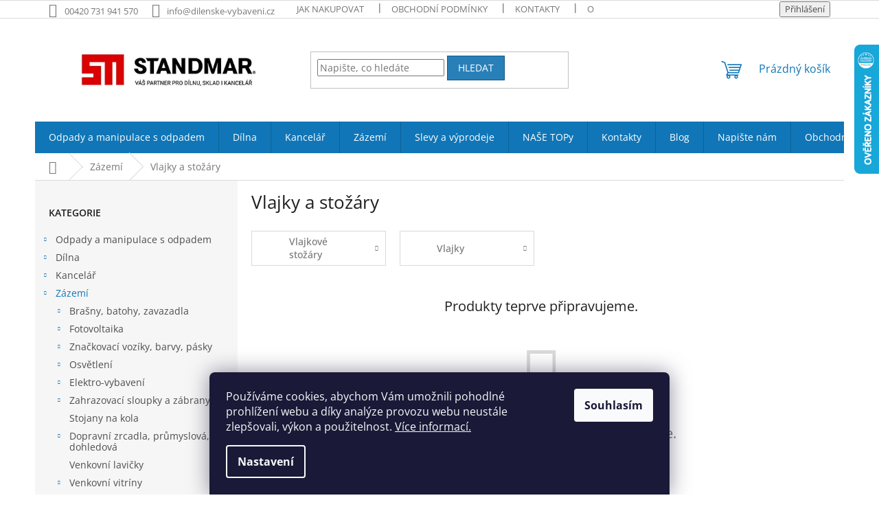

--- FILE ---
content_type: text/html; charset=utf-8
request_url: https://www.dilenske-vybaveni.cz/vlajky-a-stozary/
body_size: 35345
content:
<!doctype html><html lang="cs" dir="ltr" class="header-background-light external-fonts-loaded"><head><meta charset="utf-8" /><meta name="viewport" content="width=device-width,initial-scale=1" /><title>Vlajky a stožáry</title><link rel="preconnect" href="https://cdn.myshoptet.com" /><link rel="dns-prefetch" href="https://cdn.myshoptet.com" /><link rel="preload" href="https://cdn.myshoptet.com/prj/dist/master/cms/libs/jquery/jquery-1.11.3.min.js" as="script" /><link href="https://cdn.myshoptet.com/prj/dist/master/cms/templates/frontend_templates/shared/css/font-face/open-sans.css" rel="stylesheet"><link href="https://cdn.myshoptet.com/prj/dist/master/shop/dist/font-shoptet-11.css.62c94c7785ff2cea73b2.css" rel="stylesheet"><script>
dataLayer = [];
dataLayer.push({'shoptet' : {
    "pageId": 3654,
    "pageType": "category",
    "currency": "CZK",
    "currencyInfo": {
        "decimalSeparator": ",",
        "exchangeRate": 1,
        "priceDecimalPlaces": 2,
        "symbol": "K\u010d",
        "symbolLeft": 0,
        "thousandSeparator": " "
    },
    "language": "cs",
    "projectId": 126963,
    "category": {
        "guid": "d87cab68-6103-11ed-8eb3-0cc47a6c92bc",
        "path": "Z\u00e1zem\u00ed | Vlajky a sto\u017e\u00e1ry",
        "parentCategoryGuid": "6734c473-6cce-11e9-a065-0cc47a6c92bc"
    },
    "cartInfo": {
        "id": null,
        "freeShipping": false,
        "freeShippingFrom": 1999,
        "leftToFreeGift": {
            "formattedPrice": "0 K\u010d",
            "priceLeft": 0
        },
        "freeGift": false,
        "leftToFreeShipping": {
            "priceLeft": 1999,
            "dependOnRegion": 0,
            "formattedPrice": "1 999 K\u010d"
        },
        "discountCoupon": [],
        "getNoBillingShippingPrice": {
            "withoutVat": 0,
            "vat": 0,
            "withVat": 0
        },
        "cartItems": [],
        "taxMode": "ORDINARY"
    },
    "cart": [],
    "customer": {
        "priceRatio": 1,
        "priceListId": 1,
        "groupId": null,
        "registered": false,
        "mainAccount": false
    }
}});
dataLayer.push({'cookie_consent' : {
    "marketing": "denied",
    "analytics": "denied"
}});
document.addEventListener('DOMContentLoaded', function() {
    shoptet.consent.onAccept(function(agreements) {
        if (agreements.length == 0) {
            return;
        }
        dataLayer.push({
            'cookie_consent' : {
                'marketing' : (agreements.includes(shoptet.config.cookiesConsentOptPersonalisation)
                    ? 'granted' : 'denied'),
                'analytics': (agreements.includes(shoptet.config.cookiesConsentOptAnalytics)
                    ? 'granted' : 'denied')
            },
            'event': 'cookie_consent'
        });
    });
});
</script>
<meta property="og:type" content="website"><meta property="og:site_name" content="dilenske-vybaveni.cz"><meta property="og:url" content="https://www.dilenske-vybaveni.cz/vlajky-a-stozary/"><meta property="og:title" content="Vlajky a stožáry"><meta name="author" content="StandMar (Dílenské vybavení)"><meta name="web_author" content="Shoptet.cz"><meta name="dcterms.rightsHolder" content="www.dilenske-vybaveni.cz"><meta name="robots" content="index,follow"><meta property="og:image" content="https://cdn.myshoptet.com/usr/www.dilenske-vybaveni.cz/user/logos/logo_horizontal_claim_cz_rgb-9.jpg?t=1768699849"><meta property="og:description" content="Vlajky a stožáry, Široká nabídka produktů pro firmy, úřady, školy i domácnosti. Až 15 tisíc produktů k řešení odpadů, dílenského vybavení, kancelářských doplňků nebo zázemí. Jsme specialisté na poptávky – vyzkoušejte nás. 15 let zkušeností. Rychlá expedice. Skladové zásoby. Podpora online, telefonem, e-mailem."><meta name="description" content="Vlajky a stožáry, Široká nabídka produktů pro firmy, úřady, školy i domácnosti. Až 15 tisíc produktů k řešení odpadů, dílenského vybavení, kancelářských doplňků nebo zázemí. Jsme specialisté na poptávky – vyzkoušejte nás. 15 let zkušeností. Rychlá expedice. Skladové zásoby. Podpora online, telefonem, e-mailem."><meta name="google-site-verification" content='google-site-verification" content="U8wlB4Xle-_pltyti04K3kTksi2FB8c8RQM5X_352fc'><style>:root {--color-primary: #1076b7;--color-primary-h: 203;--color-primary-s: 84%;--color-primary-l: 39%;--color-primary-hover: #0f5885;--color-primary-hover-h: 203;--color-primary-hover-s: 80%;--color-primary-hover-l: 29%;--color-secondary: #3c7781;--color-secondary-h: 189;--color-secondary-s: 37%;--color-secondary-l: 37%;--color-secondary-hover: #2f5c65;--color-secondary-hover-h: 190;--color-secondary-hover-s: 36%;--color-secondary-hover-l: 29%;--color-tertiary: #2980b9;--color-tertiary-h: 204;--color-tertiary-s: 64%;--color-tertiary-l: 44%;--color-tertiary-hover: #0f5885;--color-tertiary-hover-h: 203;--color-tertiary-hover-s: 80%;--color-tertiary-hover-l: 29%;--color-header-background: #ffffff;--template-font: "Open Sans";--template-headings-font: "Open Sans";--header-background-url: url("https://cdn.myshoptet.com/prj/dist/master/cms/img/header_backgrounds/04-blue.png");--cookies-notice-background: #1A1937;--cookies-notice-color: #F8FAFB;--cookies-notice-button-hover: #f5f5f5;--cookies-notice-link-hover: #27263f;--templates-update-management-preview-mode-content: "Náhled aktualizací šablony je aktivní pro váš prohlížeč."}</style>
    
    <link href="https://cdn.myshoptet.com/prj/dist/master/shop/dist/main-11.less.fcb4a42d7bd8a71b7ee2.css" rel="stylesheet" />
                <link href="https://cdn.myshoptet.com/prj/dist/master/shop/dist/mobile-header-v1-11.less.1ee105d41b5f713c21aa.css" rel="stylesheet" />
    
    <script>var shoptet = shoptet || {};</script>
    <script src="https://cdn.myshoptet.com/prj/dist/master/shop/dist/main-3g-header.js.05f199e7fd2450312de2.js"></script>
<!-- User include --><!-- api 473(125) html code header -->

                <style>
                    #order-billing-methods .radio-wrapper[data-guid="0a81ba79-9b1e-11ed-8eb3-0cc47a6c92bc"]:not(.cggooglepay), #order-billing-methods .radio-wrapper[data-guid="d1a877f1-66d4-11eb-a065-0cc47a6c92bc"]:not(.cgapplepay) {
                        display: none;
                    }
                </style>
                <script type="text/javascript">
                    document.addEventListener('DOMContentLoaded', function() {
                        if (getShoptetDataLayer('pageType') === 'billingAndShipping') {
                            
                try {
                    if (window.ApplePaySession && window.ApplePaySession.canMakePayments()) {
                        document.querySelector('#order-billing-methods .radio-wrapper[data-guid="d1a877f1-66d4-11eb-a065-0cc47a6c92bc"]').classList.add('cgapplepay');
                    }
                } catch (err) {} 
            
                            
                const cgBaseCardPaymentMethod = {
                        type: 'CARD',
                        parameters: {
                            allowedAuthMethods: ["PAN_ONLY", "CRYPTOGRAM_3DS"],
                            allowedCardNetworks: [/*"AMEX", "DISCOVER", "INTERAC", "JCB",*/ "MASTERCARD", "VISA"]
                        }
                };
                
                function cgLoadScript(src, callback)
                {
                    var s,
                        r,
                        t;
                    r = false;
                    s = document.createElement('script');
                    s.type = 'text/javascript';
                    s.src = src;
                    s.onload = s.onreadystatechange = function() {
                        if ( !r && (!this.readyState || this.readyState == 'complete') )
                        {
                            r = true;
                            callback();
                        }
                    };
                    t = document.getElementsByTagName('script')[0];
                    t.parentNode.insertBefore(s, t);
                } 
                
                function cgGetGoogleIsReadyToPayRequest() {
                    return Object.assign(
                        {},
                        {
                            apiVersion: 2,
                            apiVersionMinor: 0
                        },
                        {
                            allowedPaymentMethods: [cgBaseCardPaymentMethod]
                        }
                    );
                }

                function onCgGooglePayLoaded() {
                    let paymentsClient = new google.payments.api.PaymentsClient({environment: 'PRODUCTION'});
                    paymentsClient.isReadyToPay(cgGetGoogleIsReadyToPayRequest()).then(function(response) {
                        if (response.result) {
                            document.querySelector('#order-billing-methods .radio-wrapper[data-guid="0a81ba79-9b1e-11ed-8eb3-0cc47a6c92bc"]').classList.add('cggooglepay');	 	 	 	 	 
                        }
                    })
                    .catch(function(err) {});
                }
                
                cgLoadScript('https://pay.google.com/gp/p/js/pay.js', onCgGooglePayLoaded);
            
                        }
                    });
                </script> 
                
<!-- project html code header -->
<style type="text/css"> #subcategories { display: none }
.id--15 .last-order-summary-single:nth-child(n+2) {
    display: none;
}
</style>

   <link href="/user/documents/JKstyle.css?v=1" id='style' data-author-name='Jan Kučera' data-author-email='info(a)jankucera.work' data-author-website='jankucera.work'  rel="stylesheet" />
   
   <link rel="apple-touch-icon" sizes="180x180" href="/user/documents/apple-touch-icon.png">
<link rel="icon" type="image/png" sizes="32x32" href="/user/documents/favicon-32x32.png">
<link rel="icon" type="image/png" sizes="16x16" href="/user/documents/favicon-16x16.png">
<link rel="manifest" href="/user/documents/site.webmanifest">
<link rel="mask-icon" href="/user/documents/safari-pinned-tab.svg" color="#5bbad5">
<link rel="shortcut icon" href="/user/documents/favicon.ico">
<meta name="msapplication-TileColor" content="#da532c">
<meta name="msapplication-config" content="/user/documents/browserconfig.xml">
<meta name="theme-color" content="#ffffff">
<meta name="facebook-domain-verification" content="38ljxo7q5n77scrgdyi3cm57ov0ms2" />

<!--Start of Tawk.to Script-->
<script type="text/javascript">
var Tawk_API=Tawk_API||{}, Tawk_LoadStart=new Date();
(function(){
var s1=document.createElement("script"),s0=document.getElementsByTagName("script")[0];
s1.async=true;
s1.src='https://embed.tawk.to/678cdb13825083258e0775db/1ihv3fh8j';
s1.charset='UTF-8';
s1.setAttribute('crossorigin','*');
s0.parentNode.insertBefore(s1,s0);
})();
</script>
<!--End of Tawk.to Script-->
<style>
	.welcome div {
  	max-width: 100vw;
  }

	.cards {
    width: 100%;
    margin: 0 auto;
    display: grid;
    gap: 1rem;
    grid-template-columns: repeat(auto-fit, minmax(250px, 1fr));
  }
	.card {
    text-align: center;
    padding: 1rem;
  }

  .content-wrapper {
    background-color: white;
    border-style: none;
    padding-bottom: 0px;
    margin-top: 0px;
    margin-bottom: 0px;
  }

  .content-wrapper.homepage-box.welcome-wrapper {
    padding-top: 0px;
    padding-bottom: 0px;
  }

  #carousel {
    max-width: 1400px;
    margin: auto;
  }

  .splitted {
    display: none;
  }

	@media only screen and (min-width: 768px) {
    #navigation {
      height: 46px;
    }

    #navigation a {
      padding-top: 16px;
      padding-bottom: 16px;
    }

    .header-top {
      height: 150px;
    }

    .site-name-wrapper,
    .site-name-wrapper * {
      height: 100%;
    }

    #header .site-name a img {
      max-height: 150px;
    }

    nav#navigation .navigation-in ul li.ext {
      position: relative;
    }

    nav#navigation div.navigation-in ul.menu-level-1 li.ext.exp ul.menu-level-2 {
      display: block;
      width: max-content;
      border: 1px lightgray solid;
    }

    nav#navigation .navigation-in ul li.ext.exp ul li {
      width: 100%;
      min-height: 1em;
      border-bottom: 1px lightgray solid;
    }

    nav#navigation .navigation-in ul li.ext.exp ul li div {
      width: 100%;
    }

    nav#navigation .navigation-in ul li.ext.exp ul li div a {
      font-weight: 400;
      line-height: 0px;
      font-size: 12px;
    }

    .menu-helper {
      top: 150px;
      height: 46px;
      width: 46px;
    }

    .menu-helper::after, .menu-trigger::after {
      background-color: #1076b7;
      font-size: 25px;
      line-height: 46px;
      width: 46px;
      height: 46px;
    }

    .menu-helper ul {
      position: absolute;
    }
	}
</style>



<!-- /User include --><link rel="canonical" href="https://www.dilenske-vybaveni.cz/vlajky-a-stozary/" />    <script>
        var _hwq = _hwq || [];
        _hwq.push(['setKey', '6855345941CD37F0C5BA7F9AC5378401']);
        _hwq.push(['setTopPos', '0']);
        _hwq.push(['showWidget', '22']);
        (function() {
            var ho = document.createElement('script');
            ho.src = 'https://cz.im9.cz/direct/i/gjs.php?n=wdgt&sak=6855345941CD37F0C5BA7F9AC5378401';
            var s = document.getElementsByTagName('script')[0]; s.parentNode.insertBefore(ho, s);
        })();
    </script>
    <!-- Global site tag (gtag.js) - Google Analytics -->
    <script async src="https://www.googletagmanager.com/gtag/js?id=G-KYWZ06S39T"></script>
    <script>
        
        window.dataLayer = window.dataLayer || [];
        function gtag(){dataLayer.push(arguments);}
        

                    console.debug('default consent data');

            gtag('consent', 'default', {"ad_storage":"denied","analytics_storage":"denied","ad_user_data":"denied","ad_personalization":"denied","wait_for_update":500});
            dataLayer.push({
                'event': 'default_consent'
            });
        
        gtag('js', new Date());

                gtag('config', 'UA-2989876-13', { 'groups': "UA" });
        
                gtag('config', 'G-KYWZ06S39T', {"groups":"GA4","send_page_view":false,"content_group":"category","currency":"CZK","page_language":"cs"});
        
                gtag('config', 'AW-1035048377', {"allow_enhanced_conversions":true});
        
        
        
        
        
                    gtag('event', 'page_view', {"send_to":"GA4","page_language":"cs","content_group":"category","currency":"CZK"});
        
        
        
        
        
        
        
        
        
        
        
        
        
        document.addEventListener('DOMContentLoaded', function() {
            if (typeof shoptet.tracking !== 'undefined') {
                for (var id in shoptet.tracking.bannersList) {
                    gtag('event', 'view_promotion', {
                        "send_to": "UA",
                        "promotions": [
                            {
                                "id": shoptet.tracking.bannersList[id].id,
                                "name": shoptet.tracking.bannersList[id].name,
                                "position": shoptet.tracking.bannersList[id].position
                            }
                        ]
                    });
                }
            }

            shoptet.consent.onAccept(function(agreements) {
                if (agreements.length !== 0) {
                    console.debug('gtag consent accept');
                    var gtagConsentPayload =  {
                        'ad_storage': agreements.includes(shoptet.config.cookiesConsentOptPersonalisation)
                            ? 'granted' : 'denied',
                        'analytics_storage': agreements.includes(shoptet.config.cookiesConsentOptAnalytics)
                            ? 'granted' : 'denied',
                                                                                                'ad_user_data': agreements.includes(shoptet.config.cookiesConsentOptPersonalisation)
                            ? 'granted' : 'denied',
                        'ad_personalization': agreements.includes(shoptet.config.cookiesConsentOptPersonalisation)
                            ? 'granted' : 'denied',
                        };
                    console.debug('update consent data', gtagConsentPayload);
                    gtag('consent', 'update', gtagConsentPayload);
                    dataLayer.push(
                        { 'event': 'update_consent' }
                    );
                }
            });
        });
    </script>
</head><body class="desktop id-3654 in-vlajky-a-stozary template-11 type-category multiple-columns-body columns-3 ums_forms_redesign--off ums_a11y_category_page--on ums_discussion_rating_forms--off ums_flags_display_unification--on ums_a11y_login--on mobile-header-version-1"><noscript>
    <style>
        #header {
            padding-top: 0;
            position: relative !important;
            top: 0;
        }
        .header-navigation {
            position: relative !important;
        }
        .overall-wrapper {
            margin: 0 !important;
        }
        body:not(.ready) {
            visibility: visible !important;
        }
    </style>
    <div class="no-javascript">
        <div class="no-javascript__title">Musíte změnit nastavení vašeho prohlížeče</div>
        <div class="no-javascript__text">Podívejte se na: <a href="https://www.google.com/support/bin/answer.py?answer=23852">Jak povolit JavaScript ve vašem prohlížeči</a>.</div>
        <div class="no-javascript__text">Pokud používáte software na blokování reklam, může být nutné povolit JavaScript z této stránky.</div>
        <div class="no-javascript__text">Děkujeme.</div>
    </div>
</noscript>

        <div id="fb-root"></div>
        <script>
            window.fbAsyncInit = function() {
                FB.init({
//                    appId            : 'your-app-id',
                    autoLogAppEvents : true,
                    xfbml            : true,
                    version          : 'v19.0'
                });
            };
        </script>
        <script async defer crossorigin="anonymous" src="https://connect.facebook.net/cs_CZ/sdk.js"></script>    <div class="siteCookies siteCookies--bottom siteCookies--dark js-siteCookies" role="dialog" data-testid="cookiesPopup" data-nosnippet>
        <div class="siteCookies__form">
            <div class="siteCookies__content">
                <div class="siteCookies__text">
                    Používáme cookies, abychom Vám umožnili pohodlné prohlížení webu a díky analýze provozu webu neustále zlepšovali, výkon a použitelnost. <a href="/podminky-ochrany-osobnich-udaju/">Více informací.</a>
                </div>
                <p class="siteCookies__links">
                    <button class="siteCookies__link js-cookies-settings" aria-label="Nastavení cookies" data-testid="cookiesSettings">Nastavení</button>
                </p>
            </div>
            <div class="siteCookies__buttonWrap">
                                <button class="siteCookies__button js-cookiesConsentSubmit" value="all" aria-label="Přijmout cookies" data-testid="buttonCookiesAccept">Souhlasím</button>
            </div>
        </div>
        <script>
            document.addEventListener("DOMContentLoaded", () => {
                const siteCookies = document.querySelector('.js-siteCookies');
                document.addEventListener("scroll", shoptet.common.throttle(() => {
                    const st = document.documentElement.scrollTop;
                    if (st > 1) {
                        siteCookies.classList.add('siteCookies--scrolled');
                    } else {
                        siteCookies.classList.remove('siteCookies--scrolled');
                    }
                }, 100));
            });
        </script>
    </div>
<a href="#content" class="skip-link sr-only">Přejít na obsah</a><div class="overall-wrapper"><div class="user-action"><div class="container">
    <div class="user-action-in">
                    <div id="login" class="user-action-login popup-widget login-widget" role="dialog" aria-labelledby="loginHeading">
        <div class="popup-widget-inner">
                            <h2 id="loginHeading">Přihlášení k vašemu účtu</h2><div id="customerLogin"><form action="/action/Customer/Login/" method="post" id="formLoginIncluded" class="csrf-enabled formLogin" data-testid="formLogin"><input type="hidden" name="referer" value="" /><div class="form-group"><div class="input-wrapper email js-validated-element-wrapper no-label"><input type="email" name="email" class="form-control" autofocus placeholder="E-mailová adresa (např. jan@novak.cz)" data-testid="inputEmail" autocomplete="email" required /></div></div><div class="form-group"><div class="input-wrapper password js-validated-element-wrapper no-label"><input type="password" name="password" class="form-control" placeholder="Heslo" data-testid="inputPassword" autocomplete="current-password" required /><span class="no-display">Nemůžete vyplnit toto pole</span><input type="text" name="surname" value="" class="no-display" /></div></div><div class="form-group"><div class="login-wrapper"><button type="submit" class="btn btn-secondary btn-text btn-login" data-testid="buttonSubmit">Přihlásit se</button><div class="password-helper"><a href="/registrace/" data-testid="signup" rel="nofollow">Nová registrace</a><a href="/klient/zapomenute-heslo/" rel="nofollow">Zapomenuté heslo</a></div></div></div></form>
</div>                    </div>
    </div>

                            <div id="cart-widget" class="user-action-cart popup-widget cart-widget loader-wrapper" data-testid="popupCartWidget" role="dialog" aria-hidden="true">
    <div class="popup-widget-inner cart-widget-inner place-cart-here">
        <div class="loader-overlay">
            <div class="loader"></div>
        </div>
    </div>

    <div class="cart-widget-button">
        <a href="/kosik/" class="btn btn-conversion" id="continue-order-button" rel="nofollow" data-testid="buttonNextStep">Pokračovat do košíku</a>
    </div>
</div>
            </div>
</div>
</div><div class="top-navigation-bar" data-testid="topNavigationBar">

    <div class="container">

        <div class="top-navigation-contacts">
            <strong>Zákaznická podpora:</strong><a href="tel:00420731941570" class="project-phone" aria-label="Zavolat na 00420731941570" data-testid="contactboxPhone"><span>00420 731 941 570</span></a><a href="mailto:info@dilenske-vybaveni.cz" class="project-email" data-testid="contactboxEmail"><span>info@dilenske-vybaveni.cz</span></a>        </div>

                            <div class="top-navigation-menu">
                <div class="top-navigation-menu-trigger"></div>
                <ul class="top-navigation-bar-menu">
                                            <li class="top-navigation-menu-item-27">
                            <a href="/jak-nakupovat/">Jak nakupovat</a>
                        </li>
                                            <li class="top-navigation-menu-item-39">
                            <a href="/obchodni-podminky/">Obchodní podmínky</a>
                        </li>
                                            <li class="top-navigation-menu-item-29">
                            <a href="/kontakty/">Kontakty</a>
                        </li>
                                            <li class="top-navigation-menu-item-1750">
                            <a href="/o-nas/">O nás</a>
                        </li>
                                            <li class="top-navigation-menu-item-1753">
                            <a href="/vraceni-zbozi-do-14-ti-dnu/">Vrácení zboží do 14-ti dnů</a>
                        </li>
                                            <li class="top-navigation-menu-item-1762">
                            <a href="/doprava-a-platba/">Doprava a platba</a>
                        </li>
                                            <li class="top-navigation-menu-item-2082">
                            <a href="/podminky-ochrany-osobnich-udaju/">Podmínky ochrany osobních údajů</a>
                        </li>
                                    </ul>
                <ul class="top-navigation-bar-menu-helper"></ul>
            </div>
        
        <div class="top-navigation-tools top-navigation-tools--language">
            <div class="responsive-tools">
                <a href="#" class="toggle-window" data-target="search" aria-label="Hledat" data-testid="linkSearchIcon"></a>
                                                            <a href="#" class="toggle-window" data-target="login"></a>
                                                    <a href="#" class="toggle-window" data-target="navigation" aria-label="Menu" data-testid="hamburgerMenu"></a>
            </div>
                        <button class="top-nav-button top-nav-button-login toggle-window" type="button" data-target="login" aria-haspopup="dialog" aria-controls="login" aria-expanded="false" data-testid="signin"><span>Přihlášení</span></button>        </div>

    </div>

</div>
<header id="header"><div class="container navigation-wrapper">
    <div class="header-top">
        <div class="site-name-wrapper">
            <div class="site-name"><a href="/" data-testid="linkWebsiteLogo"><img src="https://cdn.myshoptet.com/usr/www.dilenske-vybaveni.cz/user/logos/logo_horizontal_claim_cz_rgb-9.jpg" alt="StandMar (Dílenské vybavení)" fetchpriority="low" /></a></div>        </div>
        <div class="search" itemscope itemtype="https://schema.org/WebSite">
            <meta itemprop="headline" content="Vlajky a stožáry"/><meta itemprop="url" content="https://www.dilenske-vybaveni.cz"/><meta itemprop="text" content="Vlajky a stožáry, Široká nabídka produktů pro firmy, úřady, školy i domácnosti. Až 15 tisíc produktů k řešení odpadů, dílenského vybavení, kancelářských doplňků nebo zázemí. Jsme specialisté na poptávky – vyzkoušejte nás. 15 let zkušeností. Rychlá expedice. Skladové zásoby. Podpora online, telefonem, e-mailem."/>            <form action="/action/ProductSearch/prepareString/" method="post"
    id="formSearchForm" class="search-form compact-form js-search-main"
    itemprop="potentialAction" itemscope itemtype="https://schema.org/SearchAction" data-testid="searchForm">
    <fieldset>
        <meta itemprop="target"
            content="https://www.dilenske-vybaveni.cz/vyhledavani/?string={string}"/>
        <input type="hidden" name="language" value="cs"/>
        
            
<input
    type="search"
    name="string"
        class="query-input form-control search-input js-search-input"
    placeholder="Napište, co hledáte"
    autocomplete="off"
    required
    itemprop="query-input"
    aria-label="Vyhledávání"
    data-testid="searchInput"
>
            <button type="submit" class="btn btn-default" data-testid="searchBtn">Hledat</button>
        
    </fieldset>
</form>
        </div>
        <div class="navigation-buttons">
                
    <a href="/kosik/" class="btn btn-icon toggle-window cart-count" data-target="cart" data-hover="true" data-redirect="true" data-testid="headerCart" rel="nofollow" aria-haspopup="dialog" aria-expanded="false" aria-controls="cart-widget">
        
                <span class="sr-only">Nákupní košík</span>
        
            <span class="cart-price visible-lg-inline-block" data-testid="headerCartPrice">
                                    Prázdný košík                            </span>
        
    
            </a>
        </div>
    </div>
    <nav id="navigation" aria-label="Hlavní menu" data-collapsible="true"><div class="navigation-in menu"><ul class="menu-level-1" role="menubar" data-testid="headerMenuItems"><li class="menu-item-835 ext" role="none"><a href="/odpady-a-manipulace-s-odpadem/" data-testid="headerMenuItem" role="menuitem" aria-haspopup="true" aria-expanded="false"><b>Odpady a manipulace s odpadem</b><span class="submenu-arrow"></span></a><ul class="menu-level-2" aria-label="Odpady a manipulace s odpadem" tabindex="-1" role="menu"><li class="menu-item-856 has-third-level" role="none"><a href="/odpadkove-kose-na-trideny-odpad/" class="menu-image" data-testid="headerMenuItem" tabindex="-1" aria-hidden="true"><img src="data:image/svg+xml,%3Csvg%20width%3D%22140%22%20height%3D%22100%22%20xmlns%3D%22http%3A%2F%2Fwww.w3.org%2F2000%2Fsvg%22%3E%3C%2Fsvg%3E" alt="" aria-hidden="true" width="140" height="100"  data-src="https://cdn.myshoptet.com/usr/www.dilenske-vybaveni.cz/user/categories/thumb/kos-ekostation-skladem-na-trideni.jpg" fetchpriority="low" /></a><div><a href="/odpadkove-kose-na-trideny-odpad/" data-testid="headerMenuItem" role="menuitem"><span>Odpadkové koše na tříděný odpad</span></a>
                                                    <ul class="menu-level-3" role="menu">
                                                                    <li class="menu-item-4780" role="none">
                                        <a href="/kose-na-trideni-sestavy-60-l-eko-station/" data-testid="headerMenuItem" role="menuitem">
                                            EKO STATION – koše na třídění</a>,                                    </li>
                                                                    <li class="menu-item-2777" role="none">
                                        <a href="/desing-kose-na-trideni-modular/" data-testid="headerMenuItem" role="menuitem">
                                            Desing koše na třídění MODULAR</a>,                                    </li>
                                                                    <li class="menu-item-2013" role="none">
                                        <a href="/set-3-kosu-na-trideni-3-x-85-l/" data-testid="headerMenuItem" role="menuitem">
                                            Set 3 košů na třídění 3 x 85 l</a>,                                    </li>
                                                                    <li class="menu-item-2928" role="none">
                                        <a href="/plastove-skrine-na-trideni-odpadu/" data-testid="headerMenuItem" role="menuitem">
                                            Plastové skříně na třídění odpadu</a>,                                    </li>
                                                                    <li class="menu-item-859" role="none">
                                        <a href="/hailo-naslapny-kos-na-trideny-odpad-kvalitni-skladem-3-x-9-litru/" data-testid="headerMenuItem" role="menuitem">
                                            Hailo nášlapný, 3 x 9 litrů</a>,                                    </li>
                                                                    <li class="menu-item-865" role="none">
                                        <a href="/hailo-naslapny-kos-na-trideny-odpad-kvalitni-skladem-17-x-9-litru/" data-testid="headerMenuItem" role="menuitem">
                                            Hailo nášlapný, 17 + 9 litrů</a>,                                    </li>
                                                                    <li class="menu-item-868" role="none">
                                        <a href="/hailo-naslapny-kos-na-trideny-odpad-kvalitni-skladem-2-x-9-litru/" data-testid="headerMenuItem" role="menuitem">
                                            Hailo nášlapný, 2 x 9 litrů</a>,                                    </li>
                                                                    <li class="menu-item-3169" role="none">
                                        <a href="/set-nadob-3-x-12-litru/" data-testid="headerMenuItem" role="menuitem">
                                            Set nádob 3 x 12 litrů</a>,                                    </li>
                                                                    <li class="menu-item-2474" role="none">
                                        <a href="/nadoby-25-litru/" data-testid="headerMenuItem" role="menuitem">
                                            Nádoby na třídění, 25 litrů</a>,                                    </li>
                                                                    <li class="menu-item-2922" role="none">
                                        <a href="/nadoby-na-trideni--40-litru/" data-testid="headerMenuItem" role="menuitem">
                                            Nádoby na třídění, 25 a 40 litrů</a>,                                    </li>
                                                                    <li class="menu-item-943" role="none">
                                        <a href="/plastove-nadoby-na-trideny-odpad-stavebnicove-skladem-45-litru/" data-testid="headerMenuItem" role="menuitem">
                                            Nádoby 45 litrů (4 barvy)</a>,                                    </li>
                                                                    <li class="menu-item-1012" role="none">
                                        <a href="/nadoba-na-trideni-odpadu-popularni-s-vikem-50-litru-s-etiketama/" data-testid="headerMenuItem" role="menuitem">
                                            Koše GREEN 50 litrů</a>,                                    </li>
                                                                    <li class="menu-item-1774" role="none">
                                        <a href="/nadoba-50-litru-3-barvy/" data-testid="headerMenuItem" role="menuitem">
                                            Nádoba 50 litrů (4 barvy)</a>,                                    </li>
                                                                    <li class="menu-item-1018" role="none">
                                        <a href="/set-nadoby-s-vikem-na-trideny-odpad-60-a-75-litru/" data-testid="headerMenuItem" role="menuitem">
                                            Set nádoby 60, 75 a 90 litrů</a>,                                    </li>
                                                                    <li class="menu-item-1027" role="none">
                                        <a href="/kovove-nadoby-na-trideny-odpad-70-litru/" data-testid="headerMenuItem" role="menuitem">
                                            Kovové nádoby 70 litrů</a>,                                    </li>
                                                                    <li class="menu-item-2330" role="none">
                                        <a href="/popelnice-plastove-celobarevne--80-litru/" data-testid="headerMenuItem" role="menuitem">
                                            Popelnice plastové celobarevné, 80 litrů</a>,                                    </li>
                                                                    <li class="menu-item-2324" role="none">
                                        <a href="/plastove-popelnice-80-litru-na-trideny-odpad/" data-testid="headerMenuItem" role="menuitem">
                                            Plastové popelnice 80 litrů na tříděný odpad</a>,                                    </li>
                                                                    <li class="menu-item-1024" role="none">
                                        <a href="/kovove-nadoby-na-trideny-odpad-100-litru/" data-testid="headerMenuItem" role="menuitem">
                                            Kovové nádoby 100 litrů</a>,                                    </li>
                                                                    <li class="menu-item-1956" role="none">
                                        <a href="/kose-trideni-pytle-120-l/" data-testid="headerMenuItem" role="menuitem">
                                            Koše třídění - pytle 120 l</a>,                                    </li>
                                                                    <li class="menu-item-1030" role="none">
                                        <a href="/plastove-sestavy-kosu-na-trideny-odpad/" data-testid="headerMenuItem" role="menuitem">
                                            Plastové sestavy na třídění</a>,                                    </li>
                                                                    <li class="menu-item-2264" role="none">
                                        <a href="/eko-sety-na-trideni--kartonove/" data-testid="headerMenuItem" role="menuitem">
                                            EKO sety na třídění, kartonové</a>,                                    </li>
                                                                    <li class="menu-item-2255" role="none">
                                        <a href="/samolepky-trideni-na-odpadkove-kose/" data-testid="headerMenuItem" role="menuitem">
                                            Samolepky třídění na odpadkové koše</a>,                                    </li>
                                                                    <li class="menu-item-2579" role="none">
                                        <a href="/kovove-kose-na-trideni-s-klapou--prumyslove/" data-testid="headerMenuItem" role="menuitem">
                                            Kovové koše na třídění s klapou, průmyslové</a>,                                    </li>
                                                                    <li class="menu-item-3163" role="none">
                                        <a href="/akce-1-1/" data-testid="headerMenuItem" role="menuitem">
                                            AKCE 1 + 1</a>,                                    </li>
                                                                    <li class="menu-item-4777" role="none">
                                        <a href="/plastove-kose-na-trideny-odpad-50-l-s-vykyvnym-vikem/" data-testid="headerMenuItem" role="menuitem">
                                            Koše 50 l s výkyvným víkem</a>,                                    </li>
                                                                    <li class="menu-item-4783" role="none">
                                        <a href="/nadoby-plastove-90-litru/" data-testid="headerMenuItem" role="menuitem">
                                            Nádoby plastové 90 litrů</a>,                                    </li>
                                                                    <li class="menu-item-4786" role="none">
                                        <a href="/kos-hailo-oko-vario-xl-50-l/" data-testid="headerMenuItem" role="menuitem">
                                            Koš Hailo Öko Vario XL 50 l</a>                                    </li>
                                                            </ul>
                        </div></li><li class="menu-item-850" role="none"><a href="/odpadkove-kose-venkovni/" class="menu-image" data-testid="headerMenuItem" tabindex="-1" aria-hidden="true"><img src="data:image/svg+xml,%3Csvg%20width%3D%22140%22%20height%3D%22100%22%20xmlns%3D%22http%3A%2F%2Fwww.w3.org%2F2000%2Fsvg%22%3E%3C%2Fsvg%3E" alt="" aria-hidden="true" width="140" height="100"  data-src="https://cdn.myshoptet.com/usr/www.dilenske-vybaveni.cz/user/categories/thumb/sn__mek_obrazovky_2025-08-17_060524.jpg" fetchpriority="low" /></a><div><a href="/odpadkove-kose-venkovni/" data-testid="headerMenuItem" role="menuitem"><span>Odpadkové koše venkovní</span></a>
                        </div></li><li class="menu-item-1006 has-third-level" role="none"><a href="/odpadkove-kose-naslapne--do-kuchyne--koupelny--kancelare/" class="menu-image" data-testid="headerMenuItem" tabindex="-1" aria-hidden="true"><img src="data:image/svg+xml,%3Csvg%20width%3D%22140%22%20height%3D%22100%22%20xmlns%3D%22http%3A%2F%2Fwww.w3.org%2F2000%2Fsvg%22%3E%3C%2Fsvg%3E" alt="" aria-hidden="true" width="140" height="100"  data-src="https://cdn.myshoptet.com/usr/www.dilenske-vybaveni.cz/user/categories/thumb/kos-na-trideni-odpadu-hailo-duo-cerveny.jpg" fetchpriority="low" /></a><div><a href="/odpadkove-kose-naslapne--do-kuchyne--koupelny--kancelare/" data-testid="headerMenuItem" role="menuitem"><span>Odpadkové koše nášlapné (do kuchyně, koupelny, kanceláře)</span></a>
                                                    <ul class="menu-level-3" role="menu">
                                                                    <li class="menu-item-4509" role="none">
                                        <a href="/kose-tork/" data-testid="headerMenuItem" role="menuitem">
                                            koše TORK</a>,                                    </li>
                                                                    <li class="menu-item-4515" role="none">
                                        <a href="/kose-celtex/" data-testid="headerMenuItem" role="menuitem">
                                            koše Celtex</a>,                                    </li>
                                                                    <li class="menu-item-1783" role="none">
                                        <a href="/kos-naslapny-12-litru--viko-kov/" data-testid="headerMenuItem" role="menuitem">
                                            Koš nášlapný 12 litrů, víko kov</a>,                                    </li>
                                                                    <li class="menu-item-1807" role="none">
                                        <a href="/kos-naslapny-17-litru--viko-plast/" data-testid="headerMenuItem" role="menuitem">
                                            koš nášlapný 17 litrů, víko plast</a>,                                    </li>
                                                                    <li class="menu-item-1135" role="none">
                                        <a href="/kos-naslapny-20-l--harmony-l/" data-testid="headerMenuItem" role="menuitem">
                                            koš nášlapný 20L</a>,                                    </li>
                                                                    <li class="menu-item-2198" role="none">
                                        <a href="/kos-naslapny-25-l/" data-testid="headerMenuItem" role="menuitem">
                                            koš nášlapný 25 l</a>,                                    </li>
                                                                    <li class="menu-item-3130" role="none">
                                        <a href="/kos-naslapny-30-litru/" data-testid="headerMenuItem" role="menuitem">
                                            koš nášlapný 30 litrů</a>,                                    </li>
                                                                    <li class="menu-item-1291" role="none">
                                        <a href="/odpadkove-kose-naslapne-plastove-designove-s-motivem-10-litru/" data-testid="headerMenuItem" role="menuitem">
                                            plastový, design, 10 litrů</a>,                                    </li>
                                                                    <li class="menu-item-1294" role="none">
                                        <a href="/odpadkove-kose-naslapne-plastove-designove-s-motivem-35-litru/" data-testid="headerMenuItem" role="menuitem">
                                            plastový, design, 35 litrů</a>,                                    </li>
                                                                    <li class="menu-item-1297" role="none">
                                        <a href="/odpadkove-kose-naslapne-plastove-designove-s-motivem-50-litru/" data-testid="headerMenuItem" role="menuitem">
                                            plastový, design, 50 litrů</a>,                                    </li>
                                                                    <li class="menu-item-2219" role="none">
                                        <a href="/kos-velkoobjemovy-35-l/" data-testid="headerMenuItem" role="menuitem">
                                            koš velkoobjemový 35 l</a>,                                    </li>
                                                                    <li class="menu-item-2237" role="none">
                                        <a href="/kos-velkoobjemovy-52-l/" data-testid="headerMenuItem" role="menuitem">
                                            koš velkoobjemový 52 l</a>                                    </li>
                                                            </ul>
                        </div></li><li class="menu-item-874" role="none"><a href="/odpadkove-kose-s-popelnikem/" class="menu-image" data-testid="headerMenuItem" tabindex="-1" aria-hidden="true"><img src="data:image/svg+xml,%3Csvg%20width%3D%22140%22%20height%3D%22100%22%20xmlns%3D%22http%3A%2F%2Fwww.w3.org%2F2000%2Fsvg%22%3E%3C%2Fsvg%3E" alt="" aria-hidden="true" width="140" height="100"  data-src="https://cdn.myshoptet.com/usr/www.dilenske-vybaveni.cz/user/categories/thumb/sn__mek_obrazovky_2025-08-17_060455.jpg" fetchpriority="low" /></a><div><a href="/odpadkove-kose-s-popelnikem/" data-testid="headerMenuItem" role="menuitem"><span>Odpadkové koše s popelníkem</span></a>
                        </div></li><li class="menu-item-2480" role="none"><a href="/nadoby-na-nemocnicni-odpad/" class="menu-image" data-testid="headerMenuItem" tabindex="-1" aria-hidden="true"><img src="data:image/svg+xml,%3Csvg%20width%3D%22140%22%20height%3D%22100%22%20xmlns%3D%22http%3A%2F%2Fwww.w3.org%2F2000%2Fsvg%22%3E%3C%2Fsvg%3E" alt="" aria-hidden="true" width="140" height="100"  data-src="https://cdn.myshoptet.com/usr/www.dilenske-vybaveni.cz/user/categories/thumb/sn__mek_obrazovky_2025-08-17_060632.jpg" fetchpriority="low" /></a><div><a href="/nadoby-na-nemocnicni-odpad/" data-testid="headerMenuItem" role="menuitem"><span>Nádoby na nemocniční odpad</span></a>
                        </div></li><li class="menu-item-1042 has-third-level" role="none"><a href="/vyklopne-voziky-na-sypky-material-spony-trisky-vyroba/" class="menu-image" data-testid="headerMenuItem" tabindex="-1" aria-hidden="true"><img src="data:image/svg+xml,%3Csvg%20width%3D%22140%22%20height%3D%22100%22%20xmlns%3D%22http%3A%2F%2Fwww.w3.org%2F2000%2Fsvg%22%3E%3C%2Fsvg%3E" alt="" aria-hidden="true" width="140" height="100"  data-src="https://cdn.myshoptet.com/usr/www.dilenske-vybaveni.cz/user/categories/thumb/sn__mek_obrazovky_2025-08-17_060703.jpg" fetchpriority="low" /></a><div><a href="/vyklopne-voziky-na-sypky-material-spony-trisky-vyroba/" data-testid="headerMenuItem" role="menuitem"><span>Vozíky na sypký materiál, špony, třísky</span></a>
                                                    <ul class="menu-level-3" role="menu">
                                                                    <li class="menu-item-1045" role="none">
                                        <a href="/vyklopne-voziky-na-spony-trisky-vyrobce-varianta-zakladni/" data-testid="headerMenuItem" role="menuitem">
                                            Varianta základní</a>,                                    </li>
                                                                    <li class="menu-item-1048" role="none">
                                        <a href="/vyklopne-voziky-na-spony-trisky-vyroba-varianta-s-kapsami-pro-stohovac/" data-testid="headerMenuItem" role="menuitem">
                                            Varianta s kapsami pro stohovač</a>,                                    </li>
                                                                    <li class="menu-item-1051" role="none">
                                        <a href="/vyklopne-voziky-na-spony-trisky-atypy-varianta-se-sitem--kohoutem-2/" data-testid="headerMenuItem" role="menuitem">
                                            Varianta se sítem, kohoutem</a>,                                    </li>
                                                                    <li class="menu-item-1054" role="none">
                                        <a href="/vyklopne-voziky-na-spony-trisky-vyrobce-varianta-se-sitem--kohoutem-i-kapsami/" data-testid="headerMenuItem" role="menuitem">
                                            Varianta se sítem, kohoutem i kapsami</a>,                                    </li>
                                                                    <li class="menu-item-2453" role="none">
                                        <a href="/varianta-se-sitem--kohoutem-i-kapsami--ctyrkolova/" data-testid="headerMenuItem" role="menuitem">
                                            Varianta se sítem, kohoutem i kapsami (čtyřkolová)</a>                                    </li>
                                                            </ul>
                        </div></li><li class="menu-item-997 has-third-level" role="none"><a href="/vyklopne-kontejnery-prepravniky-vyroba/" class="menu-image" data-testid="headerMenuItem" tabindex="-1" aria-hidden="true"><img src="data:image/svg+xml,%3Csvg%20width%3D%22140%22%20height%3D%22100%22%20xmlns%3D%22http%3A%2F%2Fwww.w3.org%2F2000%2Fsvg%22%3E%3C%2Fsvg%3E" alt="" aria-hidden="true" width="140" height="100"  data-src="https://cdn.myshoptet.com/usr/www.dilenske-vybaveni.cz/user/categories/thumb/sn__mek_obrazovky_2025-08-17_060719.jpg" fetchpriority="low" /></a><div><a href="/vyklopne-kontejnery-prepravniky-vyroba/" data-testid="headerMenuItem" role="menuitem"><span>Výklopné kontejnery</span></a>
                                                    <ul class="menu-level-3" role="menu">
                                                                    <li class="menu-item-1000" role="none">
                                        <a href="/vyklopne-kontejnery-prepravniky-vyrobce-varianta-zakladni/" data-testid="headerMenuItem" role="menuitem">
                                            Výklopné kontejnery STANDARD</a>,                                    </li>
                                                                    <li class="menu-item-1003" role="none">
                                        <a href="/vyklopne-kontejnery-prepravniky-vyrobce-varianta-se-sitem--kohoutem/" data-testid="headerMenuItem" role="menuitem">
                                            Výklopné kontejnery - KOHOUT</a>,                                    </li>
                                                                    <li class="menu-item-1033" role="none">
                                        <a href="/vyklopne-kontejnery-prepravniky-vyrobce-varianta-profesionalni/" data-testid="headerMenuItem" role="menuitem">
                                            Výklopné kontejnery – PROFI</a>,                                    </li>
                                                                    <li class="menu-item-3418" role="none">
                                        <a href="/varianta-s-kolecky/" data-testid="headerMenuItem" role="menuitem">
                                            Výklopné kontejnery - MOBIL</a>,                                    </li>
                                                                    <li class="menu-item-4710" role="none">
                                        <a href="/vyklopne-kontejnery-s-automatickym-vyklopem/" data-testid="headerMenuItem" role="menuitem">
                                            Výklopné kontejnery BASIC</a>,                                    </li>
                                                                    <li class="menu-item-1111" role="none">
                                        <a href="/vika-a-kola-pro-vyklopne-kontejnery-prepravniky/" data-testid="headerMenuItem" role="menuitem">
                                            příslušenství</a>                                    </li>
                                                            </ul>
                        </div></li><li class="menu-item-1102 has-third-level" role="none"><a href="/kontejnery-s-vyklopnym-dnem-vyroba/" class="menu-image" data-testid="headerMenuItem" tabindex="-1" aria-hidden="true"><img src="data:image/svg+xml,%3Csvg%20width%3D%22140%22%20height%3D%22100%22%20xmlns%3D%22http%3A%2F%2Fwww.w3.org%2F2000%2Fsvg%22%3E%3C%2Fsvg%3E" alt="" aria-hidden="true" width="140" height="100"  data-src="https://cdn.myshoptet.com/usr/www.dilenske-vybaveni.cz/user/categories/thumb/sn__mek_obrazovky_2025-08-17_060816.jpg" fetchpriority="low" /></a><div><a href="/kontejnery-s-vyklopnym-dnem-vyroba/" data-testid="headerMenuItem" role="menuitem"><span>Kontejnery s výklopným dnem</span></a>
                                                    <ul class="menu-level-3" role="menu">
                                                                    <li class="menu-item-2438" role="none">
                                        <a href="/sila/" data-testid="headerMenuItem" role="menuitem">
                                            Kontejner silo se spodním výsypem</a>,                                    </li>
                                                                    <li class="menu-item-1105" role="none">
                                        <a href="/kontejner-s-vyklopnym-dnem-s-plnymi-stenami/" data-testid="headerMenuItem" role="menuitem">
                                            Výklopný kontejner s plnými stěnami</a>,                                    </li>
                                                                    <li class="menu-item-1108" role="none">
                                        <a href="/kontejner-s-vyklopnym-dnem-se-sitovanymi-stenami/" data-testid="headerMenuItem" role="menuitem">
                                            Výklopný kontejner se síťovanými stěnami</a>                                    </li>
                                                            </ul>
                        </div></li><li class="menu-item-2432" role="none"><a href="/kontejnery-pro-otocne-vidlice/" class="menu-image" data-testid="headerMenuItem" tabindex="-1" aria-hidden="true"><img src="data:image/svg+xml,%3Csvg%20width%3D%22140%22%20height%3D%22100%22%20xmlns%3D%22http%3A%2F%2Fwww.w3.org%2F2000%2Fsvg%22%3E%3C%2Fsvg%3E" alt="" aria-hidden="true" width="140" height="100"  data-src="https://cdn.myshoptet.com/usr/www.dilenske-vybaveni.cz/user/categories/thumb/sn__mek_obrazovky_2025-08-20_190050.jpg" fetchpriority="low" /></a><div><a href="/kontejnery-pro-otocne-vidlice/" data-testid="headerMenuItem" role="menuitem"><span>Kontejnery pro otočné vidlice </span></a>
                        </div></li><li class="menu-item-2456" role="none"><a href="/kontejnery-s-bocnim-vysypem/" class="menu-image" data-testid="headerMenuItem" tabindex="-1" aria-hidden="true"><img src="data:image/svg+xml,%3Csvg%20width%3D%22140%22%20height%3D%22100%22%20xmlns%3D%22http%3A%2F%2Fwww.w3.org%2F2000%2Fsvg%22%3E%3C%2Fsvg%3E" alt="" aria-hidden="true" width="140" height="100"  data-src="https://cdn.myshoptet.com/usr/www.dilenske-vybaveni.cz/user/categories/thumb/sn__mek_obrazovky_2025-08-20_190149.jpg" fetchpriority="low" /></a><div><a href="/kontejnery-s-bocnim-vysypem/" data-testid="headerMenuItem" role="menuitem"><span>Kontejnery s bočním výsypem</span></a>
                        </div></li><li class="menu-item-1114" role="none"><a href="/kontejnery-na-zarivky/" class="menu-image" data-testid="headerMenuItem" tabindex="-1" aria-hidden="true"><img src="data:image/svg+xml,%3Csvg%20width%3D%22140%22%20height%3D%22100%22%20xmlns%3D%22http%3A%2F%2Fwww.w3.org%2F2000%2Fsvg%22%3E%3C%2Fsvg%3E" alt="" aria-hidden="true" width="140" height="100"  data-src="https://cdn.myshoptet.com/usr/www.dilenske-vybaveni.cz/user/categories/thumb/sn__mek_obrazovky_2025-08-20_190338.jpg" fetchpriority="low" /></a><div><a href="/kontejnery-na-zarivky/" data-testid="headerMenuItem" role="menuitem"><span>Kontejnery na zářivky</span></a>
                        </div></li><li class="menu-item-1015" role="none"><a href="/popelniky/" class="menu-image" data-testid="headerMenuItem" tabindex="-1" aria-hidden="true"><img src="data:image/svg+xml,%3Csvg%20width%3D%22140%22%20height%3D%22100%22%20xmlns%3D%22http%3A%2F%2Fwww.w3.org%2F2000%2Fsvg%22%3E%3C%2Fsvg%3E" alt="" aria-hidden="true" width="140" height="100"  data-src="https://cdn.myshoptet.com/usr/www.dilenske-vybaveni.cz/user/categories/thumb/sn__mek_obrazovky_2025-08-20_190425.jpg" fetchpriority="low" /></a><div><a href="/popelniky/" data-testid="headerMenuItem" role="menuitem"><span>Popelníky</span></a>
                        </div></li><li class="menu-item-871" role="none"><a href="/stojany-na-pytle/" class="menu-image" data-testid="headerMenuItem" tabindex="-1" aria-hidden="true"><img src="data:image/svg+xml,%3Csvg%20width%3D%22140%22%20height%3D%22100%22%20xmlns%3D%22http%3A%2F%2Fwww.w3.org%2F2000%2Fsvg%22%3E%3C%2Fsvg%3E" alt="" aria-hidden="true" width="140" height="100"  data-src="https://cdn.myshoptet.com/usr/www.dilenske-vybaveni.cz/user/categories/thumb/sn__mek_obrazovky_2025-08-20_185941.jpg" fetchpriority="low" /></a><div><a href="/stojany-na-pytle/" data-testid="headerMenuItem" role="menuitem"><span>Stojany na pytle</span></a>
                        </div></li><li class="menu-item-1174" role="none"><a href="/odpadkove-pytle/" class="menu-image" data-testid="headerMenuItem" tabindex="-1" aria-hidden="true"><img src="data:image/svg+xml,%3Csvg%20width%3D%22140%22%20height%3D%22100%22%20xmlns%3D%22http%3A%2F%2Fwww.w3.org%2F2000%2Fsvg%22%3E%3C%2Fsvg%3E" alt="" aria-hidden="true" width="140" height="100"  data-src="https://cdn.myshoptet.com/usr/www.dilenske-vybaveni.cz/user/categories/thumb/sn__mek_obrazovky_2025-08-20_190524.jpg" fetchpriority="low" /></a><div><a href="/odpadkove-pytle/" data-testid="headerMenuItem" role="menuitem"><span>Odpadkové pytle</span></a>
                        </div></li><li class="menu-item-847" role="none"><a href="/odpadkove-kose-bezdotykove/" class="menu-image" data-testid="headerMenuItem" tabindex="-1" aria-hidden="true"><img src="data:image/svg+xml,%3Csvg%20width%3D%22140%22%20height%3D%22100%22%20xmlns%3D%22http%3A%2F%2Fwww.w3.org%2F2000%2Fsvg%22%3E%3C%2Fsvg%3E" alt="" aria-hidden="true" width="140" height="100"  data-src="https://cdn.myshoptet.com/usr/www.dilenske-vybaveni.cz/user/categories/thumb/sn__mek_obrazovky_2025-08-20_190551.jpg" fetchpriority="low" /></a><div><a href="/odpadkove-kose-bezdotykove/" data-testid="headerMenuItem" role="menuitem"><span>Odpadkové koše bezdotykové</span></a>
                        </div></li><li class="menu-item-985" role="none"><a href="/tasky-na-trideni/" class="menu-image" data-testid="headerMenuItem" tabindex="-1" aria-hidden="true"><img src="data:image/svg+xml,%3Csvg%20width%3D%22140%22%20height%3D%22100%22%20xmlns%3D%22http%3A%2F%2Fwww.w3.org%2F2000%2Fsvg%22%3E%3C%2Fsvg%3E" alt="" aria-hidden="true" width="140" height="100"  data-src="https://cdn.myshoptet.com/usr/www.dilenske-vybaveni.cz/user/categories/thumb/sn__mek_obrazovky_2025-08-20_190604.jpg" fetchpriority="low" /></a><div><a href="/tasky-na-trideni/" data-testid="headerMenuItem" role="menuitem"><span>Tašky na třídění</span></a>
                        </div></li><li class="menu-item-1333" role="none"><a href="/plastove-a-kovove-popelnice/" class="menu-image" data-testid="headerMenuItem" tabindex="-1" aria-hidden="true"><img src="data:image/svg+xml,%3Csvg%20width%3D%22140%22%20height%3D%22100%22%20xmlns%3D%22http%3A%2F%2Fwww.w3.org%2F2000%2Fsvg%22%3E%3C%2Fsvg%3E" alt="" aria-hidden="true" width="140" height="100"  data-src="https://cdn.myshoptet.com/usr/www.dilenske-vybaveni.cz/user/categories/thumb/sn__mek_obrazovky_2025-08-20_190846.jpg" fetchpriority="low" /></a><div><a href="/plastove-a-kovove-popelnice/" data-testid="headerMenuItem" role="menuitem"><span>Plastové a kovové popelnice</span></a>
                        </div></li><li class="menu-item-1336" role="none"><a href="/odpadkove-kose-na-psi-exkrementy/" class="menu-image" data-testid="headerMenuItem" tabindex="-1" aria-hidden="true"><img src="data:image/svg+xml,%3Csvg%20width%3D%22140%22%20height%3D%22100%22%20xmlns%3D%22http%3A%2F%2Fwww.w3.org%2F2000%2Fsvg%22%3E%3C%2Fsvg%3E" alt="" aria-hidden="true" width="140" height="100"  data-src="https://cdn.myshoptet.com/usr/www.dilenske-vybaveni.cz/user/categories/thumb/sn__mek_obrazovky_2025-08-20_190900.jpg" fetchpriority="low" /></a><div><a href="/odpadkove-kose-na-psi-exkrementy/" data-testid="headerMenuItem" role="menuitem"><span>Odpadkové koše na psí exkrementy</span></a>
                        </div></li><li class="menu-item-1192 has-third-level" role="none"><a href="/odpadkove-kose-s-vykyvnym-vikem/" class="menu-image" data-testid="headerMenuItem" tabindex="-1" aria-hidden="true"><img src="data:image/svg+xml,%3Csvg%20width%3D%22140%22%20height%3D%22100%22%20xmlns%3D%22http%3A%2F%2Fwww.w3.org%2F2000%2Fsvg%22%3E%3C%2Fsvg%3E" alt="" aria-hidden="true" width="140" height="100"  data-src="https://cdn.myshoptet.com/usr/www.dilenske-vybaveni.cz/user/categories/thumb/sn__mek_obrazovky_2025-08-20_190915.jpg" fetchpriority="low" /></a><div><a href="/odpadkove-kose-s-vykyvnym-vikem/" data-testid="headerMenuItem" role="menuitem"><span>Odpadkové koše s výkyvným víkem</span></a>
                                                    <ul class="menu-level-3" role="menu">
                                                                    <li class="menu-item-1195" role="none">
                                        <a href="/kos-9-50-litru/" data-testid="headerMenuItem" role="menuitem">
                                            koš 9 - 50 litrů</a>,                                    </li>
                                                                    <li class="menu-item-1246" role="none">
                                        <a href="/kos-10-litru/" data-testid="headerMenuItem" role="menuitem">
                                            koš 10 litrů</a>,                                    </li>
                                                                    <li class="menu-item-1285" role="none">
                                        <a href="/vykyvne-viko--60-litru/" data-testid="headerMenuItem" role="menuitem">
                                            výkyvné víko, 60 litrů</a>                                    </li>
                                                            </ul>
                        </div></li><li class="menu-item-1177 has-third-level" role="none"><a href="/odpadkove-kose-samozhaseci/" class="menu-image" data-testid="headerMenuItem" tabindex="-1" aria-hidden="true"><img src="data:image/svg+xml,%3Csvg%20width%3D%22140%22%20height%3D%22100%22%20xmlns%3D%22http%3A%2F%2Fwww.w3.org%2F2000%2Fsvg%22%3E%3C%2Fsvg%3E" alt="" aria-hidden="true" width="140" height="100"  data-src="https://cdn.myshoptet.com/usr/www.dilenske-vybaveni.cz/user/categories/thumb/sn__mek_obrazovky_2025-08-20_190929.jpg" fetchpriority="low" /></a><div><a href="/odpadkove-kose-samozhaseci/" data-testid="headerMenuItem" role="menuitem"><span>Odpadkové koše samozhášecí</span></a>
                                                    <ul class="menu-level-3" role="menu">
                                                                    <li class="menu-item-1180" role="none">
                                        <a href="/samozhaseci-premium/" data-testid="headerMenuItem" role="menuitem">
                                            Samozhášecí premium</a>                                    </li>
                                                            </ul>
                        </div></li><li class="menu-item-1318 has-third-level" role="none"><a href="/nadrze--nadoby-na-vodu/" class="menu-image" data-testid="headerMenuItem" tabindex="-1" aria-hidden="true"><img src="data:image/svg+xml,%3Csvg%20width%3D%22140%22%20height%3D%22100%22%20xmlns%3D%22http%3A%2F%2Fwww.w3.org%2F2000%2Fsvg%22%3E%3C%2Fsvg%3E" alt="" aria-hidden="true" width="140" height="100"  data-src="https://cdn.myshoptet.com/usr/www.dilenske-vybaveni.cz/user/categories/thumb/sn__mek_obrazovky_2025-08-20_193804.jpg" fetchpriority="low" /></a><div><a href="/nadrze--nadoby-na-vodu/" data-testid="headerMenuItem" role="menuitem"><span>Nádrže, nádoby na vodu</span></a>
                                                    <ul class="menu-level-3" role="menu">
                                                                    <li class="menu-item-2138" role="none">
                                        <a href="/standardni-nadrze-na-vodu/" data-testid="headerMenuItem" role="menuitem">
                                            Standardní nádrže na vodu</a>,                                    </li>
                                                                    <li class="menu-item-2141" role="none">
                                        <a href="/dekorativni-nadrze-na-vodu/" data-testid="headerMenuItem" role="menuitem">
                                            Dekorativní nádrže na vodu</a>,                                    </li>
                                                                    <li class="menu-item-2144" role="none">
                                        <a href="/prislusenstvi-k-nadrzim-na-vodu/" data-testid="headerMenuItem" role="menuitem">
                                            Příslušenství k nádržím na vodu</a>,                                    </li>
                                                                    <li class="menu-item-2147" role="none">
                                        <a href="/podzemni-nadrze-na-vodu/" data-testid="headerMenuItem" role="menuitem">
                                            Podzemní nádrže na vodu</a>                                    </li>
                                                            </ul>
                        </div></li><li class="menu-item-1057" role="none"><a href="/nadoby-na-posyp/" class="menu-image" data-testid="headerMenuItem" tabindex="-1" aria-hidden="true"><img src="data:image/svg+xml,%3Csvg%20width%3D%22140%22%20height%3D%22100%22%20xmlns%3D%22http%3A%2F%2Fwww.w3.org%2F2000%2Fsvg%22%3E%3C%2Fsvg%3E" alt="" aria-hidden="true" width="140" height="100"  data-src="https://cdn.myshoptet.com/usr/www.dilenske-vybaveni.cz/user/categories/thumb/sn__mek_obrazovky_2025-08-20_193821.jpg" fetchpriority="low" /></a><div><a href="/nadoby-na-posyp/" data-testid="headerMenuItem" role="menuitem"><span>Nádoby na posyp</span></a>
                        </div></li><li class="menu-item-2001" role="none"><a href="/plastove-zahradni-kompostery/" class="menu-image" data-testid="headerMenuItem" tabindex="-1" aria-hidden="true"><img src="data:image/svg+xml,%3Csvg%20width%3D%22140%22%20height%3D%22100%22%20xmlns%3D%22http%3A%2F%2Fwww.w3.org%2F2000%2Fsvg%22%3E%3C%2Fsvg%3E" alt="" aria-hidden="true" width="140" height="100"  data-src="https://cdn.myshoptet.com/usr/www.dilenske-vybaveni.cz/user/categories/thumb/sn__mek_obrazovky_2025-08-20_193835.jpg" fetchpriority="low" /></a><div><a href="/plastove-zahradni-kompostery/" data-testid="headerMenuItem" role="menuitem"><span>Plastové zahradní kompostéry</span></a>
                        </div></li><li class="menu-item-2177" role="none"><a href="/kontejnery-avia/" class="menu-image" data-testid="headerMenuItem" tabindex="-1" aria-hidden="true"><img src="data:image/svg+xml,%3Csvg%20width%3D%22140%22%20height%3D%22100%22%20xmlns%3D%22http%3A%2F%2Fwww.w3.org%2F2000%2Fsvg%22%3E%3C%2Fsvg%3E" alt="" aria-hidden="true" width="140" height="100"  data-src="https://cdn.myshoptet.com/usr/www.dilenske-vybaveni.cz/user/categories/thumb/sn__mek_obrazovky_2025-08-20_194024.jpg" fetchpriority="low" /></a><div><a href="/kontejnery-avia/" data-testid="headerMenuItem" role="menuitem"><span>Kontejnery Avia</span></a>
                        </div></li><li class="menu-item-2183 has-third-level" role="none"><a href="/skladove-kontejnery/" class="menu-image" data-testid="headerMenuItem" tabindex="-1" aria-hidden="true"><img src="data:image/svg+xml,%3Csvg%20width%3D%22140%22%20height%3D%22100%22%20xmlns%3D%22http%3A%2F%2Fwww.w3.org%2F2000%2Fsvg%22%3E%3C%2Fsvg%3E" alt="" aria-hidden="true" width="140" height="100"  data-src="https://cdn.myshoptet.com/usr/www.dilenske-vybaveni.cz/user/categories/thumb/sn__mek_obrazovky_2025-08-20_194038.jpg" fetchpriority="low" /></a><div><a href="/skladove-kontejnery/" data-testid="headerMenuItem" role="menuitem"><span>Skladové kontejnery</span></a>
                                                    <ul class="menu-level-3" role="menu">
                                                                    <li class="menu-item-2801" role="none">
                                        <a href="/plechova-podlaha/" data-testid="headerMenuItem" role="menuitem">
                                            Plechová podlaha</a>,                                    </li>
                                                                    <li class="menu-item-2804" role="none">
                                        <a href="/drevena-podlaha/" data-testid="headerMenuItem" role="menuitem">
                                            Dřevěná podlaha</a>                                    </li>
                                                            </ul>
                        </div></li><li class="menu-item-2444" role="none"><a href="/bahenni-kose/" class="menu-image" data-testid="headerMenuItem" tabindex="-1" aria-hidden="true"><img src="data:image/svg+xml,%3Csvg%20width%3D%22140%22%20height%3D%22100%22%20xmlns%3D%22http%3A%2F%2Fwww.w3.org%2F2000%2Fsvg%22%3E%3C%2Fsvg%3E" alt="" aria-hidden="true" width="140" height="100"  data-src="https://cdn.myshoptet.com/usr/www.dilenske-vybaveni.cz/user/categories/thumb/sn__mek_obrazovky_2025-08-20_194050.jpg" fetchpriority="low" /></a><div><a href="/bahenni-kose/" data-testid="headerMenuItem" role="menuitem"><span>Bahenní koše</span></a>
                        </div></li><li class="menu-item-2462" role="none"><a href="/preklapeci-nadoby/" class="menu-image" data-testid="headerMenuItem" tabindex="-1" aria-hidden="true"><img src="data:image/svg+xml,%3Csvg%20width%3D%22140%22%20height%3D%22100%22%20xmlns%3D%22http%3A%2F%2Fwww.w3.org%2F2000%2Fsvg%22%3E%3C%2Fsvg%3E" alt="" aria-hidden="true" width="140" height="100"  data-src="https://cdn.myshoptet.com/usr/www.dilenske-vybaveni.cz/user/categories/thumb/sn__mek_obrazovky_2025-08-20_194104.jpg" fetchpriority="low" /></a><div><a href="/preklapeci-nadoby/" data-testid="headerMenuItem" role="menuitem"><span>Překlápěcí nádoby</span></a>
                        </div></li><li class="menu-item-2507" role="none"><a href="/vestavne-odpadkove-kose/" class="menu-image" data-testid="headerMenuItem" tabindex="-1" aria-hidden="true"><img src="data:image/svg+xml,%3Csvg%20width%3D%22140%22%20height%3D%22100%22%20xmlns%3D%22http%3A%2F%2Fwww.w3.org%2F2000%2Fsvg%22%3E%3C%2Fsvg%3E" alt="" aria-hidden="true" width="140" height="100"  data-src="https://cdn.myshoptet.com/usr/www.dilenske-vybaveni.cz/user/categories/thumb/sn__mek_obrazovky_2025-08-20_194122.jpg" fetchpriority="low" /></a><div><a href="/vestavne-odpadkove-kose/" data-testid="headerMenuItem" role="menuitem"><span>Vestavné odpadkové koše</span></a>
                        </div></li><li class="menu-item-3680" role="none"><a href="/lisy-na-pet-lahve-a-plechovky/" class="menu-image" data-testid="headerMenuItem" tabindex="-1" aria-hidden="true"><img src="data:image/svg+xml,%3Csvg%20width%3D%22140%22%20height%3D%22100%22%20xmlns%3D%22http%3A%2F%2Fwww.w3.org%2F2000%2Fsvg%22%3E%3C%2Fsvg%3E" alt="" aria-hidden="true" width="140" height="100"  data-src="https://cdn.myshoptet.com/usr/www.dilenske-vybaveni.cz/user/categories/thumb/sn__mek_obrazovky_2025-08-20_194304.jpg" fetchpriority="low" /></a><div><a href="/lisy-na-pet-lahve-a-plechovky/" data-testid="headerMenuItem" role="menuitem"><span>Lisy na pet láhve a plechovky</span></a>
                        </div></li></ul></li>
<li class="menu-item-790 ext" role="none"><a href="/dilna/" data-testid="headerMenuItem" role="menuitem" aria-haspopup="true" aria-expanded="false"><b>Dílna</b><span class="submenu-arrow"></span></a><ul class="menu-level-2" aria-label="Dílna" tabindex="-1" role="menu"><li class="menu-item-793 has-third-level" role="none"><a href="/plastove-skrine/" class="menu-image" data-testid="headerMenuItem" tabindex="-1" aria-hidden="true"><img src="data:image/svg+xml,%3Csvg%20width%3D%22140%22%20height%3D%22100%22%20xmlns%3D%22http%3A%2F%2Fwww.w3.org%2F2000%2Fsvg%22%3E%3C%2Fsvg%3E" alt="" aria-hidden="true" width="140" height="100"  data-src="https://cdn.myshoptet.com/usr/www.dilenske-vybaveni.cz/user/categories/thumb/sn__mek_obrazovky_2025-08-23_060538.jpg" fetchpriority="low" /></a><div><a href="/plastove-skrine/" data-testid="headerMenuItem" role="menuitem"><span>Plastové skříně</span></a>
                                                    <ul class="menu-level-3" role="menu">
                                                                    <li class="menu-item-1312" role="none">
                                        <a href="/venkovni-plastove-skrine/" data-testid="headerMenuItem" role="menuitem">
                                            Venkovní plastové skříně Moby</a>,                                    </li>
                                                                    <li class="menu-item-1279" role="none">
                                        <a href="/plastova-skrin-excali/" data-testid="headerMenuItem" role="menuitem">
                                            Plastová skříň Excali</a>,                                    </li>
                                                                    <li class="menu-item-1276" role="none">
                                        <a href="/plastova-skrin-tabor/" data-testid="headerMenuItem" role="menuitem">
                                            Plastová skříň Titan</a>,                                    </li>
                                                                    <li class="menu-item-796" role="none">
                                        <a href="/plastove-skrine-ekonomicke-standard/" data-testid="headerMenuItem" role="menuitem">
                                            Plastové skříně ekonomické standard</a>,                                    </li>
                                                                    <li class="menu-item-1282" role="none">
                                        <a href="/plastove-skrine-ekonomicke-siroke/" data-testid="headerMenuItem" role="menuitem">
                                            Plastové skříně ekonomické široké</a>,                                    </li>
                                                                    <li class="menu-item-2363" role="none">
                                        <a href="/plastove-skrine-garage/" data-testid="headerMenuItem" role="menuitem">
                                            Plastové skříně Garage</a>,                                    </li>
                                                                    <li class="menu-item-2348" role="none">
                                        <a href="/plastove-skrine-gulliver-2/" data-testid="headerMenuItem" role="menuitem">
                                            Plastové skříně Gulliver</a>,                                    </li>
                                                                    <li class="menu-item-2351" role="none">
                                        <a href="/plastove-skrine-linear/" data-testid="headerMenuItem" role="menuitem">
                                            Plastové skříně Linear</a>,                                    </li>
                                                                    <li class="menu-item-2357" role="none">
                                        <a href="/plastove-skrine-grain/" data-testid="headerMenuItem" role="menuitem">
                                            Plastové skříně Grain</a>,                                    </li>
                                                                    <li class="menu-item-2369" role="none">
                                        <a href="/plastove-skrine-jolly/" data-testid="headerMenuItem" role="menuitem">
                                            Plastové skříně Jolly</a>,                                    </li>
                                                                    <li class="menu-item-2375" role="none">
                                        <a href="/plastove-skrine-wave/" data-testid="headerMenuItem" role="menuitem">
                                            Plastové skříně Wave</a>,                                    </li>
                                                                    <li class="menu-item-2381" role="none">
                                        <a href="/plastove-skrine-modular/" data-testid="headerMenuItem" role="menuitem">
                                            Plastové skříně Modular</a>,                                    </li>
                                                                    <li class="menu-item-2916" role="none">
                                        <a href="/plastove-skrine-gulliver/" data-testid="headerMenuItem" role="menuitem">
                                            Plastové skříně Gulliver</a>,                                    </li>
                                                                    <li class="menu-item-4885" role="none">
                                        <a href="/plastove-skrine-modular-pro/" data-testid="headerMenuItem" role="menuitem">
                                            Plastové skříně Modular Pro</a>                                    </li>
                                                            </ul>
                        </div></li><li class="menu-item-1198 has-third-level" role="none"><a href="/plastove-ulozne-boxy/" class="menu-image" data-testid="headerMenuItem" tabindex="-1" aria-hidden="true"><img src="data:image/svg+xml,%3Csvg%20width%3D%22140%22%20height%3D%22100%22%20xmlns%3D%22http%3A%2F%2Fwww.w3.org%2F2000%2Fsvg%22%3E%3C%2Fsvg%3E" alt="" aria-hidden="true" width="140" height="100"  data-src="https://cdn.myshoptet.com/usr/www.dilenske-vybaveni.cz/user/categories/thumb/sn__mek_obrazovky_2025-08-23_060713.jpg" fetchpriority="low" /></a><div><a href="/plastove-ulozne-boxy/" data-testid="headerMenuItem" role="menuitem"><span>Plastové úložné boxy</span></a>
                                                    <ul class="menu-level-3" role="menu">
                                                                    <li class="menu-item-1216" role="none">
                                        <a href="/plastove-ulozne-boxy-bez-potisku/" data-testid="headerMenuItem" role="menuitem">
                                            Box bez potisku</a>,                                    </li>
                                                                    <li class="menu-item-1201" role="none">
                                        <a href="/plastove-ulozne-boxy-basic-box/" data-testid="headerMenuItem" role="menuitem">
                                            Basic box</a>,                                    </li>
                                                                    <li class="menu-item-4879" role="none">
                                        <a href="/plastove-ulozne-bi-boxy/" data-testid="headerMenuItem" role="menuitem">
                                            Plastové úložné boxy BI</a>,                                    </li>
                                                                    <li class="menu-item-1210" role="none">
                                        <a href="/plastova-stohovatelna-prepravka/" data-testid="headerMenuItem" role="menuitem">
                                            Stohovatelná přepravka</a>,                                    </li>
                                                                    <li class="menu-item-1225" role="none">
                                        <a href="/plastovy-box-spider/" data-testid="headerMenuItem" role="menuitem">
                                            Spider box</a>,                                    </li>
                                                                    <li class="menu-item-3666" role="none">
                                        <a href="/really-useful-box/" data-testid="headerMenuItem" role="menuitem">
                                            Really useful box</a>,                                    </li>
                                                                    <li class="menu-item-1309" role="none">
                                        <a href="/plastovy-ulozny-box-omni-box-s-vikem/" data-testid="headerMenuItem" role="menuitem">
                                            Omni box</a>,                                    </li>
                                                                    <li class="menu-item-1222" role="none">
                                        <a href="/mobilni-plastove-ulozne-boxy-s-kolecky/" data-testid="headerMenuItem" role="menuitem">
                                            Mobilní box</a>,                                    </li>
                                                                    <li class="menu-item-1234" role="none">
                                        <a href="/vodotesny-box/" data-testid="headerMenuItem" role="menuitem">
                                            Vodotěsný box</a>,                                    </li>
                                                                    <li class="menu-item-1315" role="none">
                                        <a href="/odolne-plastove-boxy/" data-testid="headerMenuItem" role="menuitem">
                                            Odolné plastové boxy</a>,                                    </li>
                                                                    <li class="menu-item-1810" role="none">
                                        <a href="/plastove-ulozne-boxy-tote/" data-testid="headerMenuItem" role="menuitem">
                                            Plastové boxy TOTE</a>,                                    </li>
                                                                    <li class="menu-item-2940" role="none">
                                        <a href="/moover-plastove-ulozne-boxy/" data-testid="headerMenuItem" role="menuitem">
                                            Moover boxy</a>,                                    </li>
                                                                    <li class="menu-item-4882" role="none">
                                        <a href="/plastove-boxy-k-latch/" data-testid="headerMenuItem" role="menuitem">
                                            Plastové boxy K-latch</a>                                    </li>
                                                            </ul>
                        </div></li><li class="menu-item-2165 has-third-level" role="none"><a href="/plastove-boxy-na-drobny-material/" class="menu-image" data-testid="headerMenuItem" tabindex="-1" aria-hidden="true"><img src="data:image/svg+xml,%3Csvg%20width%3D%22140%22%20height%3D%22100%22%20xmlns%3D%22http%3A%2F%2Fwww.w3.org%2F2000%2Fsvg%22%3E%3C%2Fsvg%3E" alt="" aria-hidden="true" width="140" height="100"  data-src="https://cdn.myshoptet.com/usr/www.dilenske-vybaveni.cz/user/categories/thumb/sn__mek_obrazovky_2025-08-23_061127.jpg" fetchpriority="low" /></a><div><a href="/plastove-boxy-na-drobny-material/" data-testid="headerMenuItem" role="menuitem"><span>Plastové boxy na drobný materiál</span></a>
                                                    <ul class="menu-level-3" role="menu">
                                                                    <li class="menu-item-2303" role="none">
                                        <a href="/plastove-boxy-ecobox-eco/" data-testid="headerMenuItem" role="menuitem">
                                            Plastové boxy Ecobox eco</a>,                                    </li>
                                                                    <li class="menu-item-2019" role="none">
                                        <a href="/plastove-boxy-unibox/" data-testid="headerMenuItem" role="menuitem">
                                            Plastové boxy UNIBOX</a>,                                    </li>
                                                                    <li class="menu-item-1021" role="none">
                                        <a href="/plastove-krabicky/" data-testid="headerMenuItem" role="menuitem">
                                            Plastové krabičky Ecobox</a>,                                    </li>
                                                                    <li class="menu-item-2171" role="none">
                                        <a href="/plastove-boxy-ergobox/" data-testid="headerMenuItem" role="menuitem">
                                            Plastové boxy ergobox</a>,                                    </li>
                                                                    <li class="menu-item-2387" role="none">
                                        <a href="/plastove-boxy-b/" data-testid="headerMenuItem" role="menuitem">
                                            Plastové boxy</a>,                                    </li>
                                                                    <li class="menu-item-2904" role="none">
                                        <a href="/plastove-zasuvne-boxy/" data-testid="headerMenuItem" role="menuitem">
                                            Plastové zásuvné boxy</a>,                                    </li>
                                                                    <li class="menu-item-3441" role="none">
                                        <a href="/pracovni-steny/" data-testid="headerMenuItem" role="menuitem">
                                            Pracovní stěny</a>,                                    </li>
                                                                    <li class="menu-item-4891" role="none">
                                        <a href="/skladove-a-regalove-boxy/" data-testid="headerMenuItem" role="menuitem">
                                            Skladové a regálové boxy</a>                                    </li>
                                                            </ul>
                        </div></li><li class="menu-item-1941 has-third-level" role="none"><a href="/plastove-prepravky/" class="menu-image" data-testid="headerMenuItem" tabindex="-1" aria-hidden="true"><img src="data:image/svg+xml,%3Csvg%20width%3D%22140%22%20height%3D%22100%22%20xmlns%3D%22http%3A%2F%2Fwww.w3.org%2F2000%2Fsvg%22%3E%3C%2Fsvg%3E" alt="" aria-hidden="true" width="140" height="100"  data-src="https://cdn.myshoptet.com/usr/www.dilenske-vybaveni.cz/user/categories/thumb/sn__mek_obrazovky_2025-08-23_061241.jpg" fetchpriority="low" /></a><div><a href="/plastove-prepravky/" data-testid="headerMenuItem" role="menuitem"><span>Plastové přepravky</span></a>
                                                    <ul class="menu-level-3" role="menu">
                                                                    <li class="menu-item-3196" role="none">
                                        <a href="/plastove-prepravky-silverline/" data-testid="headerMenuItem" role="menuitem">
                                            Plastové přepravky Silverline</a>,                                    </li>
                                                                    <li class="menu-item-1890" role="none">
                                        <a href="/plastove-zasouvaci-prepravky-integra/" data-testid="headerMenuItem" role="menuitem">
                                            Plastové zasouvací přepravky Integra</a>,                                    </li>
                                                                    <li class="menu-item-1944" role="none">
                                        <a href="/plastove-euro-prepravky/" data-testid="headerMenuItem" role="menuitem">
                                            Plastové EURO přepravky</a>,                                    </li>
                                                                    <li class="menu-item-2282" role="none">
                                        <a href="/euro-prepravky-40x30-60x40-80x60/" data-testid="headerMenuItem" role="menuitem">
                                            EURO přepravky 40x30, 60x40, 80x60 cm</a>,                                    </li>
                                                                    <li class="menu-item-2285" role="none">
                                        <a href="/euro-prepravky-s-vikem/" data-testid="headerMenuItem" role="menuitem">
                                            EURO přepravky s víkem</a>,                                    </li>
                                                                    <li class="menu-item-2288" role="none">
                                        <a href="/euro-prepravky-s-vkladovym-oknem/" data-testid="headerMenuItem" role="menuitem">
                                            EURO přepravky s vkladovým oknem</a>,                                    </li>
                                                                    <li class="menu-item-2291" role="none">
                                        <a href="/euro-prepravky-derovane/" data-testid="headerMenuItem" role="menuitem">
                                            Euro přepravky děrované</a>,                                    </li>
                                                                    <li class="menu-item-2294" role="none">
                                        <a href="/esd-euro-prepravky/" data-testid="headerMenuItem" role="menuitem">
                                            ESD Euro přepravky</a>,                                    </li>
                                                                    <li class="menu-item-2297" role="none">
                                        <a href="/esd-euro-prepravky-s-vikem/" data-testid="headerMenuItem" role="menuitem">
                                            ESD Euro přepravky s víkem</a>,                                    </li>
                                                                    <li class="menu-item-2982" role="none">
                                        <a href="/prepravky-na-pecivo--lahudky--cukrarske-vyrobky/" data-testid="headerMenuItem" role="menuitem">
                                            Přepravky na pečivo, lahůdky, cukrářské výrobky</a>,                                    </li>
                                                                    <li class="menu-item-3391" role="none">
                                        <a href="/skladaci-prepravky/" data-testid="headerMenuItem" role="menuitem">
                                            Skládací přepravky</a>,                                    </li>
                                                                    <li class="menu-item-3424" role="none">
                                        <a href="/prepravky-na-ovoce-a-zeleninu/" data-testid="headerMenuItem" role="menuitem">
                                            Přepravky na ovoce a zeleninu</a>,                                    </li>
                                                                    <li class="menu-item-3698" role="none">
                                        <a href="/prepravky-klt--automotive/" data-testid="headerMenuItem" role="menuitem">
                                            Přepravky KLT (automotive)</a>,                                    </li>
                                                                    <li class="menu-item-4906" role="none">
                                        <a href="/stohovatelne-prepravky-tba/" data-testid="headerMenuItem" role="menuitem">
                                            Stohovatelné přepravky TBA</a>                                    </li>
                                                            </ul>
                        </div></li><li class="menu-item-979 has-third-level" role="none"><a href="/zebriky--schudky--leseni/" class="menu-image" data-testid="headerMenuItem" tabindex="-1" aria-hidden="true"><img src="data:image/svg+xml,%3Csvg%20width%3D%22140%22%20height%3D%22100%22%20xmlns%3D%22http%3A%2F%2Fwww.w3.org%2F2000%2Fsvg%22%3E%3C%2Fsvg%3E" alt="" aria-hidden="true" width="140" height="100"  data-src="https://cdn.myshoptet.com/usr/www.dilenske-vybaveni.cz/user/categories/thumb/sn__mek_obrazovky_2025-08-23_061429.jpg" fetchpriority="low" /></a><div><a href="/zebriky--schudky--leseni/" data-testid="headerMenuItem" role="menuitem"><span>Žebříky, schůdky, lešení</span></a>
                                                    <ul class="menu-level-3" role="menu">
                                                                    <li class="menu-item-982" role="none">
                                        <a href="/hlinikove-schudky/" data-testid="headerMenuItem" role="menuitem">
                                            Hliníkové schůdky</a>,                                    </li>
                                                                    <li class="menu-item-1845" role="none">
                                        <a href="/zebriky-s-priclemi/" data-testid="headerMenuItem" role="menuitem">
                                            Žebříky s příčlemi</a>,                                    </li>
                                                                    <li class="menu-item-1842" role="none">
                                        <a href="/ocelove-schudky/" data-testid="headerMenuItem" role="menuitem">
                                            Ocelové schůdky</a>,                                    </li>
                                                                    <li class="menu-item-3033" role="none">
                                        <a href="/leseni/" data-testid="headerMenuItem" role="menuitem">
                                            Lešení</a>                                    </li>
                                                            </ul>
                        </div></li><li class="menu-item-1069 has-third-level" role="none"><a href="/regaly/" class="menu-image" data-testid="headerMenuItem" tabindex="-1" aria-hidden="true"><img src="data:image/svg+xml,%3Csvg%20width%3D%22140%22%20height%3D%22100%22%20xmlns%3D%22http%3A%2F%2Fwww.w3.org%2F2000%2Fsvg%22%3E%3C%2Fsvg%3E" alt="" aria-hidden="true" width="140" height="100"  data-src="https://cdn.myshoptet.com/usr/www.dilenske-vybaveni.cz/user/categories/thumb/sn__mek_obrazovky_2025-08-23_061616.jpg" fetchpriority="low" /></a><div><a href="/regaly/" data-testid="headerMenuItem" role="menuitem"><span>Regály</span></a>
                                                    <ul class="menu-level-3" role="menu">
                                                                    <li class="menu-item-3731" role="none">
                                        <a href="/antistaticke-kovove-regaly/" data-testid="headerMenuItem" role="menuitem">
                                            Antistatické kovové regály</a>,                                    </li>
                                                                    <li class="menu-item-1075" role="none">
                                        <a href="/potravinarske-kovove-regaly/" data-testid="headerMenuItem" role="menuitem">
                                            Potravinářské kovové regály</a>,                                    </li>
                                                                    <li class="menu-item-2309" role="none">
                                        <a href="/policove-antikorozni-regaly-s-antibakterialni-vrstvou/" data-testid="headerMenuItem" role="menuitem">
                                            Policové antikorozní regály s antibakteriální vrstvou</a>,                                    </li>
                                                                    <li class="menu-item-1324" role="none">
                                        <a href="/plastove-regaly/" data-testid="headerMenuItem" role="menuitem">
                                            Plastové regály</a>,                                    </li>
                                                                    <li class="menu-item-2090" role="none">
                                        <a href="/paletove-regaly/" data-testid="headerMenuItem" role="menuitem">
                                            Paletové regály</a>,                                    </li>
                                                                    <li class="menu-item-1917" role="none">
                                        <a href="/bezsroubove-regaly/" data-testid="headerMenuItem" role="menuitem">
                                            Bezšroubové regály</a>,                                    </li>
                                                                    <li class="menu-item-1117" role="none">
                                        <a href="/policove-regaly-sroubovane/" data-testid="headerMenuItem" role="menuitem">
                                            Policové regály šroubované</a>,                                    </li>
                                                                    <li class="menu-item-2892" role="none">
                                        <a href="/regaly-se-zasuvnymi-boxy/" data-testid="headerMenuItem" role="menuitem">
                                            Regály se zásuvnými boxy</a>                                    </li>
                                                            </ul>
                        </div></li><li class="menu-item-4119 has-third-level" role="none"><a href="/merici-technika/" class="menu-image" data-testid="headerMenuItem" tabindex="-1" aria-hidden="true"><img src="data:image/svg+xml,%3Csvg%20width%3D%22140%22%20height%3D%22100%22%20xmlns%3D%22http%3A%2F%2Fwww.w3.org%2F2000%2Fsvg%22%3E%3C%2Fsvg%3E" alt="" aria-hidden="true" width="140" height="100"  data-src="https://cdn.myshoptet.com/usr/www.dilenske-vybaveni.cz/user/categories/thumb/sn__mek_obrazovky_2025-08-23_061734.jpg" fetchpriority="low" /></a><div><a href="/merici-technika/" data-testid="headerMenuItem" role="menuitem"><span>Měřící technika</span></a>
                                                    <ul class="menu-level-3" role="menu">
                                                                    <li class="menu-item-4122" role="none">
                                        <a href="/laserove-merice-vzdalenosti/" data-testid="headerMenuItem" role="menuitem">
                                            Laserové měřiče vzdáleností</a>,                                    </li>
                                                                    <li class="menu-item-4125" role="none">
                                        <a href="/laserove-vodovahy/" data-testid="headerMenuItem" role="menuitem">
                                            Laserové vodováhy</a>,                                    </li>
                                                                    <li class="menu-item-4128" role="none">
                                        <a href="/multimetry-a-zkousecky/" data-testid="headerMenuItem" role="menuitem">
                                            Multimetry a zkoušečky</a>,                                    </li>
                                                                    <li class="menu-item-4131" role="none">
                                        <a href="/merice-spotreby-2/" data-testid="headerMenuItem" role="menuitem">
                                            Měřiče spotřeby</a>,                                    </li>
                                                                    <li class="menu-item-4134" role="none">
                                        <a href="/zkousecky/" data-testid="headerMenuItem" role="menuitem">
                                            Zkoušečky</a>                                    </li>
                                                            </ul>
                        </div></li><li class="menu-item-4137 has-third-level" role="none"><a href="/rucni-aku-naradi/" class="menu-image" data-testid="headerMenuItem" tabindex="-1" aria-hidden="true"><img src="data:image/svg+xml,%3Csvg%20width%3D%22140%22%20height%3D%22100%22%20xmlns%3D%22http%3A%2F%2Fwww.w3.org%2F2000%2Fsvg%22%3E%3C%2Fsvg%3E" alt="" aria-hidden="true" width="140" height="100"  data-src="https://cdn.myshoptet.com/usr/www.dilenske-vybaveni.cz/user/categories/thumb/sn__mek_obrazovky_2025-08-23_061933.jpg" fetchpriority="low" /></a><div><a href="/rucni-aku-naradi/" data-testid="headerMenuItem" role="menuitem"><span>Ruční AKU nářadí</span></a>
                                                    <ul class="menu-level-3" role="menu">
                                                                    <li class="menu-item-4140" role="none">
                                        <a href="/brusky/" data-testid="headerMenuItem" role="menuitem">
                                            Brusky</a>,                                    </li>
                                                                    <li class="menu-item-4143" role="none">
                                        <a href="/pily/" data-testid="headerMenuItem" role="menuitem">
                                            Pily</a>,                                    </li>
                                                                    <li class="menu-item-4146" role="none">
                                        <a href="/prislusenstvi-10/" data-testid="headerMenuItem" role="menuitem">
                                            Příslušenství</a>,                                    </li>
                                                                    <li class="menu-item-4149" role="none">
                                        <a href="/vrtacky/" data-testid="headerMenuItem" role="menuitem">
                                            Vrtačky</a>,                                    </li>
                                                                    <li class="menu-item-4152" role="none">
                                        <a href="/zahradni-nuzky-2/" data-testid="headerMenuItem" role="menuitem">
                                            Zahradní nůžky</a>                                    </li>
                                                            </ul>
                        </div></li><li class="menu-item-1468 has-third-level" role="none"><a href="/dekontaminacni-rohoze/" class="menu-image" data-testid="headerMenuItem" tabindex="-1" aria-hidden="true"><img src="data:image/svg+xml,%3Csvg%20width%3D%22140%22%20height%3D%22100%22%20xmlns%3D%22http%3A%2F%2Fwww.w3.org%2F2000%2Fsvg%22%3E%3C%2Fsvg%3E" alt="" aria-hidden="true" width="140" height="100"  data-src="https://cdn.myshoptet.com/usr/www.dilenske-vybaveni.cz/user/categories/thumb/sn__mek_obrazovky_2025-08-23_062027.jpg" fetchpriority="low" /></a><div><a href="/dekontaminacni-rohoze/" data-testid="headerMenuItem" role="menuitem"><span>Dekontaminační rohože</span></a>
                                                    <ul class="menu-level-3" role="menu">
                                                                    <li class="menu-item-1471" role="none">
                                        <a href="/dekontaminacni-rohoze-115x45cm/" data-testid="headerMenuItem" role="menuitem">
                                            rohože 115x45cm</a>,                                    </li>
                                                                    <li class="menu-item-1474" role="none">
                                        <a href="/dekontaminacni-rohoze-90x45cm/" data-testid="headerMenuItem" role="menuitem">
                                            rohože 90x45cm</a>,                                    </li>
                                                                    <li class="menu-item-1477" role="none">
                                        <a href="/dekontaminacni-rohoze-115x60cm/" data-testid="headerMenuItem" role="menuitem">
                                            rohože 115x60cm</a>,                                    </li>
                                                                    <li class="menu-item-1480" role="none">
                                        <a href="/dekontaminacni-rohoze-115x90cm/" data-testid="headerMenuItem" role="menuitem">
                                            rohože 115x90cm</a>,                                    </li>
                                                                    <li class="menu-item-1483" role="none">
                                        <a href="/dekontaminacni-rohoze-152x91cm/" data-testid="headerMenuItem" role="menuitem">
                                            rohože 152x91cm</a>                                    </li>
                                                            </ul>
                        </div></li><li class="menu-item-1345 has-third-level" role="none"><a href="/nadoby--boxy-a-prepravky/" class="menu-image" data-testid="headerMenuItem" tabindex="-1" aria-hidden="true"><img src="data:image/svg+xml,%3Csvg%20width%3D%22140%22%20height%3D%22100%22%20xmlns%3D%22http%3A%2F%2Fwww.w3.org%2F2000%2Fsvg%22%3E%3C%2Fsvg%3E" alt="" aria-hidden="true" width="140" height="100"  data-src="https://cdn.myshoptet.com/usr/www.dilenske-vybaveni.cz/user/categories/thumb/untitled-4.jpg" fetchpriority="low" /></a><div><a href="/nadoby--boxy-a-prepravky/" data-testid="headerMenuItem" role="menuitem"><span>Nádoby, boxy a přepravky</span></a>
                                                    <ul class="menu-level-3" role="menu">
                                                                    <li class="menu-item-1375" role="none">
                                        <a href="/ibc-kontejner-na-kapaliny--horlaviny/" data-testid="headerMenuItem" role="menuitem">
                                            IBC kontejner na kapaliny, hořlaviny</a>,                                    </li>
                                                                    <li class="menu-item-1348" role="none">
                                        <a href="/plastove-a-kovove-sudy-a-barely/" data-testid="headerMenuItem" role="menuitem">
                                            Plastové a kovové sudy a barely</a>,                                    </li>
                                                                    <li class="menu-item-1363" role="none">
                                        <a href="/dvouplastove-nadrze/" data-testid="headerMenuItem" role="menuitem">
                                            Dvouplášťové nádrže</a>,                                    </li>
                                                                    <li class="menu-item-1366" role="none">
                                        <a href="/kanystry-a-plechovky/" data-testid="headerMenuItem" role="menuitem">
                                            Kanystry a plechovky</a>,                                    </li>
                                                                    <li class="menu-item-1414" role="none">
                                        <a href="/kbeliky/" data-testid="headerMenuItem" role="menuitem">
                                            Kbelíky</a>,                                    </li>
                                                                    <li class="menu-item-1417" role="none">
                                        <a href="/nadoby/" data-testid="headerMenuItem" role="menuitem">
                                            Nádoby</a>,                                    </li>
                                                                    <li class="menu-item-3190" role="none">
                                        <a href="/sudove-a-ibc-ohrivace/" data-testid="headerMenuItem" role="menuitem">
                                            Sudové a IBC ohřívače</a>                                    </li>
                                                            </ul>
                        </div></li><li class="menu-item-799 has-third-level" role="none"><a href="/manipulacni-technika/" class="menu-image" data-testid="headerMenuItem" tabindex="-1" aria-hidden="true"><img src="data:image/svg+xml,%3Csvg%20width%3D%22140%22%20height%3D%22100%22%20xmlns%3D%22http%3A%2F%2Fwww.w3.org%2F2000%2Fsvg%22%3E%3C%2Fsvg%3E" alt="" aria-hidden="true" width="140" height="100"  data-src="https://cdn.myshoptet.com/usr/www.dilenske-vybaveni.cz/user/categories/thumb/sn__mek_obrazovky_2025-08-23_062442.jpg" fetchpriority="low" /></a><div><a href="/manipulacni-technika/" data-testid="headerMenuItem" role="menuitem"><span>Manipulační technika</span></a>
                                                    <ul class="menu-level-3" role="menu">
                                                                    <li class="menu-item-4735" role="none">
                                        <a href="/manipulace-se-sudy/" data-testid="headerMenuItem" role="menuitem">
                                            Manipulace se sudy</a>,                                    </li>
                                                                    <li class="menu-item-4744" role="none">
                                        <a href="/dvoukolove-voziky/" data-testid="headerMenuItem" role="menuitem">
                                            Dvoukolové vozíky</a>,                                    </li>
                                                                    <li class="menu-item-4750" role="none">
                                        <a href="/podvozky-2/" data-testid="headerMenuItem" role="menuitem">
                                            Podvozky</a>,                                    </li>
                                                                    <li class="menu-item-4753" role="none">
                                        <a href="/stavebnicove-plosinove-voziky-2/" data-testid="headerMenuItem" role="menuitem">
                                            Stavebnicové plošinové vozíky</a>,                                    </li>
                                                                    <li class="menu-item-2603" role="none">
                                        <a href="/cateringove-voziky/" data-testid="headerMenuItem" role="menuitem">
                                            Cateringové i dílenské vozíky</a>,                                    </li>
                                                                    <li class="menu-item-2729" role="none">
                                        <a href="/paletove-voziky/" data-testid="headerMenuItem" role="menuitem">
                                            Paletové vozíky</a>,                                    </li>
                                                                    <li class="menu-item-2789" role="none">
                                        <a href="/zvedaci-stoly-a-voziky/" data-testid="headerMenuItem" role="menuitem">
                                            Zvedací stoly a vozíky</a>,                                    </li>
                                                                    <li class="menu-item-2795" role="none">
                                        <a href="/vysokozdvizne-voziky/" data-testid="headerMenuItem" role="menuitem">
                                            Vysokozdvižné vozíky</a>,                                    </li>
                                                                    <li class="menu-item-2783" role="none">
                                        <a href="/dilenske-jeraby/" data-testid="headerMenuItem" role="menuitem">
                                            Dílenské jeřáby</a>,                                    </li>
                                                                    <li class="menu-item-934" role="none">
                                        <a href="/rudly/" data-testid="headerMenuItem" role="menuitem">
                                            Rudly</a>,                                    </li>
                                                                    <li class="menu-item-808" role="none">
                                        <a href="/plosinove-voziky/" data-testid="headerMenuItem" role="menuitem">
                                            Plošinové vozíky</a>,                                    </li>
                                                                    <li class="menu-item-877" role="none">
                                        <a href="/policove-voziky/" data-testid="headerMenuItem" role="menuitem">
                                            Policové vozíky</a>,                                    </li>
                                                                    <li class="menu-item-886" role="none">
                                        <a href="/kontejnerove-a-skrinove-voziky/" data-testid="headerMenuItem" role="menuitem">
                                            Kontejnerové a skříňové vozíky</a>,                                    </li>
                                                                    <li class="menu-item-1447" role="none">
                                        <a href="/kulickove-stolni-dopravniky-a-kladky/" data-testid="headerMenuItem" role="menuitem">
                                            Kuličkové stolní dopravníky a kladky</a>,                                    </li>
                                                                    <li class="menu-item-1869" role="none">
                                        <a href="/kladickove-listy/" data-testid="headerMenuItem" role="menuitem">
                                            Kladičkové lišty</a>,                                    </li>
                                                                    <li class="menu-item-802" role="none">
                                        <a href="/voziky--stojany-na-plynove-lahve/" data-testid="headerMenuItem" role="menuitem">
                                            Vozíky, stojany na plynové lahve</a>,                                    </li>
                                                                    <li class="menu-item-2636" role="none">
                                        <a href="/vsesmerove-kladky/" data-testid="headerMenuItem" role="menuitem">
                                            Všesměrové kladky</a>,                                    </li>
                                                                    <li class="menu-item-2861" role="none">
                                        <a href="/podvozky/" data-testid="headerMenuItem" role="menuitem">
                                            Podvozky</a>,                                    </li>
                                                                    <li class="menu-item-3397" role="none">
                                        <a href="/stehovaci-plosiny/" data-testid="headerMenuItem" role="menuitem">
                                            Stěhovací plošiny</a>,                                    </li>
                                                                    <li class="menu-item-3453" role="none">
                                        <a href="/dilenske-montazni-voziky/" data-testid="headerMenuItem" role="menuitem">
                                            Dílenské montážní vozíky</a>,                                    </li>
                                                                    <li class="menu-item-3459" role="none">
                                        <a href="/stojany-na-material/" data-testid="headerMenuItem" role="menuitem">
                                            Stojany a vozíky na materiál</a>,                                    </li>
                                                                    <li class="menu-item-4534" role="none">
                                        <a href="/vysokozdvizne-elektricke-voziky/" data-testid="headerMenuItem" role="menuitem">
                                            Vysokozdvižné elektrické vozíky</a>,                                    </li>
                                                                    <li class="menu-item-4722" role="none">
                                        <a href="/manipulacni-technika-variofit/" data-testid="headerMenuItem" role="menuitem">
                                            Manipulační technika Variofit</a>                                    </li>
                                                            </ul>
                        </div></li><li class="menu-item-1486 has-third-level" role="none"><a href="/kovove-ulozne-boxy/" class="menu-image" data-testid="headerMenuItem" tabindex="-1" aria-hidden="true"><img src="data:image/svg+xml,%3Csvg%20width%3D%22140%22%20height%3D%22100%22%20xmlns%3D%22http%3A%2F%2Fwww.w3.org%2F2000%2Fsvg%22%3E%3C%2Fsvg%3E" alt="" aria-hidden="true" width="140" height="100"  data-src="https://cdn.myshoptet.com/prj/dist/master/cms/templates/frontend_templates/00/img/folder.svg" fetchpriority="low" /></a><div><a href="/kovove-ulozne-boxy/" data-testid="headerMenuItem" role="menuitem"><span>Kovové úložné boxy</span></a>
                                                    <ul class="menu-level-3" role="menu">
                                                                    <li class="menu-item-1489" role="none">
                                        <a href="/zkosene-boxy/" data-testid="headerMenuItem" role="menuitem">
                                            Zkosené boxy</a>,                                    </li>
                                                                    <li class="menu-item-1492" role="none">
                                        <a href="/rovne-boxy/" data-testid="headerMenuItem" role="menuitem">
                                            Rovné boxy</a>                                    </li>
                                                            </ul>
                        </div></li><li class="menu-item-1249 has-third-level" role="none"><a href="/organizery-a-kufry/" class="menu-image" data-testid="headerMenuItem" tabindex="-1" aria-hidden="true"><img src="data:image/svg+xml,%3Csvg%20width%3D%22140%22%20height%3D%22100%22%20xmlns%3D%22http%3A%2F%2Fwww.w3.org%2F2000%2Fsvg%22%3E%3C%2Fsvg%3E" alt="" aria-hidden="true" width="140" height="100"  data-src="https://cdn.myshoptet.com/usr/www.dilenske-vybaveni.cz/user/categories/thumb/sn__mek_obrazovky_2025-08-23_063238.jpg" fetchpriority="low" /></a><div><a href="/organizery-a-kufry/" data-testid="headerMenuItem" role="menuitem"><span>Organizéry a kufry</span></a>
                                                    <ul class="menu-level-3" role="menu">
                                                                    <li class="menu-item-1252" role="none">
                                        <a href="/kufry-pro/" data-testid="headerMenuItem" role="menuitem">
                                            kufry PRO</a>,                                    </li>
                                                                    <li class="menu-item-1255" role="none">
                                        <a href="/organizer-easy/" data-testid="headerMenuItem" role="menuitem">
                                            organizér EASY</a>,                                    </li>
                                                                    <li class="menu-item-1258" role="none">
                                        <a href="/kufry-na-vrtacky/" data-testid="headerMenuItem" role="menuitem">
                                            kufry na vrtačky</a>,                                    </li>
                                                                    <li class="menu-item-1261" role="none">
                                        <a href="/kufry-standard/" data-testid="headerMenuItem" role="menuitem">
                                            kufry STANDARD</a>,                                    </li>
                                                                    <li class="menu-item-1264" role="none">
                                        <a href="/organizery-standard/" data-testid="headerMenuItem" role="menuitem">
                                            organizéry STANDARD</a>,                                    </li>
                                                                    <li class="menu-item-1267" role="none">
                                        <a href="/organizery-mix/" data-testid="headerMenuItem" role="menuitem">
                                            organizéry MIX</a>,                                    </li>
                                                                    <li class="menu-item-1273" role="none">
                                        <a href="/zasuvkovy-modul/" data-testid="headerMenuItem" role="menuitem">
                                            zásuvkový modul</a>,                                    </li>
                                                                    <li class="menu-item-1495" role="none">
                                        <a href="/kovove-organizery/" data-testid="headerMenuItem" role="menuitem">
                                            kovové organizéry</a>,                                    </li>
                                                                    <li class="menu-item-4689" role="none">
                                        <a href="/suplikove-organizery/" data-testid="headerMenuItem" role="menuitem">
                                            šuplíkové organizéry</a>,                                    </li>
                                                                    <li class="menu-item-2946" role="none">
                                        <a href="/qbrick-system/" data-testid="headerMenuItem" role="menuitem">
                                            organizéry a kufry QBRICK SYSTEM</a>,                                    </li>
                                                                    <li class="menu-item-4771" role="none">
                                        <a href="/prepravni-boxy-a-bedny-zarges/" data-testid="headerMenuItem" role="menuitem">
                                            Přepravní boxy a bedny ZARGES</a>                                    </li>
                                                            </ul>
                        </div></li><li class="menu-item-952 has-third-level" role="none"><a href="/obaly-a-balici-technika/" class="menu-image" data-testid="headerMenuItem" tabindex="-1" aria-hidden="true"><img src="data:image/svg+xml,%3Csvg%20width%3D%22140%22%20height%3D%22100%22%20xmlns%3D%22http%3A%2F%2Fwww.w3.org%2F2000%2Fsvg%22%3E%3C%2Fsvg%3E" alt="" aria-hidden="true" width="140" height="100"  data-src="https://cdn.myshoptet.com/usr/www.dilenske-vybaveni.cz/user/categories/thumb/sn__mek_obrazovky_2025-08-23_063347.jpg" fetchpriority="low" /></a><div><a href="/obaly-a-balici-technika/" data-testid="headerMenuItem" role="menuitem"><span>Obaly a balicí technika</span></a>
                                                    <ul class="menu-level-3" role="menu">
                                                                    <li class="menu-item-955" role="none">
                                        <a href="/balici-stroje/" data-testid="headerMenuItem" role="menuitem">
                                            Balicí stroje</a>,                                    </li>
                                                                    <li class="menu-item-3105" role="none">
                                        <a href="/balici-a-zakryvaci-folie/" data-testid="headerMenuItem" role="menuitem">
                                            Balicí a zakrývací fólie</a>                                    </li>
                                                            </ul>
                        </div></li><li class="menu-item-1036 has-third-level" role="none"><a href="/zachytne-vany/" class="menu-image" data-testid="headerMenuItem" tabindex="-1" aria-hidden="true"><img src="data:image/svg+xml,%3Csvg%20width%3D%22140%22%20height%3D%22100%22%20xmlns%3D%22http%3A%2F%2Fwww.w3.org%2F2000%2Fsvg%22%3E%3C%2Fsvg%3E" alt="" aria-hidden="true" width="140" height="100"  data-src="https://cdn.myshoptet.com/usr/www.dilenske-vybaveni.cz/user/categories/thumb/untitled-1.jpg" fetchpriority="low" /></a><div><a href="/zachytne-vany/" data-testid="headerMenuItem" role="menuitem"><span>Záchytné vany</span></a>
                                                    <ul class="menu-level-3" role="menu">
                                                                    <li class="menu-item-1039" role="none">
                                        <a href="/plastove-zachytne-vany/" data-testid="headerMenuItem" role="menuitem">
                                            Plastové záchytné vany</a>,                                    </li>
                                                                    <li class="menu-item-1669" role="none">
                                        <a href="/kovove-standardni-vany/" data-testid="headerMenuItem" role="menuitem">
                                            Kovové standardní vany</a>,                                    </li>
                                                                    <li class="menu-item-1672" role="none">
                                        <a href="/zachytne-palety-pro-prevoz/" data-testid="headerMenuItem" role="menuitem">
                                            Záchytné palety pro převoz</a>,                                    </li>
                                                                    <li class="menu-item-1675" role="none">
                                        <a href="/stojan-na-sudy/" data-testid="headerMenuItem" role="menuitem">
                                            Stojan na sudy</a>,                                    </li>
                                                                    <li class="menu-item-1705" role="none">
                                        <a href="/zachytna-podlaha/" data-testid="headerMenuItem" role="menuitem">
                                            Záchytná podlaha</a>                                    </li>
                                                            </ul>
                        </div></li><li class="menu-item-1327 has-third-level" role="none"><a href="/rohoze--cistici-zony/" class="menu-image" data-testid="headerMenuItem" tabindex="-1" aria-hidden="true"><img src="data:image/svg+xml,%3Csvg%20width%3D%22140%22%20height%3D%22100%22%20xmlns%3D%22http%3A%2F%2Fwww.w3.org%2F2000%2Fsvg%22%3E%3C%2Fsvg%3E" alt="" aria-hidden="true" width="140" height="100"  data-src="https://cdn.myshoptet.com/usr/www.dilenske-vybaveni.cz/user/categories/thumb/sn__mek_obrazovky_2025-08-23_065410.jpg" fetchpriority="low" /></a><div><a href="/rohoze--cistici-zony/" data-testid="headerMenuItem" role="menuitem"><span>Rohože, čistící zóny</span></a>
                                                    <ul class="menu-level-3" role="menu">
                                                                    <li class="menu-item-1330" role="none">
                                        <a href="/kovova-rohoz/" data-testid="headerMenuItem" role="menuitem">
                                            Kovová rohož</a>                                    </li>
                                                            </ul>
                        </div></li><li class="menu-item-1621 has-third-level" role="none"><a href="/dilensky-nabytek/" class="menu-image" data-testid="headerMenuItem" tabindex="-1" aria-hidden="true"><img src="data:image/svg+xml,%3Csvg%20width%3D%22140%22%20height%3D%22100%22%20xmlns%3D%22http%3A%2F%2Fwww.w3.org%2F2000%2Fsvg%22%3E%3C%2Fsvg%3E" alt="" aria-hidden="true" width="140" height="100"  data-src="https://cdn.myshoptet.com/usr/www.dilenske-vybaveni.cz/user/categories/thumb/untitled-4-1.jpg" fetchpriority="low" /></a><div><a href="/dilensky-nabytek/" data-testid="headerMenuItem" role="menuitem"><span>Dílenský nábytek</span></a>
                                                    <ul class="menu-level-3" role="menu">
                                                                    <li class="menu-item-1995" role="none">
                                        <a href="/dilenske-stoly/" data-testid="headerMenuItem" role="menuitem">
                                            Dílenské stoly</a>,                                    </li>
                                                                    <li class="menu-item-1962" role="none">
                                        <a href="/dilenske-skrine/" data-testid="headerMenuItem" role="menuitem">
                                            Dílenské skříně</a>,                                    </li>
                                                                    <li class="menu-item-2558" role="none">
                                        <a href="/visaci-zamky/" data-testid="headerMenuItem" role="menuitem">
                                            Visací zámky</a>,                                    </li>
                                                                    <li class="menu-item-1624" role="none">
                                        <a href="/dilenske-stoly-ekonomicke/" data-testid="headerMenuItem" role="menuitem">
                                            Dílenské stoly ekonomické</a>,                                    </li>
                                                                    <li class="menu-item-1627" role="none">
                                        <a href="/zavesne-skrinky-na-naradi/" data-testid="headerMenuItem" role="menuitem">
                                            Závěsné skříňky na nářadí</a>,                                    </li>
                                                                    <li class="menu-item-1630" role="none">
                                        <a href="/zavesne-panely-na-naradi/" data-testid="headerMenuItem" role="menuitem">
                                            Závěsné panely na nářadí</a>,                                    </li>
                                                                    <li class="menu-item-3115" role="none">
                                        <a href="/dilenske-montazni-voziky-2/" data-testid="headerMenuItem" role="menuitem">
                                            Dílenské montážní vozíky</a>,                                    </li>
                                                                    <li class="menu-item-4704" role="none">
                                        <a href="/kovove-archivacni-skrine/" data-testid="headerMenuItem" role="menuitem">
                                            Kovové archivační skříně</a>,                                    </li>
                                                                    <li class="menu-item-4759" role="none">
                                        <a href="/plastove-garazove-podlahove-dlazdice/" data-testid="headerMenuItem" role="menuitem">
                                            Plastové podlahové dlaždice</a>                                    </li>
                                                            </ul>
                        </div></li><li class="menu-item-1708" role="none"><a href="/ohradove-palety/" class="menu-image" data-testid="headerMenuItem" tabindex="-1" aria-hidden="true"><img src="data:image/svg+xml,%3Csvg%20width%3D%22140%22%20height%3D%22100%22%20xmlns%3D%22http%3A%2F%2Fwww.w3.org%2F2000%2Fsvg%22%3E%3C%2Fsvg%3E" alt="" aria-hidden="true" width="140" height="100"  data-src="https://cdn.myshoptet.com/usr/www.dilenske-vybaveni.cz/user/categories/thumb/sn__mek_obrazovky_2025-08-23_070418.jpg" fetchpriority="low" /></a><div><a href="/ohradove-palety/" data-testid="headerMenuItem" role="menuitem"><span>Ohradové palety</span></a>
                        </div></li><li class="menu-item-3136" role="none"><a href="/plastove-palety/" class="menu-image" data-testid="headerMenuItem" tabindex="-1" aria-hidden="true"><img src="data:image/svg+xml,%3Csvg%20width%3D%22140%22%20height%3D%22100%22%20xmlns%3D%22http%3A%2F%2Fwww.w3.org%2F2000%2Fsvg%22%3E%3C%2Fsvg%3E" alt="" aria-hidden="true" width="140" height="100"  data-src="https://cdn.myshoptet.com/usr/www.dilenske-vybaveni.cz/user/categories/thumb/sn__mek_obrazovky_2025-08-23_070511.jpg" fetchpriority="low" /></a><div><a href="/plastove-palety/" data-testid="headerMenuItem" role="menuitem"><span>Plastové palety</span></a>
                        </div></li><li class="menu-item-1911" role="none"><a href="/odsavace-svarovacich-splodin/" class="menu-image" data-testid="headerMenuItem" tabindex="-1" aria-hidden="true"><img src="data:image/svg+xml,%3Csvg%20width%3D%22140%22%20height%3D%22100%22%20xmlns%3D%22http%3A%2F%2Fwww.w3.org%2F2000%2Fsvg%22%3E%3C%2Fsvg%3E" alt="" aria-hidden="true" width="140" height="100"  data-src="https://cdn.myshoptet.com/usr/www.dilenske-vybaveni.cz/user/categories/thumb/sn__mek_obrazovky_2025-08-23_071809.jpg" fetchpriority="low" /></a><div><a href="/odsavace-svarovacich-splodin/" data-testid="headerMenuItem" role="menuitem"><span>Odsávače svařovacích splodin</span></a>
                        </div></li><li class="menu-item-1711 has-third-level" role="none"><a href="/skladovaci-regalove-bunky/" class="menu-image" data-testid="headerMenuItem" tabindex="-1" aria-hidden="true"><img src="data:image/svg+xml,%3Csvg%20width%3D%22140%22%20height%3D%22100%22%20xmlns%3D%22http%3A%2F%2Fwww.w3.org%2F2000%2Fsvg%22%3E%3C%2Fsvg%3E" alt="" aria-hidden="true" width="140" height="100"  data-src="https://cdn.myshoptet.com/usr/www.dilenske-vybaveni.cz/user/categories/thumb/skladovaci-bunka.png" fetchpriority="low" /></a><div><a href="/skladovaci-regalove-bunky/" data-testid="headerMenuItem" role="menuitem"><span>Skladovací regálové buňky</span></a>
                                                    <ul class="menu-level-3" role="menu">
                                                                    <li class="menu-item-3211" role="none">
                                        <a href="/prislusenstvi-pro-skladovaci-bunky/" data-testid="headerMenuItem" role="menuitem">
                                            Příslušenství pro skladovací buňky</a>                                    </li>
                                                            </ul>
                        </div></li><li class="menu-item-2126" role="none"><a href="/stavebni-kozy/" class="menu-image" data-testid="headerMenuItem" tabindex="-1" aria-hidden="true"><img src="data:image/svg+xml,%3Csvg%20width%3D%22140%22%20height%3D%22100%22%20xmlns%3D%22http%3A%2F%2Fwww.w3.org%2F2000%2Fsvg%22%3E%3C%2Fsvg%3E" alt="" aria-hidden="true" width="140" height="100"  data-src="https://cdn.myshoptet.com/usr/www.dilenske-vybaveni.cz/user/categories/thumb/sn__mek_obrazovky_2025-08-23_071906.jpg" fetchpriority="low" /></a><div><a href="/stavebni-kozy/" data-testid="headerMenuItem" role="menuitem"><span>Stavební kozy</span></a>
                        </div></li><li class="menu-item-2153" role="none"><a href="/gravirovani--ryti--razeni/" class="menu-image" data-testid="headerMenuItem" tabindex="-1" aria-hidden="true"><img src="data:image/svg+xml,%3Csvg%20width%3D%22140%22%20height%3D%22100%22%20xmlns%3D%22http%3A%2F%2Fwww.w3.org%2F2000%2Fsvg%22%3E%3C%2Fsvg%3E" alt="" aria-hidden="true" width="140" height="100"  data-src="https://cdn.myshoptet.com/usr/www.dilenske-vybaveni.cz/user/categories/thumb/sn__mek_obrazovky_2025-08-23_072034.jpg" fetchpriority="low" /></a><div><a href="/gravirovani--ryti--razeni/" data-testid="headerMenuItem" role="menuitem"><span>Gravírování, rytí, ražení</span></a>
                        </div></li><li class="menu-item-2070" role="none"><a href="/brusne-stoly--stoly-na-brouseni/" class="menu-image" data-testid="headerMenuItem" tabindex="-1" aria-hidden="true"><img src="data:image/svg+xml,%3Csvg%20width%3D%22140%22%20height%3D%22100%22%20xmlns%3D%22http%3A%2F%2Fwww.w3.org%2F2000%2Fsvg%22%3E%3C%2Fsvg%3E" alt="" aria-hidden="true" width="140" height="100"  data-src="https://cdn.myshoptet.com/usr/www.dilenske-vybaveni.cz/user/categories/thumb/sn__mek_obrazovky_2025-08-23_072130.jpg" fetchpriority="low" /></a><div><a href="/brusne-stoly--stoly-na-brouseni/" data-testid="headerMenuItem" role="menuitem"><span>Brusné stoly, stoly na broušení</span></a>
                        </div></li><li class="menu-item-2189 has-third-level" role="none"><a href="/svarovani-zavesy--stoly--odsavace/" class="menu-image" data-testid="headerMenuItem" tabindex="-1" aria-hidden="true"><img src="data:image/svg+xml,%3Csvg%20width%3D%22140%22%20height%3D%22100%22%20xmlns%3D%22http%3A%2F%2Fwww.w3.org%2F2000%2Fsvg%22%3E%3C%2Fsvg%3E" alt="" aria-hidden="true" width="140" height="100"  data-src="https://cdn.myshoptet.com/usr/www.dilenske-vybaveni.cz/user/categories/thumb/sn__mek_obrazovky_2025-08-23_072250.jpg" fetchpriority="low" /></a><div><a href="/svarovani-zavesy--stoly--odsavace/" data-testid="headerMenuItem" role="menuitem"><span>Svařování - závěsy, stoly, odsávače</span></a>
                                                    <ul class="menu-level-3" role="menu">
                                                                    <li class="menu-item-2064" role="none">
                                        <a href="/svarovaci-stoly/" data-testid="headerMenuItem" role="menuitem">
                                            Svařovací stoly</a>,                                    </li>
                                                                    <li class="menu-item-2025" role="none">
                                        <a href="/svarovaci-zavesy/" data-testid="headerMenuItem" role="menuitem">
                                            Svařovací závěsy</a>,                                    </li>
                                                                    <li class="menu-item-2192" role="none">
                                        <a href="/odsavace-svarovacich-splodin-2/" data-testid="headerMenuItem" role="menuitem">
                                            Odsávače svařovacích splodin</a>,                                    </li>
                                                                    <li class="menu-item-2249" role="none">
                                        <a href="/obrabeci-stul-s-filtracni-jednotkou/" data-testid="headerMenuItem" role="menuitem">
                                            Obráběcí stůl s filtrační jednotkou</a>                                    </li>
                                                            </ul>
                        </div></li><li class="menu-item-2609" role="none"><a href="/skrine-na-nebezpecne-latky/" class="menu-image" data-testid="headerMenuItem" tabindex="-1" aria-hidden="true"><img src="data:image/svg+xml,%3Csvg%20width%3D%22140%22%20height%3D%22100%22%20xmlns%3D%22http%3A%2F%2Fwww.w3.org%2F2000%2Fsvg%22%3E%3C%2Fsvg%3E" alt="" aria-hidden="true" width="140" height="100"  data-src="https://cdn.myshoptet.com/usr/www.dilenske-vybaveni.cz/user/categories/thumb/sn__mek_obrazovky_2025-08-23_072440.jpg" fetchpriority="low" /></a><div><a href="/skrine-na-nebezpecne-latky/" data-testid="headerMenuItem" role="menuitem"><span>Skříně na nebezpečné látky</span></a>
                        </div></li><li class="menu-item-2615" role="none"><a href="/pocitacove-skrine/" class="menu-image" data-testid="headerMenuItem" tabindex="-1" aria-hidden="true"><img src="data:image/svg+xml,%3Csvg%20width%3D%22140%22%20height%3D%22100%22%20xmlns%3D%22http%3A%2F%2Fwww.w3.org%2F2000%2Fsvg%22%3E%3C%2Fsvg%3E" alt="" aria-hidden="true" width="140" height="100"  data-src="https://cdn.myshoptet.com/usr/www.dilenske-vybaveni.cz/user/categories/thumb/sn__mek_obrazovky_2025-08-23_072605.jpg" fetchpriority="low" /></a><div><a href="/pocitacove-skrine/" data-testid="headerMenuItem" role="menuitem"><span>Počítačové skříně</span></a>
                        </div></li><li class="menu-item-3066" role="none"><a href="/prumyslove-popisovace/" class="menu-image" data-testid="headerMenuItem" tabindex="-1" aria-hidden="true"><img src="data:image/svg+xml,%3Csvg%20width%3D%22140%22%20height%3D%22100%22%20xmlns%3D%22http%3A%2F%2Fwww.w3.org%2F2000%2Fsvg%22%3E%3C%2Fsvg%3E" alt="" aria-hidden="true" width="140" height="100"  data-src="https://cdn.myshoptet.com/usr/www.dilenske-vybaveni.cz/user/categories/thumb/sn__mek_obrazovky_2025-08-23_072741.jpg" fetchpriority="low" /></a><div><a href="/prumyslove-popisovace/" data-testid="headerMenuItem" role="menuitem"><span>Průmyslové popisovače</span></a>
                        </div></li><li class="menu-item-3710 has-third-level" role="none"><a href="/pracovni-ochranne-pomucky/" class="menu-image" data-testid="headerMenuItem" tabindex="-1" aria-hidden="true"><img src="data:image/svg+xml,%3Csvg%20width%3D%22140%22%20height%3D%22100%22%20xmlns%3D%22http%3A%2F%2Fwww.w3.org%2F2000%2Fsvg%22%3E%3C%2Fsvg%3E" alt="" aria-hidden="true" width="140" height="100"  data-src="https://cdn.myshoptet.com/usr/www.dilenske-vybaveni.cz/user/categories/thumb/sn__mek_obrazovky_2025-08-23_072833.jpg" fetchpriority="low" /></a><div><a href="/pracovni-ochranne-pomucky/" data-testid="headerMenuItem" role="menuitem"><span>Pracovní i volnočasové ochranné pomůcky</span></a>
                                                    <ul class="menu-level-3" role="menu">
                                                                    <li class="menu-item-4650" role="none">
                                        <a href="/ochrana-sluchu/" data-testid="headerMenuItem" role="menuitem">
                                            Ochrana sluchu</a>,                                    </li>
                                                                    <li class="menu-item-4927" role="none">
                                        <a href="/doplnky/" data-testid="headerMenuItem" role="menuitem">
                                            Doplňky</a>,                                    </li>
                                                                    <li class="menu-item-4933" role="none">
                                        <a href="/ochrana-pri-praci-ve-vyskach/" data-testid="headerMenuItem" role="menuitem">
                                            Ochrana při práci ve výškách</a>,                                    </li>
                                                                    <li class="menu-item-3713" role="none">
                                        <a href="/pracovni-rukavice-2/" data-testid="headerMenuItem" role="menuitem">
                                            Pracovní rukavice</a>,                                    </li>
                                                                    <li class="menu-item-3722" role="none">
                                        <a href="/pracovni-odevy/" data-testid="headerMenuItem" role="menuitem">
                                            Pracovní oděvy</a>,                                    </li>
                                                                    <li class="menu-item-3774" role="none">
                                        <a href="/ochrana-dychacich-cest/" data-testid="headerMenuItem" role="menuitem">
                                            Ochrana dýchacích cest</a>,                                    </li>
                                                                    <li class="menu-item-3780" role="none">
                                        <a href="/pracovni-obuv/" data-testid="headerMenuItem" role="menuitem">
                                            Pracovní obuv</a>,                                    </li>
                                                                    <li class="menu-item-3783" role="none">
                                        <a href="/ochrana-zraku/" data-testid="headerMenuItem" role="menuitem">
                                            Ochrana zraku</a>,                                    </li>
                                                                    <li class="menu-item-3789" role="none">
                                        <a href="/ochrana-hlavy/" data-testid="headerMenuItem" role="menuitem">
                                            Ochrana hlavy</a>,                                    </li>
                                                                    <li class="menu-item-4326" role="none">
                                        <a href="/odevy-pro-volny-cas/" data-testid="headerMenuItem" role="menuitem">
                                            Oděvy pro volný čas</a>,                                    </li>
                                                                    <li class="menu-item-4353" role="none">
                                        <a href="/obuv-pro-volny-cas/" data-testid="headerMenuItem" role="menuitem">
                                            Obuv pro volný čas</a>                                    </li>
                                                            </ul>
                        </div></li></ul></li>
<li class="menu-item-826 ext" role="none"><a href="/kancelar/" data-testid="headerMenuItem" role="menuitem" aria-haspopup="true" aria-expanded="false"><b>Kancelář</b><span class="submenu-arrow"></span></a><ul class="menu-level-2" aria-label="Kancelář" tabindex="-1" role="menu"><li class="menu-item-2537 has-third-level" role="none"><a href="/sedaci-nabytek/" class="menu-image" data-testid="headerMenuItem" tabindex="-1" aria-hidden="true"><img src="data:image/svg+xml,%3Csvg%20width%3D%22140%22%20height%3D%22100%22%20xmlns%3D%22http%3A%2F%2Fwww.w3.org%2F2000%2Fsvg%22%3E%3C%2Fsvg%3E" alt="" aria-hidden="true" width="140" height="100"  data-src="https://cdn.myshoptet.com/usr/www.dilenske-vybaveni.cz/user/categories/thumb/untitled-2.jpg" fetchpriority="low" /></a><div><a href="/sedaci-nabytek/" data-testid="headerMenuItem" role="menuitem"><span>Sedací nábytek</span></a>
                                                    <ul class="menu-level-3" role="menu">
                                                                    <li class="menu-item-1699" role="none">
                                        <a href="/lavice-do-cekaren/" data-testid="headerMenuItem" role="menuitem">
                                            Lavice do čekáren</a>,                                    </li>
                                                                    <li class="menu-item-2744" role="none">
                                        <a href="/univerzalni-sedaci-kose/" data-testid="headerMenuItem" role="menuitem">
                                            Univerzální sedací koše</a>,                                    </li>
                                                                    <li class="menu-item-2843" role="none">
                                        <a href="/konferencni-zidle/" data-testid="headerMenuItem" role="menuitem">
                                            Konferenční židle</a>,                                    </li>
                                                                    <li class="menu-item-2846" role="none">
                                        <a href="/kancelarske-zidle-a-kresla/" data-testid="headerMenuItem" role="menuitem">
                                            Kancelářské židle a křesla</a>,                                    </li>
                                                                    <li class="menu-item-2849" role="none">
                                        <a href="/pracovni-zidle/" data-testid="headerMenuItem" role="menuitem">
                                            Pracovní židle</a>,                                    </li>
                                                                    <li class="menu-item-3433" role="none">
                                        <a href="/satni-lavice/" data-testid="headerMenuItem" role="menuitem">
                                            Šatní lavice</a>                                    </li>
                                                            </ul>
                        </div></li><li class="menu-item-1612 has-third-level" role="none"><a href="/tabule-popisovaci-a-magneticke/" class="menu-image" data-testid="headerMenuItem" tabindex="-1" aria-hidden="true"><img src="data:image/svg+xml,%3Csvg%20width%3D%22140%22%20height%3D%22100%22%20xmlns%3D%22http%3A%2F%2Fwww.w3.org%2F2000%2Fsvg%22%3E%3C%2Fsvg%3E" alt="" aria-hidden="true" width="140" height="100"  data-src="https://cdn.myshoptet.com/usr/www.dilenske-vybaveni.cz/user/categories/thumb/tabule-magneticka-menu.jpg" fetchpriority="low" /></a><div><a href="/tabule-popisovaci-a-magneticke/" data-testid="headerMenuItem" role="menuitem"><span>Tabule popisovací, magnetické, otočné, plánovací a paravány</span></a>
                                                    <ul class="menu-level-3" role="menu">
                                                                    <li class="menu-item-3543" role="none">
                                        <a href="/prislusenstvi/" data-testid="headerMenuItem" role="menuitem">
                                            Příslušenství</a>,                                    </li>
                                                                    <li class="menu-item-2642" role="none">
                                        <a href="/bile-popisovaci-a-magneticke-tabule/" data-testid="headerMenuItem" role="menuitem">
                                            Bílé popisovací a magnetické tabule</a>,                                    </li>
                                                                    <li class="menu-item-2648" role="none">
                                        <a href="/otocne-mobilni-tabule/" data-testid="headerMenuItem" role="menuitem">
                                            Otočné mobilní tabule</a>,                                    </li>
                                                                    <li class="menu-item-2657" role="none">
                                        <a href="/planovaci-tabule/" data-testid="headerMenuItem" role="menuitem">
                                            Plánovací tabule</a>,                                    </li>
                                                                    <li class="menu-item-2723" role="none">
                                        <a href="/paravany/" data-testid="headerMenuItem" role="menuitem">
                                            Paravány</a>,                                    </li>
                                                                    <li class="menu-item-1618" role="none">
                                        <a href="/prislusenstvi-k-popisovacim-tabulim/" data-testid="headerMenuItem" role="menuitem">
                                            Příslušenství</a>,                                    </li>
                                                                    <li class="menu-item-3504" role="none">
                                        <a href="/korkove-tabule/" data-testid="headerMenuItem" role="menuitem">
                                            Korkové tabule</a>,                                    </li>
                                                                    <li class="menu-item-3510" role="none">
                                        <a href="/flipcharty/" data-testid="headerMenuItem" role="menuitem">
                                            Flipcharty</a>                                    </li>
                                                            </ul>
                        </div></li><li class="menu-item-2660 has-third-level" role="none"><a href="/nastenky-a-informacni-tabule/" class="menu-image" data-testid="headerMenuItem" tabindex="-1" aria-hidden="true"><img src="data:image/svg+xml,%3Csvg%20width%3D%22140%22%20height%3D%22100%22%20xmlns%3D%22http%3A%2F%2Fwww.w3.org%2F2000%2Fsvg%22%3E%3C%2Fsvg%3E" alt="" aria-hidden="true" width="140" height="100"  data-src="https://cdn.myshoptet.com/usr/www.dilenske-vybaveni.cz/user/categories/thumb/sn__mek_obrazovky_2025-08-23_080716.jpg" fetchpriority="low" /></a><div><a href="/nastenky-a-informacni-tabule/" data-testid="headerMenuItem" role="menuitem"><span>Nástěnky a informační tabule</span></a>
                                                    <ul class="menu-level-3" role="menu">
                                                                    <li class="menu-item-1726" role="none">
                                        <a href="/textilni-nastenky/" data-testid="headerMenuItem" role="menuitem">
                                            Textilní nástěnky</a>,                                    </li>
                                                                    <li class="menu-item-1723" role="none">
                                        <a href="/korkove-nastenky/" data-testid="headerMenuItem" role="menuitem">
                                            Korkové nástěnky</a>                                    </li>
                                                            </ul>
                        </div></li><li class="menu-item-1678 has-third-level" role="none"><a href="/interierove-vitriny/" class="menu-image" data-testid="headerMenuItem" tabindex="-1" aria-hidden="true"><img src="data:image/svg+xml,%3Csvg%20width%3D%22140%22%20height%3D%22100%22%20xmlns%3D%22http%3A%2F%2Fwww.w3.org%2F2000%2Fsvg%22%3E%3C%2Fsvg%3E" alt="" aria-hidden="true" width="140" height="100"  data-src="https://cdn.myshoptet.com/usr/www.dilenske-vybaveni.cz/user/categories/thumb/sn__mek_obrazovky_2025-08-23_080813.jpg" fetchpriority="low" /></a><div><a href="/interierove-vitriny/" data-testid="headerMenuItem" role="menuitem"><span>Interiérové vitríny</span></a>
                                                    <ul class="menu-level-3" role="menu">
                                                                    <li class="menu-item-4873" role="none">
                                        <a href="/vitriny-vnitrni-dave/" data-testid="headerMenuItem" role="menuitem">
                                            Vitríny vnitřní Dave</a>,                                    </li>
                                                                    <li class="menu-item-3624" role="none">
                                        <a href="/interierove-vitriny-magnetoplan/" data-testid="headerMenuItem" role="menuitem">
                                            Interiérové vitríny Magnetoplan</a>,                                    </li>
                                                                    <li class="menu-item-2765" role="none">
                                        <a href="/interierove-vitriny-ekotab/" data-testid="headerMenuItem" role="menuitem">
                                            Interiérové vitríny EkoTab</a>,                                    </li>
                                                                    <li class="menu-item-4867" role="none">
                                        <a href="/vitriny-vnitrni-economy/" data-testid="headerMenuItem" role="menuitem">
                                            Vitríny vnitřní economy</a>,                                    </li>
                                                                    <li class="menu-item-4870" role="none">
                                        <a href="/vitriny-vnitrni-teo/" data-testid="headerMenuItem" role="menuitem">
                                            Vitríny vnitřní Teo</a>,                                    </li>
                                                                    <li class="menu-item-4876" role="none">
                                        <a href="/vitriny-vnitrni-slim/" data-testid="headerMenuItem" role="menuitem">
                                            Vitríny vnitřní Slim</a>                                    </li>
                                                            </ul>
                        </div></li><li class="menu-item-2546 has-third-level" role="none"><a href="/trezory--pokladny/" class="menu-image" data-testid="headerMenuItem" tabindex="-1" aria-hidden="true"><img src="data:image/svg+xml,%3Csvg%20width%3D%22140%22%20height%3D%22100%22%20xmlns%3D%22http%3A%2F%2Fwww.w3.org%2F2000%2Fsvg%22%3E%3C%2Fsvg%3E" alt="" aria-hidden="true" width="140" height="100"  data-src="https://cdn.myshoptet.com/prj/dist/master/cms/templates/frontend_templates/00/img/folder.svg" fetchpriority="low" /></a><div><a href="/trezory--pokladny/" data-testid="headerMenuItem" role="menuitem"><span>Trezory, pokladny</span></a>
                                                    <ul class="menu-level-3" role="menu">
                                                                    <li class="menu-item-2549" role="none">
                                        <a href="/na-zbrane/" data-testid="headerMenuItem" role="menuitem">
                                            Na zbraně</a>,                                    </li>
                                                                    <li class="menu-item-2552" role="none">
                                        <a href="/pokladny/" data-testid="headerMenuItem" role="menuitem">
                                            Pokladny</a>,                                    </li>
                                                                    <li class="menu-item-2555" role="none">
                                        <a href="/schranky-na-zbrane/" data-testid="headerMenuItem" role="menuitem">
                                            Schránky na zbraně</a>                                    </li>
                                                            </ul>
                        </div></li><li class="menu-item-829" role="none"><a href="/otocne-skrine-na-sanony/" class="menu-image" data-testid="headerMenuItem" tabindex="-1" aria-hidden="true"><img src="data:image/svg+xml,%3Csvg%20width%3D%22140%22%20height%3D%22100%22%20xmlns%3D%22http%3A%2F%2Fwww.w3.org%2F2000%2Fsvg%22%3E%3C%2Fsvg%3E" alt="" aria-hidden="true" width="140" height="100"  data-src="https://cdn.myshoptet.com/usr/www.dilenske-vybaveni.cz/user/categories/thumb/sn__mek_obrazovky_2025-08-23_111959.jpg" fetchpriority="low" /></a><div><a href="/otocne-skrine-na-sanony/" data-testid="headerMenuItem" role="menuitem"><span>Otočné skříně na šanony</span></a>
                        </div></li><li class="menu-item-1171" role="none"><a href="/vesaky/" class="menu-image" data-testid="headerMenuItem" tabindex="-1" aria-hidden="true"><img src="data:image/svg+xml,%3Csvg%20width%3D%22140%22%20height%3D%22100%22%20xmlns%3D%22http%3A%2F%2Fwww.w3.org%2F2000%2Fsvg%22%3E%3C%2Fsvg%3E" alt="" aria-hidden="true" width="140" height="100"  data-src="https://cdn.myshoptet.com/usr/www.dilenske-vybaveni.cz/user/categories/thumb/sn__mek_obrazovky_2025-08-23_121401.jpg" fetchpriority="low" /></a><div><a href="/vesaky/" data-testid="headerMenuItem" role="menuitem"><span>Věšáky</span></a>
                        </div></li><li class="menu-item-1498 has-third-level" role="none"><a href="/plakatove-ramy/" class="menu-image" data-testid="headerMenuItem" tabindex="-1" aria-hidden="true"><img src="data:image/svg+xml,%3Csvg%20width%3D%22140%22%20height%3D%22100%22%20xmlns%3D%22http%3A%2F%2Fwww.w3.org%2F2000%2Fsvg%22%3E%3C%2Fsvg%3E" alt="" aria-hidden="true" width="140" height="100"  data-src="https://cdn.myshoptet.com/usr/www.dilenske-vybaveni.cz/user/categories/thumb/sn__mek_obrazovky_2025-08-23_121535.jpg" fetchpriority="low" /></a><div><a href="/plakatove-ramy/" data-testid="headerMenuItem" role="menuitem"><span>Plakátové rámy</span></a>
                                                    <ul class="menu-level-3" role="menu">
                                                                    <li class="menu-item-4807" role="none">
                                        <a href="/t-s-led-osvetlenim/" data-testid="headerMenuItem" role="menuitem">
                                            T s LED osvětlením</a>,                                    </li>
                                                                    <li class="menu-item-4810" role="none">
                                        <a href="/podlahove-ramy-na-plakaty/" data-testid="headerMenuItem" role="menuitem">
                                            Podlahové rámy na plakáty</a>,                                    </li>
                                                                    <li class="menu-item-4813" role="none">
                                        <a href="/vodeodolne-obaly-na-plakaty/" data-testid="headerMenuItem" role="menuitem">
                                            Voděodolné obaly na plakáty</a>,                                    </li>
                                                                    <li class="menu-item-4816" role="none">
                                        <a href="/ramy-na-plakaty-fs25/" data-testid="headerMenuItem" role="menuitem">
                                            Rámy na plakáty FS25</a>,                                    </li>
                                                                    <li class="menu-item-4819" role="none">
                                        <a href="/ackove-reklamni-stojany/" data-testid="headerMenuItem" role="menuitem">
                                            Áčkové reklamní stojany</a>,                                    </li>
                                                                    <li class="menu-item-4822" role="none">
                                        <a href="/ram-na-plakaty-p19-s-led/" data-testid="headerMenuItem" role="menuitem">
                                            Rám na plakáty P19 s LED</a>,                                    </li>
                                                                    <li class="menu-item-4825" role="none">
                                        <a href="/ram-na-plakaty-ace-s-led/" data-testid="headerMenuItem" role="menuitem">
                                            Rám na plakáty aCE s LED</a>,                                    </li>
                                                                    <li class="menu-item-4828" role="none">
                                        <a href="/ram-na-plakaty-lock/" data-testid="headerMenuItem" role="menuitem">
                                            Rám na plakáty Lock</a>,                                    </li>
                                                                    <li class="menu-item-4831" role="none">
                                        <a href="/ram-na-plakaty-lock-plus/" data-testid="headerMenuItem" role="menuitem">
                                            Rám na plakáty Lock plus</a>,                                    </li>
                                                                    <li class="menu-item-4834" role="none">
                                        <a href="/ram-na-plakaty-profil-20/" data-testid="headerMenuItem" role="menuitem">
                                            Rám na plakáty profil 20</a>,                                    </li>
                                                                    <li class="menu-item-4837" role="none">
                                        <a href="/ram-na-plakaty-profil-32/" data-testid="headerMenuItem" role="menuitem">
                                            Rám na plakáty profil 32</a>,                                    </li>
                                                                    <li class="menu-item-4840" role="none">
                                        <a href="/ram-na-plakaty-fireproof/" data-testid="headerMenuItem" role="menuitem">
                                            Rám na plakáty Fireproof</a>,                                    </li>
                                                                    <li class="menu-item-4843" role="none">
                                        <a href="/ram-na-plakaty-profil-15/" data-testid="headerMenuItem" role="menuitem">
                                            Rám na plakáty profil 15</a>,                                    </li>
                                                                    <li class="menu-item-4846" role="none">
                                        <a href="/ram-na-plakaty-profil-25/" data-testid="headerMenuItem" role="menuitem">
                                            Rám na plakáty profil 25</a>,                                    </li>
                                                                    <li class="menu-item-4849" role="none">
                                        <a href="/ram-na-plakaty-oboustranne/" data-testid="headerMenuItem" role="menuitem">
                                            Rám na plakáty oboustranné</a>,                                    </li>
                                                                    <li class="menu-item-4852" role="none">
                                        <a href="/ram-na-plakaty-oresay/" data-testid="headerMenuItem" role="menuitem">
                                            Rám na plakáty Oresay</a>,                                    </li>
                                                                    <li class="menu-item-4855" role="none">
                                        <a href="/prislusenstvi-12/" data-testid="headerMenuItem" role="menuitem">
                                            Příslušenství</a>,                                    </li>
                                                                    <li class="menu-item-4858" role="none">
                                        <a href="/plakatove-listy-poster-snapp/" data-testid="headerMenuItem" role="menuitem">
                                            Plakátové lišty Poster snapp</a>,                                    </li>
                                                                    <li class="menu-item-1504" role="none">
                                        <a href="/profil-25-mm--ostre-rohy/" data-testid="headerMenuItem" role="menuitem">
                                            Profil 25 mm, ostré rohy</a>,                                    </li>
                                                                    <li class="menu-item-1507" role="none">
                                        <a href="/profil-25-mm--kulate-rohy/" data-testid="headerMenuItem" role="menuitem">
                                            Profil 25 mm, kulaté rohy</a>,                                    </li>
                                                                    <li class="menu-item-1510" role="none">
                                        <a href="/profil-25-mm--ostre-rohy--nehorlave/" data-testid="headerMenuItem" role="menuitem">
                                            Profil 25 mm, ostré rohy, nehořlavé</a>,                                    </li>
                                                                    <li class="menu-item-1513" role="none">
                                        <a href="/profil-25-mm--ostre-rohy--bily-lak/" data-testid="headerMenuItem" role="menuitem">
                                            Profil 25 mm, ostré rohy, bílý lak</a>,                                    </li>
                                                                    <li class="menu-item-1516" role="none">
                                        <a href="/profil-25-mm--ostre-rohy--cerny-lak/" data-testid="headerMenuItem" role="menuitem">
                                            Profil 25 mm, ostré rohy, černý lak</a>,                                    </li>
                                                                    <li class="menu-item-1519" role="none">
                                        <a href="/profil-25-mm--ostre-rohy--zlaty-elox/" data-testid="headerMenuItem" role="menuitem">
                                            Profil 25 mm, ostré rohy, zlatý elox</a>,                                    </li>
                                                                    <li class="menu-item-1522" role="none">
                                        <a href="/profil-32mm--bezpec-ostre/" data-testid="headerMenuItem" role="menuitem">
                                            Profil 32mm, bezpeč., ostré</a>,                                    </li>
                                                                    <li class="menu-item-1525" role="none">
                                        <a href="/profil-37mm--design--vnitrni-pouziti/" data-testid="headerMenuItem" role="menuitem">
                                            Profil 37mm, design, vnitřní použití</a>,                                    </li>
                                                                    <li class="menu-item-1600" role="none">
                                        <a href="/ramy-s-osvetlenim-jednostranne/" data-testid="headerMenuItem" role="menuitem">
                                            Rámy s osvětlením jednostranné</a>,                                    </li>
                                                                    <li class="menu-item-1603" role="none">
                                        <a href="/ramy-s-osvetlenim-oboustranne/" data-testid="headerMenuItem" role="menuitem">
                                            Rámy s osvětlením oboustranné</a>,                                    </li>
                                                                    <li class="menu-item-1720" role="none">
                                        <a href="/profil-32mm--bezpec-kulate/" data-testid="headerMenuItem" role="menuitem">
                                            Profil 32mm, bezpeč., kulaté</a>,                                    </li>
                                                                    <li class="menu-item-1531" role="none">
                                        <a href="/profil-37mm--design--venkovni-pouziti/" data-testid="headerMenuItem" role="menuitem">
                                            Profil 37mm, design, venkovní použití</a>,                                    </li>
                                                                    <li class="menu-item-3157" role="none">
                                        <a href="/osvetlene-venkovni-vitriny/" data-testid="headerMenuItem" role="menuitem">
                                            Osvětlené venkovní vitríny</a>                                    </li>
                                                            </ul>
                        </div></li><li class="menu-item-1534 has-third-level" role="none"><a href="/a-stojany/" class="menu-image" data-testid="headerMenuItem" tabindex="-1" aria-hidden="true"><img src="data:image/svg+xml,%3Csvg%20width%3D%22140%22%20height%3D%22100%22%20xmlns%3D%22http%3A%2F%2Fwww.w3.org%2F2000%2Fsvg%22%3E%3C%2Fsvg%3E" alt="" aria-hidden="true" width="140" height="100"  data-src="https://cdn.myshoptet.com/prj/dist/master/cms/templates/frontend_templates/00/img/folder.svg" fetchpriority="low" /></a><div><a href="/a-stojany/" data-testid="headerMenuItem" role="menuitem"><span>Reklamní áčka (A stojany)</span></a>
                                                    <ul class="menu-level-3" role="menu">
                                                                    <li class="menu-item-1543" role="none">
                                        <a href="/profil-32-mm--kulate-rohy--venkovni/" data-testid="headerMenuItem" role="menuitem">
                                            Venkovní (profil 32 mm, kulaté rohy)</a>,                                    </li>
                                                                    <li class="menu-item-1537" role="none">
                                        <a href="/profil-32-mm--ostre-rohy--vnitrni/" data-testid="headerMenuItem" role="menuitem">
                                            Vnitřní (profil 32 mm, ostré rohy)</a>,                                    </li>
                                                                    <li class="menu-item-1540" role="none">
                                        <a href="/profil-32-mm--kulate-rohy--vnitrni/" data-testid="headerMenuItem" role="menuitem">
                                            Vnitřní (profil 32 mm, kulaté rohy)</a>,                                    </li>
                                                                    <li class="menu-item-1546" role="none">
                                        <a href="/profil-25-mm--ostre-rohy--vnitrni/" data-testid="headerMenuItem" role="menuitem">
                                            Vnitřní (profil 25 mm, ostré rohy)</a>,                                    </li>
                                                                    <li class="menu-item-1549" role="none">
                                        <a href="/profil-25-mm--kulate-rohy--vnitrni/" data-testid="headerMenuItem" role="menuitem">
                                            Vnitřní (profil 25 mm, kulaté rohy)</a>,                                    </li>
                                                                    <li class="menu-item-1552" role="none">
                                        <a href="/prislusenstvi-2/" data-testid="headerMenuItem" role="menuitem">
                                            Příslušenství</a>                                    </li>
                                                            </ul>
                        </div></li><li class="menu-item-1570 has-third-level" role="none"><a href="/reklamni-prezentacni-stojany--tabule/" class="menu-image" data-testid="headerMenuItem" tabindex="-1" aria-hidden="true"><img src="data:image/svg+xml,%3Csvg%20width%3D%22140%22%20height%3D%22100%22%20xmlns%3D%22http%3A%2F%2Fwww.w3.org%2F2000%2Fsvg%22%3E%3C%2Fsvg%3E" alt="" aria-hidden="true" width="140" height="100"  data-src="https://cdn.myshoptet.com/prj/dist/master/cms/templates/frontend_templates/00/img/folder.svg" fetchpriority="low" /></a><div><a href="/reklamni-prezentacni-stojany--tabule/" data-testid="headerMenuItem" role="menuitem"><span>Reklamní / prezentační stojany, tabule</span></a>
                                                    <ul class="menu-level-3" role="menu">
                                                                    <li class="menu-item-4801" role="none">
                                        <a href="/kridove-tabule/" data-testid="headerMenuItem" role="menuitem">
                                            Křídové tabule</a>,                                    </li>
                                                                    <li class="menu-item-4804" role="none">
                                        <a href="/sklenene-tabule/" data-testid="headerMenuItem" role="menuitem">
                                            Skleněné tabule</a>,                                    </li>
                                                                    <li class="menu-item-1573" role="none">
                                        <a href="/trojstranny-klapram/" data-testid="headerMenuItem" role="menuitem">
                                            Trojstranný klaprám</a>,                                    </li>
                                                                    <li class="menu-item-1576" role="none">
                                        <a href="/windtalker/" data-testid="headerMenuItem" role="menuitem">
                                            Windtalker</a>,                                    </li>
                                                                    <li class="menu-item-1579" role="none">
                                        <a href="/windtalker-city/" data-testid="headerMenuItem" role="menuitem">
                                            Windtalker City</a>,                                    </li>
                                                                    <li class="menu-item-1606" role="none">
                                        <a href="/informacni-stojan/" data-testid="headerMenuItem" role="menuitem">
                                            Informační stojan</a>,                                    </li>
                                                                    <li class="menu-item-2159" role="none">
                                        <a href="/drzaky-na-prospekty/" data-testid="headerMenuItem" role="menuitem">
                                            Držáky na prospekty</a>,                                    </li>
                                                                    <li class="menu-item-3009" role="none">
                                        <a href="/oboustranny-reklamni-stojan/" data-testid="headerMenuItem" role="menuitem">
                                            Oboustranný reklamní stojan</a>                                    </li>
                                                            </ul>
                        </div></li><li class="menu-item-1666" role="none"><a href="/klicove-schranky--skrinky-na-klice/" class="menu-image" data-testid="headerMenuItem" tabindex="-1" aria-hidden="true"><img src="data:image/svg+xml,%3Csvg%20width%3D%22140%22%20height%3D%22100%22%20xmlns%3D%22http%3A%2F%2Fwww.w3.org%2F2000%2Fsvg%22%3E%3C%2Fsvg%3E" alt="" aria-hidden="true" width="140" height="100"  data-src="https://cdn.myshoptet.com/prj/dist/master/cms/templates/frontend_templates/00/img/folder.svg" fetchpriority="low" /></a><div><a href="/klicove-schranky--skrinky-na-klice/" data-testid="headerMenuItem" role="menuitem"><span>Klíčové schránky, skříňky na klíče</span></a>
                        </div></li><li class="menu-item-1696" role="none"><a href="/voziky-pod-projekcni-techniku/" class="menu-image" data-testid="headerMenuItem" tabindex="-1" aria-hidden="true"><img src="data:image/svg+xml,%3Csvg%20width%3D%22140%22%20height%3D%22100%22%20xmlns%3D%22http%3A%2F%2Fwww.w3.org%2F2000%2Fsvg%22%3E%3C%2Fsvg%3E" alt="" aria-hidden="true" width="140" height="100"  data-src="https://cdn.myshoptet.com/prj/dist/master/cms/templates/frontend_templates/00/img/folder.svg" fetchpriority="low" /></a><div><a href="/voziky-pod-projekcni-techniku/" data-testid="headerMenuItem" role="menuitem"><span>Vozíky pod projekční techniku</span></a>
                        </div></li><li class="menu-item-2276" role="none"><a href="/informacni-dverni-tabulky/" class="menu-image" data-testid="headerMenuItem" tabindex="-1" aria-hidden="true"><img src="data:image/svg+xml,%3Csvg%20width%3D%22140%22%20height%3D%22100%22%20xmlns%3D%22http%3A%2F%2Fwww.w3.org%2F2000%2Fsvg%22%3E%3C%2Fsvg%3E" alt="" aria-hidden="true" width="140" height="100"  data-src="https://cdn.myshoptet.com/prj/dist/master/cms/templates/frontend_templates/00/img/folder.svg" fetchpriority="low" /></a><div><a href="/informacni-dverni-tabulky/" data-testid="headerMenuItem" role="menuitem"><span>Informační dveřní tabulky</span></a>
                        </div></li><li class="menu-item-3003" role="none"><a href="/hodiny/" class="menu-image" data-testid="headerMenuItem" tabindex="-1" aria-hidden="true"><img src="data:image/svg+xml,%3Csvg%20width%3D%22140%22%20height%3D%22100%22%20xmlns%3D%22http%3A%2F%2Fwww.w3.org%2F2000%2Fsvg%22%3E%3C%2Fsvg%3E" alt="" aria-hidden="true" width="140" height="100"  data-src="https://cdn.myshoptet.com/prj/dist/master/cms/templates/frontend_templates/00/img/folder.svg" fetchpriority="low" /></a><div><a href="/hodiny/" data-testid="headerMenuItem" role="menuitem"><span>Hodiny</span></a>
                        </div></li><li class="menu-item-3015 has-third-level" role="none"><a href="/kancelarsky-nabytek/" class="menu-image" data-testid="headerMenuItem" tabindex="-1" aria-hidden="true"><img src="data:image/svg+xml,%3Csvg%20width%3D%22140%22%20height%3D%22100%22%20xmlns%3D%22http%3A%2F%2Fwww.w3.org%2F2000%2Fsvg%22%3E%3C%2Fsvg%3E" alt="" aria-hidden="true" width="140" height="100"  data-src="https://cdn.myshoptet.com/prj/dist/master/cms/templates/frontend_templates/00/img/folder.svg" fetchpriority="low" /></a><div><a href="/kancelarsky-nabytek/" data-testid="headerMenuItem" role="menuitem"><span>Kancelářský nábytek</span></a>
                                                    <ul class="menu-level-3" role="menu">
                                                                    <li class="menu-item-3018" role="none">
                                        <a href="/kancelarske-a-konferencni-stoly-a-stolky/" data-testid="headerMenuItem" role="menuitem">
                                            Kancelářské a konferenční stoly a stolky</a>,                                    </li>
                                                                    <li class="menu-item-3024" role="none">
                                        <a href="/skrine-a-skrinove-sestavy/" data-testid="headerMenuItem" role="menuitem">
                                            Skříně a skříňové sestavy</a>,                                    </li>
                                                                    <li class="menu-item-3027" role="none">
                                        <a href="/kancelarske-kontejnery/" data-testid="headerMenuItem" role="menuitem">
                                            Kancelářské kontejnery</a>,                                    </li>
                                                                    <li class="menu-item-4531" role="none">
                                        <a href="/kartoteky/" data-testid="headerMenuItem" role="menuitem">
                                            Kartotéky</a>                                    </li>
                                                            </ul>
                        </div></li><li class="menu-item-3223" role="none"><a href="/recnicke-pulty/" class="menu-image" data-testid="headerMenuItem" tabindex="-1" aria-hidden="true"><img src="data:image/svg+xml,%3Csvg%20width%3D%22140%22%20height%3D%22100%22%20xmlns%3D%22http%3A%2F%2Fwww.w3.org%2F2000%2Fsvg%22%3E%3C%2Fsvg%3E" alt="" aria-hidden="true" width="140" height="100"  data-src="https://cdn.myshoptet.com/prj/dist/master/cms/templates/frontend_templates/00/img/folder.svg" fetchpriority="low" /></a><div><a href="/recnicke-pulty/" data-testid="headerMenuItem" role="menuitem"><span>Řečnické pulty</span></a>
                        </div></li><li class="menu-item-3471 has-third-level" role="none"><a href="/kancelarske-stroje-a-vybaveni/" class="menu-image" data-testid="headerMenuItem" tabindex="-1" aria-hidden="true"><img src="data:image/svg+xml,%3Csvg%20width%3D%22140%22%20height%3D%22100%22%20xmlns%3D%22http%3A%2F%2Fwww.w3.org%2F2000%2Fsvg%22%3E%3C%2Fsvg%3E" alt="" aria-hidden="true" width="140" height="100"  data-src="https://cdn.myshoptet.com/prj/dist/master/cms/templates/frontend_templates/00/img/folder.svg" fetchpriority="low" /></a><div><a href="/kancelarske-stroje-a-vybaveni/" data-testid="headerMenuItem" role="menuitem"><span>Kancelářské stroje a vybavení</span></a>
                                                    <ul class="menu-level-3" role="menu">
                                                                    <li class="menu-item-3552" role="none">
                                        <a href="/vazace-na-krouzkovou-vazbu-2/" data-testid="headerMenuItem" role="menuitem">
                                            Vazače na kroužkovou vazbu</a>,                                    </li>
                                                                    <li class="menu-item-3561" role="none">
                                        <a href="/termovazace/" data-testid="headerMenuItem" role="menuitem">
                                            Termovazače</a>,                                    </li>
                                                                    <li class="menu-item-3573" role="none">
                                        <a href="/vazace-na-krouzkovou-vazbu--plastova/" data-testid="headerMenuItem" role="menuitem">
                                            Vazače na kroužkovou vazbu (plastová)</a>,                                    </li>
                                                                    <li class="menu-item-3585" role="none">
                                        <a href="/rezacky-koleckove/" data-testid="headerMenuItem" role="menuitem">
                                            Řezačky Kolečkové</a>,                                    </li>
                                                                    <li class="menu-item-3612" role="none">
                                        <a href="/ryhovaci-a-perforovaci-stroje/" data-testid="headerMenuItem" role="menuitem">
                                            Rýhovací a perforovací stroje</a>,                                    </li>
                                                                    <li class="menu-item-3627" role="none">
                                        <a href="/derovace-a-vysekavace/" data-testid="headerMenuItem" role="menuitem">
                                            Děrovače a vysekávače</a>,                                    </li>
                                                                    <li class="menu-item-4581" role="none">
                                        <a href="/krouzkova-vazba/" data-testid="headerMenuItem" role="menuitem">
                                            Kroužková vazba</a>,                                    </li>
                                                                    <li class="menu-item-4602" role="none">
                                        <a href="/hrbety/" data-testid="headerMenuItem" role="menuitem">
                                            Hřbety</a>,                                    </li>
                                                                    <li class="menu-item-3474" role="none">
                                        <a href="/skartovacky/" data-testid="headerMenuItem" role="menuitem">
                                            Skartovačky</a>,                                    </li>
                                                                    <li class="menu-item-3477" role="none">
                                        <a href="/laminatory-a-laminovacky/" data-testid="headerMenuItem" role="menuitem">
                                            Laminátory a laminovačky</a>,                                    </li>
                                                                    <li class="menu-item-3507" role="none">
                                        <a href="/vazace-na-krouzkovou-vazbu/" data-testid="headerMenuItem" role="menuitem">
                                            Vazače na kroužkovou vazbu (kovová)</a>,                                    </li>
                                                                    <li class="menu-item-3516" role="none">
                                        <a href="/rezacky/" data-testid="headerMenuItem" role="menuitem">
                                            Řezačky</a>,                                    </li>
                                                                    <li class="menu-item-3528" role="none">
                                        <a href="/cisticky-vzduchu/" data-testid="headerMenuItem" role="menuitem">
                                            Čističky vzduchu</a>                                    </li>
                                                            </ul>
                        </div></li><li class="menu-item-3480 has-third-level" role="none"><a href="/spotrebni-material/" class="menu-image" data-testid="headerMenuItem" tabindex="-1" aria-hidden="true"><img src="data:image/svg+xml,%3Csvg%20width%3D%22140%22%20height%3D%22100%22%20xmlns%3D%22http%3A%2F%2Fwww.w3.org%2F2000%2Fsvg%22%3E%3C%2Fsvg%3E" alt="" aria-hidden="true" width="140" height="100"  data-src="https://cdn.myshoptet.com/prj/dist/master/cms/templates/frontend_templates/00/img/folder.svg" fetchpriority="low" /></a><div><a href="/spotrebni-material/" data-testid="headerMenuItem" role="menuitem"><span>Spotřební materiál</span></a>
                                                    <ul class="menu-level-3" role="menu">
                                                                    <li class="menu-item-3483" role="none">
                                        <a href="/archivacni-boxy/" data-testid="headerMenuItem" role="menuitem">
                                            Archivační boxy</a>,                                    </li>
                                                                    <li class="menu-item-3486" role="none">
                                        <a href="/spony/" data-testid="headerMenuItem" role="menuitem">
                                            Spony</a>                                    </li>
                                                            </ul>
                        </div></li><li class="menu-item-3492 has-third-level" role="none"><a href="/kancelarske-potreby-a-doplnky/" class="menu-image" data-testid="headerMenuItem" tabindex="-1" aria-hidden="true"><img src="data:image/svg+xml,%3Csvg%20width%3D%22140%22%20height%3D%22100%22%20xmlns%3D%22http%3A%2F%2Fwww.w3.org%2F2000%2Fsvg%22%3E%3C%2Fsvg%3E" alt="" aria-hidden="true" width="140" height="100"  data-src="https://cdn.myshoptet.com/prj/dist/master/cms/templates/frontend_templates/00/img/folder.svg" fetchpriority="low" /></a><div><a href="/kancelarske-potreby-a-doplnky/" data-testid="headerMenuItem" role="menuitem"><span>Kancelářské potřeby a doplňky</span></a>
                                                    <ul class="menu-level-3" role="menu">
                                                                    <li class="menu-item-3540" role="none">
                                        <a href="/podlozky-pod-mys/" data-testid="headerMenuItem" role="menuitem">
                                            Podložky pod myš</a>,                                    </li>
                                                                    <li class="menu-item-3549" role="none">
                                        <a href="/operky-na-zidle/" data-testid="headerMenuItem" role="menuitem">
                                            Opěrky na židle</a>,                                    </li>
                                                                    <li class="menu-item-3558" role="none">
                                        <a href="/stojany-na-monitor-a-notebook/" data-testid="headerMenuItem" role="menuitem">
                                            Stojany na monitor a notebook</a>,                                    </li>
                                                                    <li class="menu-item-3570" role="none">
                                        <a href="/drzaky-na-klavesnici/" data-testid="headerMenuItem" role="menuitem">
                                            Držáky na klávesnici</a>,                                    </li>
                                                                    <li class="menu-item-3579" role="none">
                                        <a href="/podlozky-pod-klavesnici/" data-testid="headerMenuItem" role="menuitem">
                                            Podložky pod klávesnici</a>,                                    </li>
                                                                    <li class="menu-item-3594" role="none">
                                        <a href="/drzaky-na-monitory/" data-testid="headerMenuItem" role="menuitem">
                                            Držáky na monitory</a>,                                    </li>
                                                                    <li class="menu-item-3600" role="none">
                                        <a href="/privatni-filtry-na-monitor-a-notebook/" data-testid="headerMenuItem" role="menuitem">
                                            Privátní filtry na monitor a notebook</a>,                                    </li>
                                                                    <li class="menu-item-3630" role="none">
                                        <a href="/drzaky-na-dokumenty/" data-testid="headerMenuItem" role="menuitem">
                                            Držáky na dokumenty</a>,                                    </li>
                                                                    <li class="menu-item-3633" role="none">
                                        <a href="/podlozky-pod-zidle/" data-testid="headerMenuItem" role="menuitem">
                                            Podložky pod židle</a>,                                    </li>
                                                                    <li class="menu-item-3636" role="none">
                                        <a href="/stojany-pod-pocitac-a-tiskarnu/" data-testid="headerMenuItem" role="menuitem">
                                            Stojany pod počítač a tiskárnu</a>,                                    </li>
                                                                    <li class="menu-item-3639" role="none">
                                        <a href="/lepidla/" data-testid="headerMenuItem" role="menuitem">
                                            Lepidla</a>,                                    </li>
                                                                    <li class="menu-item-3642" role="none">
                                        <a href="/popisovatelne-folie-a-blocky/" data-testid="headerMenuItem" role="menuitem">
                                            Popisovatelné fólie a bločky</a>,                                    </li>
                                                                    <li class="menu-item-4539" role="none">
                                        <a href="/pocitacove-mysi/" data-testid="headerMenuItem" role="menuitem">
                                            Počítačové myši</a>,                                    </li>
                                                                    <li class="menu-item-4542" role="none">
                                        <a href="/pracovni-stanice-sit-stand/" data-testid="headerMenuItem" role="menuitem">
                                            Pracovní stanice Sit-Stand</a>,                                    </li>
                                                                    <li class="menu-item-4617" role="none">
                                        <a href="/magneticke-pasky-etikety/" data-testid="headerMenuItem" role="menuitem">
                                            Magnetické pásky etikety</a>,                                    </li>
                                                                    <li class="menu-item-4620" role="none">
                                        <a href="/magneticke-listy/" data-testid="headerMenuItem" role="menuitem">
                                            Magnetické lišty</a>,                                    </li>
                                                                    <li class="menu-item-4623" role="none">
                                        <a href="/sady-pro-moderatory/" data-testid="headerMenuItem" role="menuitem">
                                            Sady pro moderátory</a>,                                    </li>
                                                                    <li class="menu-item-3489" role="none">
                                        <a href="/magnety/" data-testid="headerMenuItem" role="menuitem">
                                            Magnety</a>,                                    </li>
                                                                    <li class="menu-item-3495" role="none">
                                        <a href="/cistici-prostredky-do-kancelare/" data-testid="headerMenuItem" role="menuitem">
                                            Čistící prostředky do kanceláře</a>,                                    </li>
                                                                    <li class="menu-item-3513" role="none">
                                        <a href="/magneticke-ramecky/" data-testid="headerMenuItem" role="menuitem">
                                            Magnetické rámečky</a>,                                    </li>
                                                                    <li class="menu-item-3519" role="none">
                                        <a href="/sesivacky/" data-testid="headerMenuItem" role="menuitem">
                                            Sešívačky</a>,                                    </li>
                                                                    <li class="menu-item-3525" role="none">
                                        <a href="/identifikace--visacky--jmenovky/" data-testid="headerMenuItem" role="menuitem">
                                            Identifikace, visačky, jmenovky</a>,                                    </li>
                                                                    <li class="menu-item-3531" role="none">
                                        <a href="/popisovace/" data-testid="headerMenuItem" role="menuitem">
                                            Popisovače</a>,                                    </li>
                                                                    <li class="menu-item-3534" role="none">
                                        <a href="/podlozky-pod-nohy--operky/" data-testid="headerMenuItem" role="menuitem">
                                            Podložky pod nohy, opěrky</a>                                    </li>
                                                            </ul>
                        </div></li><li class="menu-item-4892 has-third-level" role="none"><a href="/kancelarske-kovove-skrine/" class="menu-image" data-testid="headerMenuItem" tabindex="-1" aria-hidden="true"><img src="data:image/svg+xml,%3Csvg%20width%3D%22140%22%20height%3D%22100%22%20xmlns%3D%22http%3A%2F%2Fwww.w3.org%2F2000%2Fsvg%22%3E%3C%2Fsvg%3E" alt="" aria-hidden="true" width="140" height="100"  data-src="https://cdn.myshoptet.com/prj/dist/master/cms/templates/frontend_templates/00/img/folder.svg" fetchpriority="low" /></a><div><a href="/kancelarske-kovove-skrine/" data-testid="headerMenuItem" role="menuitem"><span>Kancelářské kovové skříně</span></a>
                                                    <ul class="menu-level-3" role="menu">
                                                                    <li class="menu-item-4895" role="none">
                                        <a href="/spisove-skrine-s-kridlovymi-dvermi/" data-testid="headerMenuItem" role="menuitem">
                                            Spisové skříně s křídlovými dveřmi</a>                                    </li>
                                                            </ul>
                        </div></li></ul></li>
<li class="menu-item-832 ext" role="none"><a href="/zazemi/" data-testid="headerMenuItem" role="menuitem" aria-haspopup="true" aria-expanded="false"><b>Zázemí</b><span class="submenu-arrow"></span></a><ul class="menu-level-2" aria-label="Zázemí" tabindex="-1" role="menu"><li class="menu-item-4359 has-third-level" role="none"><a href="/brasny--batohy--zavazadla/" class="menu-image" data-testid="headerMenuItem" tabindex="-1" aria-hidden="true"><img src="data:image/svg+xml,%3Csvg%20width%3D%22140%22%20height%3D%22100%22%20xmlns%3D%22http%3A%2F%2Fwww.w3.org%2F2000%2Fsvg%22%3E%3C%2Fsvg%3E" alt="" aria-hidden="true" width="140" height="100"  data-src="https://cdn.myshoptet.com/prj/dist/master/cms/templates/frontend_templates/00/img/folder.svg" fetchpriority="low" /></a><div><a href="/brasny--batohy--zavazadla/" data-testid="headerMenuItem" role="menuitem"><span>Brašny, batohy, zavazadla</span></a>
                                                    <ul class="menu-level-3" role="menu">
                                                                    <li class="menu-item-4362" role="none">
                                        <a href="/brasny/" data-testid="headerMenuItem" role="menuitem">
                                            Brašny</a>                                    </li>
                                                            </ul>
                        </div></li><li class="menu-item-3804 has-third-level" role="none"><a href="/fotovoltaika/" class="menu-image" data-testid="headerMenuItem" tabindex="-1" aria-hidden="true"><img src="data:image/svg+xml,%3Csvg%20width%3D%22140%22%20height%3D%22100%22%20xmlns%3D%22http%3A%2F%2Fwww.w3.org%2F2000%2Fsvg%22%3E%3C%2Fsvg%3E" alt="" aria-hidden="true" width="140" height="100"  data-src="https://cdn.myshoptet.com/prj/dist/master/cms/templates/frontend_templates/00/img/folder.svg" fetchpriority="low" /></a><div><a href="/fotovoltaika/" data-testid="headerMenuItem" role="menuitem"><span>Fotovoltaika</span></a>
                                                    <ul class="menu-level-3" role="menu">
                                                                    <li class="menu-item-3882" role="none">
                                        <a href="/solarni-panely/" data-testid="headerMenuItem" role="menuitem">
                                            Solární panely</a>,                                    </li>
                                                                    <li class="menu-item-3885" role="none">
                                        <a href="/baterie-a-prislusenstvi/" data-testid="headerMenuItem" role="menuitem">
                                            Baterie a příslušenství</a>,                                    </li>
                                                                    <li class="menu-item-3888" role="none">
                                        <a href="/menice/" data-testid="headerMenuItem" role="menuitem">
                                            Měniče</a>                                    </li>
                                                            </ul>
                        </div></li><li class="menu-item-1060 has-third-level" role="none"><a href="/znackovaci-vozik-a-spreje/" class="menu-image" data-testid="headerMenuItem" tabindex="-1" aria-hidden="true"><img src="data:image/svg+xml,%3Csvg%20width%3D%22140%22%20height%3D%22100%22%20xmlns%3D%22http%3A%2F%2Fwww.w3.org%2F2000%2Fsvg%22%3E%3C%2Fsvg%3E" alt="" aria-hidden="true" width="140" height="100"  data-src="https://cdn.myshoptet.com/prj/dist/master/cms/templates/frontend_templates/00/img/folder.svg" fetchpriority="low" /></a><div><a href="/znackovaci-vozik-a-spreje/" data-testid="headerMenuItem" role="menuitem"><span>Značkovací vozíky, barvy, pásky</span></a>
                                                    <ul class="menu-level-3" role="menu">
                                                                    <li class="menu-item-2705" role="none">
                                        <a href="/rucni-znackovaci-spreje/" data-testid="headerMenuItem" role="menuitem">
                                            Ruční značkovací spreje</a>,                                    </li>
                                                                    <li class="menu-item-2708" role="none">
                                        <a href="/kridove-a-technicke-spreje/" data-testid="headerMenuItem" role="menuitem">
                                            Křídové a technické spreje</a>,                                    </li>
                                                                    <li class="menu-item-2052" role="none">
                                        <a href="/znackovaci-spreje/" data-testid="headerMenuItem" role="menuitem">
                                            Značkovací spreje</a>,                                    </li>
                                                                    <li class="menu-item-2055" role="none">
                                        <a href="/znackovaci-voziky/" data-testid="headerMenuItem" role="menuitem">
                                            Značkovací vozíky</a>,                                    </li>
                                                                    <li class="menu-item-2759" role="none">
                                        <a href="/znackovaci-spreje-edge-line/" data-testid="headerMenuItem" role="menuitem">
                                            Značkovací spreje EDGE LINE</a>,                                    </li>
                                                                    <li class="menu-item-4644" role="none">
                                        <a href="/vyznacovaci-pasky/" data-testid="headerMenuItem" role="menuitem">
                                            Vyznačovací pásky</a>                                    </li>
                                                            </ul>
                        </div></li><li class="menu-item-3990 has-third-level" role="none"><a href="/osvetleni-2/" class="menu-image" data-testid="headerMenuItem" tabindex="-1" aria-hidden="true"><img src="data:image/svg+xml,%3Csvg%20width%3D%22140%22%20height%3D%22100%22%20xmlns%3D%22http%3A%2F%2Fwww.w3.org%2F2000%2Fsvg%22%3E%3C%2Fsvg%3E" alt="" aria-hidden="true" width="140" height="100"  data-src="https://cdn.myshoptet.com/prj/dist/master/cms/templates/frontend_templates/00/img/folder.svg" fetchpriority="low" /></a><div><a href="/osvetleni-2/" data-testid="headerMenuItem" role="menuitem"><span>Osvětlení</span></a>
                                                    <ul class="menu-level-3" role="menu">
                                                                    <li class="menu-item-4176" role="none">
                                        <a href="/uv-zarice-a-generatory-ozonu/" data-testid="headerMenuItem" role="menuitem">
                                            UV zářiče a generátory ozónu</a>,                                    </li>
                                                                    <li class="menu-item-4398" role="none">
                                        <a href="/uv-zarice/" data-testid="headerMenuItem" role="menuitem">
                                            UV zářiče</a>,                                    </li>
                                                                    <li class="menu-item-4032" role="none">
                                        <a href="/led-osvetleni/" data-testid="headerMenuItem" role="menuitem">
                                            LED osvětlení</a>,                                    </li>
                                                                    <li class="menu-item-4035" role="none">
                                        <a href="/led-reflektory/" data-testid="headerMenuItem" role="menuitem">
                                            LED reflektory</a>,                                    </li>
                                                                    <li class="menu-item-4047" role="none">
                                        <a href="/led-stolni-lampicky/" data-testid="headerMenuItem" role="menuitem">
                                            LED stolní lampičky</a>,                                    </li>
                                                                    <li class="menu-item-4050" role="none">
                                        <a href="/ostatni-osvetleni/" data-testid="headerMenuItem" role="menuitem">
                                            Ostatní osvětlení</a>,                                    </li>
                                                                    <li class="menu-item-4095" role="none">
                                        <a href="/zarovky/" data-testid="headerMenuItem" role="menuitem">
                                            Žárovky</a>                                    </li>
                                                            </ul>
                        </div></li><li class="menu-item-3795 has-third-level" role="none"><a href="/elektro-vybaveni/" class="menu-image" data-testid="headerMenuItem" tabindex="-1" aria-hidden="true"><img src="data:image/svg+xml,%3Csvg%20width%3D%22140%22%20height%3D%22100%22%20xmlns%3D%22http%3A%2F%2Fwww.w3.org%2F2000%2Fsvg%22%3E%3C%2Fsvg%3E" alt="" aria-hidden="true" width="140" height="100"  data-src="https://cdn.myshoptet.com/prj/dist/master/cms/templates/frontend_templates/00/img/folder.svg" fetchpriority="low" /></a><div><a href="/elektro-vybaveni/" data-testid="headerMenuItem" role="menuitem"><span>Elektro-vybavení</span></a>
                                                    <ul class="menu-level-3" role="menu">
                                                                    <li class="menu-item-4164" role="none">
                                        <a href="/fotovoltaika-2/" data-testid="headerMenuItem" role="menuitem">
                                            Fotovoltaika</a>,                                    </li>
                                                                    <li class="menu-item-4368" role="none">
                                        <a href="/izolacni-material/" data-testid="headerMenuItem" role="menuitem">
                                            Izolační materiál</a>,                                    </li>
                                                                    <li class="menu-item-4377" role="none">
                                        <a href="/vypinace-a-zasuvky/" data-testid="headerMenuItem" role="menuitem">
                                            Vypínače a zásuvky</a>,                                    </li>
                                                                    <li class="menu-item-4380" role="none">
                                        <a href="/elektromaterial/" data-testid="headerMenuItem" role="menuitem">
                                            Elektromateriál</a>,                                    </li>
                                                                    <li class="menu-item-4404" role="none">
                                        <a href="/uv-zarice-2/" data-testid="headerMenuItem" role="menuitem">
                                            UV zářiče</a>,                                    </li>
                                                                    <li class="menu-item-4416" role="none">
                                        <a href="/flexo-snury/" data-testid="headerMenuItem" role="menuitem">
                                            Flexo šňůry</a>,                                    </li>
                                                                    <li class="menu-item-4419" role="none">
                                        <a href="/kabely-a-konektory/" data-testid="headerMenuItem" role="menuitem">
                                            Kabely a konektory</a>,                                    </li>
                                                                    <li class="menu-item-3798" role="none">
                                        <a href="/domaci-elektro/" data-testid="headerMenuItem" role="menuitem">
                                            Domácí elektro</a>,                                    </li>
                                                                    <li class="menu-item-3807" role="none">
                                        <a href="/smart-home/" data-testid="headerMenuItem" role="menuitem">
                                            Smart home</a>,                                    </li>
                                                                    <li class="menu-item-3891" role="none">
                                        <a href="/baterie--nabijeni--napajeni/" data-testid="headerMenuItem" role="menuitem">
                                            Baterie, nabíjení, napájení</a>,                                    </li>
                                                                    <li class="menu-item-3918" role="none">
                                        <a href="/prodluzovaci-privody/" data-testid="headerMenuItem" role="menuitem">
                                            Prodlužovací přívody</a>,                                    </li>
                                                                    <li class="menu-item-3966" role="none">
                                        <a href="/drzaky-tv--anteny/" data-testid="headerMenuItem" role="menuitem">
                                            Držáky TV, antény</a>                                    </li>
                                                            </ul>
                        </div></li><li class="menu-item-4626 has-third-level" role="none"><a href="/zahrazovaci-sloupky-a-zabrany/" class="menu-image" data-testid="headerMenuItem" tabindex="-1" aria-hidden="true"><img src="data:image/svg+xml,%3Csvg%20width%3D%22140%22%20height%3D%22100%22%20xmlns%3D%22http%3A%2F%2Fwww.w3.org%2F2000%2Fsvg%22%3E%3C%2Fsvg%3E" alt="" aria-hidden="true" width="140" height="100"  data-src="https://cdn.myshoptet.com/prj/dist/master/cms/templates/frontend_templates/00/img/folder.svg" fetchpriority="low" /></a><div><a href="/zahrazovaci-sloupky-a-zabrany/" data-testid="headerMenuItem" role="menuitem"><span>Zahrazovací sloupky a zábrany</span></a>
                                                    <ul class="menu-level-3" role="menu">
                                                                    <li class="menu-item-4635" role="none">
                                        <a href="/zahrazovaci-pasy/" data-testid="headerMenuItem" role="menuitem">
                                            Zahrazovací pásy</a>,                                    </li>
                                                                    <li class="menu-item-2525" role="none">
                                        <a href="/vymezovaci-sloupky-se-samonavijecim-pasem/" data-testid="headerMenuItem" role="menuitem">
                                            Vymezovací sloupky se samonavíjecím pásem</a>,                                    </li>
                                                                    <li class="menu-item-4680" role="none">
                                        <a href="/zahrazovaci-sloupky-s-retezem/" data-testid="headerMenuItem" role="menuitem">
                                            Zahrazovací sloupky s řetězem</a>,                                    </li>
                                                                    <li class="menu-item-4683" role="none">
                                        <a href="/podlahove-zabrany/" data-testid="headerMenuItem" role="menuitem">
                                            Podlahové zábrany</a>,                                    </li>
                                                                    <li class="menu-item-4719" role="none">
                                        <a href="/system-modularniho-zabradli-dancop/" data-testid="headerMenuItem" role="menuitem">
                                            Systém modulárního zábradlí Dancop</a>,                                    </li>
                                                                    <li class="menu-item-4765" role="none">
                                        <a href="/mobilni-zabrany/" data-testid="headerMenuItem" role="menuitem">
                                            Mobilní zábrany</a>                                    </li>
                                                            </ul>
                        </div></li><li class="menu-item-853" role="none"><a href="/stojany-na-kola/" class="menu-image" data-testid="headerMenuItem" tabindex="-1" aria-hidden="true"><img src="data:image/svg+xml,%3Csvg%20width%3D%22140%22%20height%3D%22100%22%20xmlns%3D%22http%3A%2F%2Fwww.w3.org%2F2000%2Fsvg%22%3E%3C%2Fsvg%3E" alt="" aria-hidden="true" width="140" height="100"  data-src="https://cdn.myshoptet.com/prj/dist/master/cms/templates/frontend_templates/00/img/folder.svg" fetchpriority="low" /></a><div><a href="/stojany-na-kola/" data-testid="headerMenuItem" role="menuitem"><span>Stojany na kola</span></a>
                        </div></li><li class="menu-item-937 has-third-level" role="none"><a href="/dopravni-zrcadla--prumyslova--dohledova/" class="menu-image" data-testid="headerMenuItem" tabindex="-1" aria-hidden="true"><img src="data:image/svg+xml,%3Csvg%20width%3D%22140%22%20height%3D%22100%22%20xmlns%3D%22http%3A%2F%2Fwww.w3.org%2F2000%2Fsvg%22%3E%3C%2Fsvg%3E" alt="" aria-hidden="true" width="140" height="100"  data-src="https://cdn.myshoptet.com/prj/dist/master/cms/templates/frontend_templates/00/img/folder.svg" fetchpriority="low" /></a><div><a href="/dopravni-zrcadla--prumyslova--dohledova/" data-testid="headerMenuItem" role="menuitem"><span>Dopravní zrcadla, průmyslová, dohledová</span></a>
                                                    <ul class="menu-level-3" role="menu">
                                                                    <li class="menu-item-940" role="none">
                                        <a href="/dopravni-zrcadla/" data-testid="headerMenuItem" role="menuitem">
                                            Dopravní zrcadla</a>,                                    </li>
                                                                    <li class="menu-item-988" role="none">
                                        <a href="/prumyslova-zrcadla/" data-testid="headerMenuItem" role="menuitem">
                                            Průmyslová zrcadla</a>,                                    </li>
                                                                    <li class="menu-item-991" role="none">
                                        <a href="/kontrolni-a-dohledova-zrcadla/" data-testid="headerMenuItem" role="menuitem">
                                            Kontrolní a dohledová zrcadla</a>,                                    </li>
                                                                    <li class="menu-item-4686" role="none">
                                        <a href="/kontrolni-teleskopicka-zrcadla/" data-testid="headerMenuItem" role="menuitem">
                                            Inspekční zrcadla</a>                                    </li>
                                                            </ul>
                        </div></li><li class="menu-item-1138" role="none"><a href="/venkovni-lavicky/" class="menu-image" data-testid="headerMenuItem" tabindex="-1" aria-hidden="true"><img src="data:image/svg+xml,%3Csvg%20width%3D%22140%22%20height%3D%22100%22%20xmlns%3D%22http%3A%2F%2Fwww.w3.org%2F2000%2Fsvg%22%3E%3C%2Fsvg%3E" alt="" aria-hidden="true" width="140" height="100"  data-src="https://cdn.myshoptet.com/prj/dist/master/cms/templates/frontend_templates/00/img/folder.svg" fetchpriority="low" /></a><div><a href="/venkovni-lavicky/" data-testid="headerMenuItem" role="menuitem"><span>Venkovní lavičky</span></a>
                        </div></li><li class="menu-item-1141 has-third-level" role="none"><a href="/venkovni-vitriny/" class="menu-image" data-testid="headerMenuItem" tabindex="-1" aria-hidden="true"><img src="data:image/svg+xml,%3Csvg%20width%3D%22140%22%20height%3D%22100%22%20xmlns%3D%22http%3A%2F%2Fwww.w3.org%2F2000%2Fsvg%22%3E%3C%2Fsvg%3E" alt="" aria-hidden="true" width="140" height="100"  data-src="https://cdn.myshoptet.com/prj/dist/master/cms/templates/frontend_templates/00/img/folder.svg" fetchpriority="low" /></a><div><a href="/venkovni-vitriny/" data-testid="headerMenuItem" role="menuitem"><span>Venkovní vitríny</span></a>
                                                    <ul class="menu-level-3" role="menu">
                                                                    <li class="menu-item-3615" role="none">
                                        <a href="/venkovni-vitriny-magnetoplan/" data-testid="headerMenuItem" role="menuitem">
                                            Venkovní vitríny Magnetoplan</a>,                                    </li>
                                                                    <li class="menu-item-4861" role="none">
                                        <a href="/menu-restauracni-vitriny/" data-testid="headerMenuItem" role="menuitem">
                                            Menu restaurační vitríny</a>,                                    </li>
                                                                    <li class="menu-item-4864" role="none">
                                        <a href="/venkovni-vitriny-teo/" data-testid="headerMenuItem" role="menuitem">
                                            Venkovní vitríny Teo</a>,                                    </li>
                                                                    <li class="menu-item-2952" role="none">
                                        <a href="/venkovni-vitriny-jd--typ-t/" data-testid="headerMenuItem" role="menuitem">
                                            Venkovní vitríny JD, typ T</a>,                                    </li>
                                                                    <li class="menu-item-1609" role="none">
                                        <a href="/vitriny-venkovni-sco/" data-testid="headerMenuItem" role="menuitem">
                                            Vitríny pro interiér i zastřešený exteriér, typ SCO</a>,                                    </li>
                                                                    <li class="menu-item-1585" role="none">
                                        <a href="/vitriny-pro-zastresena-mista/" data-testid="headerMenuItem" role="menuitem">
                                            Vitríny pro interiér i zastřešený exteriér, typ SCS</a>,                                    </li>
                                                                    <li class="menu-item-2958" role="none">
                                        <a href="/venkovni-vitriny-jd--typ-l--extra-hluboke/" data-testid="headerMenuItem" role="menuitem">
                                            Venkovní vitríny JD, typ L (extra hluboké)</a>,                                    </li>
                                                                    <li class="menu-item-3379" role="none">
                                        <a href="/vitriny-prislusenstvi/" data-testid="headerMenuItem" role="menuitem">
                                            Vitríny příslušenství</a>                                    </li>
                                                            </ul>
                        </div></li><li class="menu-item-1300 has-third-level" role="none"><a href="/chovatelstvi/" class="menu-image" data-testid="headerMenuItem" tabindex="-1" aria-hidden="true"><img src="data:image/svg+xml,%3Csvg%20width%3D%22140%22%20height%3D%22100%22%20xmlns%3D%22http%3A%2F%2Fwww.w3.org%2F2000%2Fsvg%22%3E%3C%2Fsvg%3E" alt="" aria-hidden="true" width="140" height="100"  data-src="https://cdn.myshoptet.com/prj/dist/master/cms/templates/frontend_templates/00/img/folder.svg" fetchpriority="low" /></a><div><a href="/chovatelstvi/" data-testid="headerMenuItem" role="menuitem"><span>Chovatelství</span></a>
                                                    <ul class="menu-level-3" role="menu">
                                                                    <li class="menu-item-1303" role="none">
                                        <a href="/pro-psy/" data-testid="headerMenuItem" role="menuitem">
                                            Pro psy</a>                                    </li>
                                                            </ul>
                        </div></li><li class="menu-item-1435 has-third-level" role="none"><a href="/vybaveni-saten/" class="menu-image" data-testid="headerMenuItem" tabindex="-1" aria-hidden="true"><img src="data:image/svg+xml,%3Csvg%20width%3D%22140%22%20height%3D%22100%22%20xmlns%3D%22http%3A%2F%2Fwww.w3.org%2F2000%2Fsvg%22%3E%3C%2Fsvg%3E" alt="" aria-hidden="true" width="140" height="100"  data-src="https://cdn.myshoptet.com/prj/dist/master/cms/templates/frontend_templates/00/img/folder.svg" fetchpriority="low" /></a><div><a href="/vybaveni-saten/" data-testid="headerMenuItem" role="menuitem"><span>Vybavení šaten</span></a>
                                                    <ul class="menu-level-3" role="menu">
                                                                    <li class="menu-item-3175" role="none">
                                        <a href="/satni-skrine-standardni/" data-testid="headerMenuItem" role="menuitem">
                                            Šatní skříně standardní</a>,                                    </li>
                                                                    <li class="menu-item-3181" role="none">
                                        <a href="/satni-skrine-s-mezistenou/" data-testid="headerMenuItem" role="menuitem">
                                            Šatní skříně s mezistěnou</a>,                                    </li>
                                                                    <li class="menu-item-3184" role="none">
                                        <a href="/delene-a-boxove-satni-skrine/" data-testid="headerMenuItem" role="menuitem">
                                            Dělené a boxové šatní skříně</a>,                                    </li>
                                                                    <li class="menu-item-4692" role="none">
                                        <a href="/satni-skrine-snizene-pro-skoly/" data-testid="headerMenuItem" role="menuitem">
                                            Šatní skříně snížené pro školy</a>,                                    </li>
                                                                    <li class="menu-item-4695" role="none">
                                        <a href="/satni-skrine-snizene-pro-skoly-2/" data-testid="headerMenuItem" role="menuitem">
                                            Šatní skříně pro školy</a>,                                    </li>
                                                                    <li class="menu-item-1438" role="none">
                                        <a href="/satni-skrine/" data-testid="headerMenuItem" role="menuitem">
                                            Šatní skříně</a>,                                    </li>
                                                                    <li class="menu-item-4317" role="none">
                                        <a href="/armadni-satni-skrine/" data-testid="headerMenuItem" role="menuitem">
                                            Armádní šatní skříně</a>                                    </li>
                                                            </ul>
                        </div></li><li class="menu-item-1639 has-third-level" role="none"><a href="/lekarnicky-a-zdravotnicky-material/" class="menu-image" data-testid="headerMenuItem" tabindex="-1" aria-hidden="true"><img src="data:image/svg+xml,%3Csvg%20width%3D%22140%22%20height%3D%22100%22%20xmlns%3D%22http%3A%2F%2Fwww.w3.org%2F2000%2Fsvg%22%3E%3C%2Fsvg%3E" alt="" aria-hidden="true" width="140" height="100"  data-src="https://cdn.myshoptet.com/prj/dist/master/cms/templates/frontend_templates/00/img/folder.svg" fetchpriority="low" /></a><div><a href="/lekarnicky-a-zdravotnicky-material/" data-testid="headerMenuItem" role="menuitem"><span>Lékárničky a zdravotnický materiál</span></a>
                                                    <ul class="menu-level-3" role="menu">
                                                                    <li class="menu-item-1642" role="none">
                                        <a href="/lekarnicky/" data-testid="headerMenuItem" role="menuitem">
                                            Lékárničky</a>,                                    </li>
                                                                    <li class="menu-item-2468" role="none">
                                        <a href="/nahradni-naplne-do-lekarnicek/" data-testid="headerMenuItem" role="menuitem">
                                            Náhradní náplně do lékárniček</a>                                    </li>
                                                            </ul>
                        </div></li><li class="menu-item-1660 has-third-level" role="none"><a href="/kabelove-mosty/" class="menu-image" data-testid="headerMenuItem" tabindex="-1" aria-hidden="true"><img src="data:image/svg+xml,%3Csvg%20width%3D%22140%22%20height%3D%22100%22%20xmlns%3D%22http%3A%2F%2Fwww.w3.org%2F2000%2Fsvg%22%3E%3C%2Fsvg%3E" alt="" aria-hidden="true" width="140" height="100"  data-src="https://cdn.myshoptet.com/prj/dist/master/cms/templates/frontend_templates/00/img/folder.svg" fetchpriority="low" /></a><div><a href="/kabelove-mosty/" data-testid="headerMenuItem" role="menuitem"><span>Kabelové mosty</span></a>
                                                    <ul class="menu-level-3" role="menu">
                                                                    <li class="menu-item-1663" role="none">
                                        <a href="/kabelove-mosty-s-vikem/" data-testid="headerMenuItem" role="menuitem">
                                            Kabelové mosty s víkem</a>                                    </li>
                                                            </ul>
                        </div></li><li class="menu-item-1717" role="none"><a href="/pristresky-na-kola/" class="menu-image" data-testid="headerMenuItem" tabindex="-1" aria-hidden="true"><img src="data:image/svg+xml,%3Csvg%20width%3D%22140%22%20height%3D%22100%22%20xmlns%3D%22http%3A%2F%2Fwww.w3.org%2F2000%2Fsvg%22%3E%3C%2Fsvg%3E" alt="" aria-hidden="true" width="140" height="100"  data-src="https://cdn.myshoptet.com/prj/dist/master/cms/templates/frontend_templates/00/img/folder.svg" fetchpriority="low" /></a><div><a href="/pristresky-na-kola/" data-testid="headerMenuItem" role="menuitem"><span>Přístřešky na kola</span></a>
                        </div></li><li class="menu-item-1977" role="none"><a href="/audiokonference/" class="menu-image" data-testid="headerMenuItem" tabindex="-1" aria-hidden="true"><img src="data:image/svg+xml,%3Csvg%20width%3D%22140%22%20height%3D%22100%22%20xmlns%3D%22http%3A%2F%2Fwww.w3.org%2F2000%2Fsvg%22%3E%3C%2Fsvg%3E" alt="" aria-hidden="true" width="140" height="100"  data-src="https://cdn.myshoptet.com/prj/dist/master/cms/templates/frontend_templates/00/img/folder.svg" fetchpriority="low" /></a><div><a href="/audiokonference/" data-testid="headerMenuItem" role="menuitem"><span>Audiokonference</span></a>
                        </div></li><li class="menu-item-2934" role="none"><a href="/plynova-kamna/" class="menu-image" data-testid="headerMenuItem" tabindex="-1" aria-hidden="true"><img src="data:image/svg+xml,%3Csvg%20width%3D%22140%22%20height%3D%22100%22%20xmlns%3D%22http%3A%2F%2Fwww.w3.org%2F2000%2Fsvg%22%3E%3C%2Fsvg%3E" alt="" aria-hidden="true" width="140" height="100"  data-src="https://cdn.myshoptet.com/prj/dist/master/cms/templates/frontend_templates/00/img/folder.svg" fetchpriority="low" /></a><div><a href="/plynova-kamna/" data-testid="headerMenuItem" role="menuitem"><span>Plynová kamna</span></a>
                        </div></li><li class="menu-item-3072 has-third-level" role="none"><a href="/hygiena-a-uklid/" class="menu-image" data-testid="headerMenuItem" tabindex="-1" aria-hidden="true"><img src="data:image/svg+xml,%3Csvg%20width%3D%22140%22%20height%3D%22100%22%20xmlns%3D%22http%3A%2F%2Fwww.w3.org%2F2000%2Fsvg%22%3E%3C%2Fsvg%3E" alt="" aria-hidden="true" width="140" height="100"  data-src="https://cdn.myshoptet.com/prj/dist/master/cms/templates/frontend_templates/00/img/folder.svg" fetchpriority="low" /></a><div><a href="/hygiena-a-uklid/" data-testid="headerMenuItem" role="menuitem"><span>Hygiena a úklid</span></a>
                                                    <ul class="menu-level-3" role="menu">
                                                                    <li class="menu-item-4185" role="none">
                                        <a href="/pracovni-a-uklidova-chemie/" data-testid="headerMenuItem" role="menuitem">
                                            Pracovní a úklidová chemie</a>,                                    </li>
                                                                    <li class="menu-item-4191" role="none">
                                        <a href="/cistici-prostredky-v-domacnosti/" data-testid="headerMenuItem" role="menuitem">
                                            Čistící prostředky v domácnosti</a>,                                    </li>
                                                                    <li class="menu-item-4212" role="none">
                                        <a href="/hotelova-kosmetika-a-vybaveni/" data-testid="headerMenuItem" role="menuitem">
                                            Hotelová kosmetika a vybavení</a>,                                    </li>
                                                                    <li class="menu-item-4221" role="none">
                                        <a href="/hygienicky-osousec-rukou/" data-testid="headerMenuItem" role="menuitem">
                                            Hygienický osoušeč rukou</a>,                                    </li>
                                                                    <li class="menu-item-4233" role="none">
                                        <a href="/bio-eko-sortiment/" data-testid="headerMenuItem" role="menuitem">
                                            Bio-Eko sortiment</a>,                                    </li>
                                                                    <li class="menu-item-4455" role="none">
                                        <a href="/mydla/" data-testid="headerMenuItem" role="menuitem">
                                            Mýdla</a>,                                    </li>
                                                                    <li class="menu-item-4464" role="none">
                                        <a href="/pomucky-pro-uklid/" data-testid="headerMenuItem" role="menuitem">
                                            Pomůcky pro úklid</a>,                                    </li>
                                                                    <li class="menu-item-4470" role="none">
                                        <a href="/potreby-na-myti-podlah/" data-testid="headerMenuItem" role="menuitem">
                                            Potřeby na mytí podlah</a>,                                    </li>
                                                                    <li class="menu-item-4485" role="none">
                                        <a href="/myti-oken/" data-testid="headerMenuItem" role="menuitem">
                                            Mytí oken</a>,                                    </li>
                                                                    <li class="menu-item-4497" role="none">
                                        <a href="/cistici-zony/" data-testid="headerMenuItem" role="menuitem">
                                            Čistící zóny</a>,                                    </li>
                                                                    <li class="menu-item-3075" role="none">
                                        <a href="/prumyslove-uterky-a-zasobniky/" data-testid="headerMenuItem" role="menuitem">
                                            Průmyslové utěrky a zásobníky</a>,                                    </li>
                                                                    <li class="menu-item-3151" role="none">
                                        <a href="/prumyslove-toaletni-papiry/" data-testid="headerMenuItem" role="menuitem">
                                            Průmyslové toaletní papíry</a>,                                    </li>
                                                                    <li class="menu-item-3746" role="none">
                                        <a href="/davkovace/" data-testid="headerMenuItem" role="menuitem">
                                            Dávkovače</a>,                                    </li>
                                                                    <li class="menu-item-4792" role="none">
                                        <a href="/uklidove-voziky-2/" data-testid="headerMenuItem" role="menuitem">
                                            Úklidové vozíky</a>                                    </li>
                                                            </ul>
                        </div></li><li class="menu-item-3084 has-third-level" role="none"><a href="/venkovni-prostory/" class="menu-image" data-testid="headerMenuItem" tabindex="-1" aria-hidden="true"><img src="data:image/svg+xml,%3Csvg%20width%3D%22140%22%20height%3D%22100%22%20xmlns%3D%22http%3A%2F%2Fwww.w3.org%2F2000%2Fsvg%22%3E%3C%2Fsvg%3E" alt="" aria-hidden="true" width="140" height="100"  data-src="https://cdn.myshoptet.com/prj/dist/master/cms/templates/frontend_templates/00/img/folder.svg" fetchpriority="low" /></a><div><a href="/venkovni-prostory/" data-testid="headerMenuItem" role="menuitem"><span>Venkovní prostory</span></a>
                                                    <ul class="menu-level-3" role="menu">
                                                                    <li class="menu-item-3087" role="none">
                                        <a href="/postovni-schranky/" data-testid="headerMenuItem" role="menuitem">
                                            Poštovní schránky</a>,                                    </li>
                                                                    <li class="menu-item-3447" role="none">
                                        <a href="/kuzely-a-svodidla/" data-testid="headerMenuItem" role="menuitem">
                                            Kužely a svodidla</a>                                    </li>
                                                            </ul>
                        </div></li><li class="menu-item-3090" role="none"><a href="/zamky-a-kovani/" class="menu-image" data-testid="headerMenuItem" tabindex="-1" aria-hidden="true"><img src="data:image/svg+xml,%3Csvg%20width%3D%22140%22%20height%3D%22100%22%20xmlns%3D%22http%3A%2F%2Fwww.w3.org%2F2000%2Fsvg%22%3E%3C%2Fsvg%3E" alt="" aria-hidden="true" width="140" height="100"  data-src="https://cdn.myshoptet.com/prj/dist/master/cms/templates/frontend_templates/00/img/folder.svg" fetchpriority="low" /></a><div><a href="/zamky-a-kovani/" data-testid="headerMenuItem" role="menuitem"><span>Zámky a kování</span></a>
                        </div></li><li class="menu-item-3102" role="none"><a href="/kose-na-pradlo/" class="menu-image" data-testid="headerMenuItem" tabindex="-1" aria-hidden="true"><img src="data:image/svg+xml,%3Csvg%20width%3D%22140%22%20height%3D%22100%22%20xmlns%3D%22http%3A%2F%2Fwww.w3.org%2F2000%2Fsvg%22%3E%3C%2Fsvg%3E" alt="" aria-hidden="true" width="140" height="100"  data-src="https://cdn.myshoptet.com/prj/dist/master/cms/templates/frontend_templates/00/img/folder.svg" fetchpriority="low" /></a><div><a href="/kose-na-pradlo/" data-testid="headerMenuItem" role="menuitem"><span>Koše na prádlo</span></a>
                        </div></li><li class="menu-item-3229 has-third-level" role="none"><a href="/zahradni-vybaveni/" class="menu-image" data-testid="headerMenuItem" tabindex="-1" aria-hidden="true"><img src="data:image/svg+xml,%3Csvg%20width%3D%22140%22%20height%3D%22100%22%20xmlns%3D%22http%3A%2F%2Fwww.w3.org%2F2000%2Fsvg%22%3E%3C%2Fsvg%3E" alt="" aria-hidden="true" width="140" height="100"  data-src="https://cdn.myshoptet.com/prj/dist/master/cms/templates/frontend_templates/00/img/folder.svg" fetchpriority="low" /></a><div><a href="/zahradni-vybaveni/" data-testid="headerMenuItem" role="menuitem"><span>Zahradní vybavení</span></a>
                                                    <ul class="menu-level-3" role="menu">
                                                                    <li class="menu-item-3235" role="none">
                                        <a href="/zavlazovani/" data-testid="headerMenuItem" role="menuitem">
                                            Zavlažování</a>,                                    </li>
                                                                    <li class="menu-item-3244" role="none">
                                        <a href="/gardena/" data-testid="headerMenuItem" role="menuitem">
                                            Gardena</a>,                                    </li>
                                                                    <li class="menu-item-3265" role="none">
                                        <a href="/pece-o-travnik/" data-testid="headerMenuItem" role="menuitem">
                                            Péče o trávník</a>,                                    </li>
                                                                    <li class="menu-item-3283" role="none">
                                        <a href="/pece-o-zahradu-a-pozemek/" data-testid="headerMenuItem" role="menuitem">
                                            Péče o zahradu a pozemek</a>,                                    </li>
                                                                    <li class="menu-item-3307" role="none">
                                        <a href="/pece-o-stromy-a-kere/" data-testid="headerMenuItem" role="menuitem">
                                            Péče o stromy a keře</a>,                                    </li>
                                                                    <li class="menu-item-3352" role="none">
                                        <a href="/smart-system/" data-testid="headerMenuItem" role="menuitem">
                                            Smart systém</a>,                                    </li>
                                                                    <li class="menu-item-2735" role="none">
                                        <a href="/truhliky/" data-testid="headerMenuItem" role="menuitem">
                                            Truhlíky</a>,                                    </li>
                                                                    <li class="menu-item-3361" role="none">
                                        <a href="/ostatni-zahradni-vybaveni/" data-testid="headerMenuItem" role="menuitem">
                                            Ostatní zahradní vybavení</a>                                    </li>
                                                            </ul>
                        </div></li><li class="menu-item-3654 has-third-level active" role="none"><a href="/vlajky-a-stozary/" class="menu-image" data-testid="headerMenuItem" tabindex="-1" aria-hidden="true"><img src="data:image/svg+xml,%3Csvg%20width%3D%22140%22%20height%3D%22100%22%20xmlns%3D%22http%3A%2F%2Fwww.w3.org%2F2000%2Fsvg%22%3E%3C%2Fsvg%3E" alt="" aria-hidden="true" width="140" height="100"  data-src="https://cdn.myshoptet.com/prj/dist/master/cms/templates/frontend_templates/00/img/folder.svg" fetchpriority="low" /></a><div><a href="/vlajky-a-stozary/" data-testid="headerMenuItem" role="menuitem"><span>Vlajky a stožáry</span></a>
                                                    <ul class="menu-level-3" role="menu">
                                                                    <li class="menu-item-3648" role="none">
                                        <a href="/vlajkove-stozary/" data-testid="headerMenuItem" role="menuitem">
                                            Vlajkové stožáry</a>,                                    </li>
                                                                    <li class="menu-item-3660" role="none">
                                        <a href="/vlajky/" data-testid="headerMenuItem" role="menuitem">
                                            Vlajky</a>                                    </li>
                                                            </ul>
                        </div></li></ul></li>
<li class="menu-item-1923" role="none"><a href="/slevy-a-vyprodeje/" data-testid="headerMenuItem" role="menuitem" aria-expanded="false"><b>Slevy a výprodeje</b></a></li>
<li class="menu-item-4789" role="none"><a href="/nase-topsellerove-produkty-kde-jsme-silni/" data-testid="headerMenuItem" role="menuitem" aria-expanded="false"><b>NAŠE TOPy</b></a></li>
<li class="menu-item-29" role="none"><a href="/kontakty/" data-testid="headerMenuItem" role="menuitem" aria-expanded="false"><b>Kontakty</b></a></li>
<li class="menu-item-4323" role="none"><a href="/blog/" data-testid="headerMenuItem" role="menuitem" aria-expanded="false"><b>Blog</b></a></li>
<li class="menu-item--6" role="none"><a href="/napiste-nam/" data-testid="headerMenuItem" role="menuitem" aria-expanded="false"><b>Napište nám</b></a></li>
<li class="menu-item-39" role="none"><a href="/obchodni-podminky/" data-testid="headerMenuItem" role="menuitem" aria-expanded="false"><b>Obchodní podmínky</b></a></li>
</ul>
    <ul class="navigationActions" role="menu">
                            <li role="none">
                                    <a href="/login/?backTo=%2Fvlajky-a-stozary%2F" rel="nofollow" data-testid="signin" role="menuitem"><span>Přihlášení</span></a>
                            </li>
                        </ul>
</div><span class="navigation-close"></span></nav><div class="menu-helper" data-testid="hamburgerMenu"><span>Více</span></div>
</div></header><!-- / header -->


                    <div class="container breadcrumbs-wrapper">
            <div class="breadcrumbs navigation-home-icon-wrapper" itemscope itemtype="https://schema.org/BreadcrumbList">
                                                                            <span id="navigation-first" data-basetitle="StandMar (Dílenské vybavení)" itemprop="itemListElement" itemscope itemtype="https://schema.org/ListItem">
                <a href="/" itemprop="item" class="navigation-home-icon"><span class="sr-only" itemprop="name">Domů</span></a>
                <span class="navigation-bullet">/</span>
                <meta itemprop="position" content="1" />
            </span>
                                <span id="navigation-1" itemprop="itemListElement" itemscope itemtype="https://schema.org/ListItem">
                <a href="/zazemi/" itemprop="item" data-testid="breadcrumbsSecondLevel"><span itemprop="name">Zázemí</span></a>
                <span class="navigation-bullet">/</span>
                <meta itemprop="position" content="2" />
            </span>
                                            <span id="navigation-2" itemprop="itemListElement" itemscope itemtype="https://schema.org/ListItem" data-testid="breadcrumbsLastLevel">
                <meta itemprop="item" content="https://www.dilenske-vybaveni.cz/vlajky-a-stozary/" />
                <meta itemprop="position" content="3" />
                <span itemprop="name" data-title="Vlajky a stožáry">Vlajky a stožáry</span>
            </span>
            </div>
        </div>
    
<div id="content-wrapper" class="container content-wrapper">
    
    <div class="content-wrapper-in">
                                                <aside class="sidebar sidebar-left"  data-testid="sidebarMenu">
                                                                                                <div class="sidebar-inner">
                                                                                                        <div class="box box-bg-variant box-categories">    <div class="skip-link__wrapper">
        <span id="categories-start" class="skip-link__target js-skip-link__target sr-only" tabindex="-1">&nbsp;</span>
        <a href="#categories-end" class="skip-link skip-link--start sr-only js-skip-link--start">Přeskočit kategorie</a>
    </div>

<h4>Kategorie</h4>


<div id="categories"><div class="categories cat-01 expandable external" id="cat-835"><div class="topic"><a href="/odpady-a-manipulace-s-odpadem/">Odpady a manipulace s odpadem<span class="cat-trigger">&nbsp;</span></a></div>

    </div><div class="categories cat-02 expandable external" id="cat-790"><div class="topic"><a href="/dilna/">Dílna<span class="cat-trigger">&nbsp;</span></a></div>

    </div><div class="categories cat-01 expandable external" id="cat-826"><div class="topic"><a href="/kancelar/">Kancelář<span class="cat-trigger">&nbsp;</span></a></div>

    </div><div class="categories cat-02 expandable active expanded" id="cat-832"><div class="topic child-active"><a href="/zazemi/">Zázemí<span class="cat-trigger">&nbsp;</span></a></div>

                    <ul class=" active expanded">
                                        <li class="
                                 expandable                                 external">
                <a href="/brasny--batohy--zavazadla/">
                    Brašny, batohy, zavazadla
                    <span class="cat-trigger">&nbsp;</span>                </a>
                                                            

    
                                                </li>
                                <li class="
                                 expandable                                 external">
                <a href="/fotovoltaika/">
                    Fotovoltaika
                    <span class="cat-trigger">&nbsp;</span>                </a>
                                                            

    
                                                </li>
                                <li class="
                                 expandable                                 external">
                <a href="/znackovaci-vozik-a-spreje/">
                    Značkovací vozíky, barvy, pásky
                    <span class="cat-trigger">&nbsp;</span>                </a>
                                                            

    
                                                </li>
                                <li class="
                                 expandable                                 external">
                <a href="/osvetleni-2/">
                    Osvětlení
                    <span class="cat-trigger">&nbsp;</span>                </a>
                                                            

    
                                                </li>
                                <li class="
                                 expandable                                 external">
                <a href="/elektro-vybaveni/">
                    Elektro-vybavení
                    <span class="cat-trigger">&nbsp;</span>                </a>
                                                            

    
                                                </li>
                                <li class="
                                 expandable                                 external">
                <a href="/zahrazovaci-sloupky-a-zabrany/">
                    Zahrazovací sloupky a zábrany
                    <span class="cat-trigger">&nbsp;</span>                </a>
                                                            

    
                                                </li>
                                <li >
                <a href="/stojany-na-kola/">
                    Stojany na kola
                                    </a>
                                                                </li>
                                <li class="
                                 expandable                                 external">
                <a href="/dopravni-zrcadla--prumyslova--dohledova/">
                    Dopravní zrcadla, průmyslová, dohledová
                    <span class="cat-trigger">&nbsp;</span>                </a>
                                                            

    
                                                </li>
                                <li >
                <a href="/venkovni-lavicky/">
                    Venkovní lavičky
                                    </a>
                                                                </li>
                                <li class="
                                 expandable                                 external">
                <a href="/venkovni-vitriny/">
                    Venkovní vitríny
                    <span class="cat-trigger">&nbsp;</span>                </a>
                                                            

    
                                                </li>
                                <li class="
                                 expandable                                 external">
                <a href="/chovatelstvi/">
                    Chovatelství
                    <span class="cat-trigger">&nbsp;</span>                </a>
                                                            

    
                                                </li>
                                <li class="
                                 expandable                                 external">
                <a href="/vybaveni-saten/">
                    Vybavení šaten
                    <span class="cat-trigger">&nbsp;</span>                </a>
                                                            

    
                                                </li>
                                <li class="
                                 expandable                                 external">
                <a href="/lekarnicky-a-zdravotnicky-material/">
                    Lékárničky a zdravotnický materiál
                    <span class="cat-trigger">&nbsp;</span>                </a>
                                                            

    
                                                </li>
                                <li class="
                                 expandable                                 external">
                <a href="/kabelove-mosty/">
                    Kabelové mosty
                    <span class="cat-trigger">&nbsp;</span>                </a>
                                                            

    
                                                </li>
                                <li >
                <a href="/pristresky-na-kola/">
                    Přístřešky na kola
                                    </a>
                                                                </li>
                                <li >
                <a href="/audiokonference/">
                    Audiokonference
                                    </a>
                                                                </li>
                                <li >
                <a href="/plynova-kamna/">
                    Plynová kamna
                                    </a>
                                                                </li>
                                <li class="
                                 expandable                                 external">
                <a href="/hygiena-a-uklid/">
                    Hygiena a úklid
                    <span class="cat-trigger">&nbsp;</span>                </a>
                                                            

    
                                                </li>
                                <li class="
                                 expandable                                 external">
                <a href="/venkovni-prostory/">
                    Venkovní prostory
                    <span class="cat-trigger">&nbsp;</span>                </a>
                                                            

    
                                                </li>
                                <li >
                <a href="/zamky-a-kovani/">
                    Zámky a kování
                                    </a>
                                                                </li>
                                <li >
                <a href="/kose-na-pradlo/">
                    Koše na prádlo
                                    </a>
                                                                </li>
                                <li class="
                                 expandable                                 external">
                <a href="/zahradni-vybaveni/">
                    Zahradní vybavení
                    <span class="cat-trigger">&nbsp;</span>                </a>
                                                            

    
                                                </li>
                                <li class="
                active                  expandable                 expanded                ">
                <a href="/vlajky-a-stozary/">
                    Vlajky a stožáry
                    <span class="cat-trigger">&nbsp;</span>                </a>
                                                            

                    <ul class=" active expanded">
                                        <li >
                <a href="/vlajkove-stozary/">
                    Vlajkové stožáry
                                    </a>
                                                                </li>
                                <li >
                <a href="/vlajky/">
                    Vlajky
                                    </a>
                                                                </li>
                </ul>
    
                                                </li>
                </ul>
    </div><div class="categories cat-01 expanded" id="cat-1923"><div class="topic"><a href="/slevy-a-vyprodeje/">Slevy a výprodeje<span class="cat-trigger">&nbsp;</span></a></div></div><div class="categories cat-02 expanded" id="cat-4789"><div class="topic"><a href="/nase-topsellerove-produkty-kde-jsme-silni/">NAŠE TOPy<span class="cat-trigger">&nbsp;</span></a></div></div>        </div>

    <div class="skip-link__wrapper">
        <a href="#categories-start" class="skip-link skip-link--end sr-only js-skip-link--end" tabindex="-1" hidden>Přeskočit kategorie</a>
        <span id="categories-end" class="skip-link__target js-skip-link__target sr-only" tabindex="-1">&nbsp;</span>
    </div>
</div>
                                                                        <div class="banner"><div class="banner-wrapper banner6"><span data-ec-promo-id="16"><div class="box-even">
	<div class="box hide-for-small" id="articles">
		<div class="topic">
			<strong>INFORMACE PRO V&Aacute;S:</strong></div>
		<ul class="no-bullet">
			<li class="panel-element">
				<a href="https://126963.myshoptet.com/obchodni-podminky/">Obchodn&iacute; podm&iacute;nky</a></li>
<li class="panel-element">
				<a href="https://www.dilenske-vybaveni.cz/podminky-ochrany-osobnich-udaju/">Podmínky ochrany osobních údajů</a></li>
			<li class="panel-element">
				<a href="https://126963.myshoptet.com/vraceni-zbozi-do-14-ti-dnu/">Vr&aacute;cen&iacute; zbož&iacute; do 14 dnů</a></li>
			<li class="panel-element">
				<a href="https://126963.myshoptet.com/doprava-a-platba/">Doprava a platba</a></li>
			<li class="panel-element">
				<a href="https://126963.myshoptet.com/kontakty/">Kontakty</a></li>
			<li class="panel-element">
				<a href="https://126963.myshoptet.com/napiste-nam/">Napi&scaron;te n&aacute;m</a></li>
			<li>
				<a href="https://126963.myshoptet.com/o-nas/">O nás</a></li>
		</ul>
	</div>
</div></span></div></div>
                                                                                <div class="box box-bg-default box-sm box-topProducts">        <div class="top-products-wrapper js-top10" >
        <h4><span>Top 10 produktů</span></h4>
        <ol class="top-products">
                            <li class="display-image">
                                            <a href="/plastove-boxy-ecobox-eco/plastove-boxy-ecobox-small-7-5-x-11-x-16-5-cm/" class="top-products-image">
                            <img src="data:image/svg+xml,%3Csvg%20width%3D%22100%22%20height%3D%22100%22%20xmlns%3D%22http%3A%2F%2Fwww.w3.org%2F2000%2Fsvg%22%3E%3C%2Fsvg%3E" alt="plastove boxy krabicky ecobox na drobny material sroubky small skladem" width="100" height="100"  data-src="https://cdn.myshoptet.com/usr/www.dilenske-vybaveni.cz/user/shop/related/8381_plastove-boxy-krabicky-ecobox-na-drobny-material-sroubky-small-skladem.jpg?691886c3" fetchpriority="low" />
                        </a>
                                        <a href="/plastove-boxy-ecobox-eco/plastove-boxy-ecobox-small-7-5-x-11-x-16-5-cm/" class="top-products-content">
                        <span class="top-products-name">  Plastové boxy Ecobox small 7,5 x 11 x 16,5 cm</span>
                        
                                                        <strong>
                                23 Kč
                                    

                            </strong>
                                                    
                    </a>
                </li>
                            <li class="display-image">
                                            <a href="/plastove-boxy-ergobox/plastovy-box-ergobox-2-7-5-x-16-1-x-11-6-cm/" class="top-products-image">
                            <img src="data:image/svg+xml,%3Csvg%20width%3D%22100%22%20height%3D%22100%22%20xmlns%3D%22http%3A%2F%2Fwww.w3.org%2F2000%2Fsvg%22%3E%3C%2Fsvg%3E" alt="plastovy box ergobox 2 na drobny material ruzne barvy" width="100" height="100"  data-src="https://cdn.myshoptet.com/usr/www.dilenske-vybaveni.cz/user/shop/related/8501-7_plastovy-box-ergobox-2-na-drobny-material-ruzne-barvy.jpg?691886c3" fetchpriority="low" />
                        </a>
                                        <a href="/plastove-boxy-ergobox/plastovy-box-ergobox-2-7-5-x-16-1-x-11-6-cm/" class="top-products-content">
                        <span class="top-products-name">  Plastový box Ergobox 2 7,5 x 16,1 x 11,6 cm</span>
                        
                                                        <strong>
                                27 Kč
                                    

                            </strong>
                                                    
                    </a>
                </li>
                            <li class="display-image">
                                            <a href="/plastove-boxy-ergobox/plastove-boxy-ergobox-1-7-5-x--11-6-x-11-2-cm/" class="top-products-image">
                            <img src="data:image/svg+xml,%3Csvg%20width%3D%22100%22%20height%3D%22100%22%20xmlns%3D%22http%3A%2F%2Fwww.w3.org%2F2000%2Fsvg%22%3E%3C%2Fsvg%3E" alt="Plastové boxy Ergobox 1 na drobný materiál a šroubky, skladem, 7,5 x 11,2 x 11,6 cm" width="100" height="100"  data-src="https://cdn.myshoptet.com/usr/www.dilenske-vybaveni.cz/user/shop/related/8342_plastove-boxy-ergobox-1-na-drobny-material-a-sroubky--skladem--7-5-x-11-2-x-11-6-cm.jpg?691950b7" fetchpriority="low" />
                        </a>
                                        <a href="/plastove-boxy-ergobox/plastove-boxy-ergobox-1-7-5-x--11-6-x-11-2-cm/" class="top-products-content">
                        <span class="top-products-name">  Plastové boxy Ergobox 1 - 7,5 x 11,6 x 11,2 cm</span>
                        
                                                        <strong>
                                17 Kč
                                    

                            </strong>
                                                    
                    </a>
                </li>
                            <li class="display-image">
                                            <a href="/qbrick-system-pro/kufr-na-naradi-qbrick-system-pro-toolcase-vcetne-peny-46-0-x-33-5-x-14-0-cm/" class="top-products-image">
                            <img src="data:image/svg+xml,%3Csvg%20width%3D%22100%22%20height%3D%22100%22%20xmlns%3D%22http%3A%2F%2Fwww.w3.org%2F2000%2Fsvg%22%3E%3C%2Fsvg%3E" alt="Kufr na nářadí QBRICK SYSTEM PRO Toolcase včetně pěny - 46,0 x 33,5 x 14,0 cm" width="100" height="100"  data-src="https://cdn.myshoptet.com/usr/www.dilenske-vybaveni.cz/user/shop/related/13245-4_kufr-na-naradi-qbrick-system-pro-toolcase-vcetne-peny-46-0-x-33-5-x-14-0-cm.jpg?6918d5ca" fetchpriority="low" />
                        </a>
                                        <a href="/qbrick-system-pro/kufr-na-naradi-qbrick-system-pro-toolcase-vcetne-peny-46-0-x-33-5-x-14-0-cm/" class="top-products-content">
                        <span class="top-products-name">  Kufr na nářadí QBRICK SYSTEM PRO Toolcase včetně pěny - 46,0 x 33,5 x 14,0 cm</span>
                        
                                                        <strong>
                                430 Kč
                                    

                            </strong>
                                                    
                    </a>
                </li>
                            <li class="display-image">
                                            <a href="/plastove-boxy-ergobox/plastove-boxy-ergobox-3-12-6-x-17-x-24-cm/" class="top-products-image">
                            <img src="data:image/svg+xml,%3Csvg%20width%3D%22100%22%20height%3D%22100%22%20xmlns%3D%22http%3A%2F%2Fwww.w3.org%2F2000%2Fsvg%22%3E%3C%2Fsvg%3E" alt="Plastové boxy Ergobox 3 - 12,6 x 17 x 24 cm (Jméno Plastový box Ergobox 3 12,6 x 24 x 17 cm, oranžový)" width="100" height="100"  data-src="https://cdn.myshoptet.com/usr/www.dilenske-vybaveni.cz/user/shop/related/49072_plastove-boxy-ergobox-3-12-6-x-17-x-24-cm--jmeno-plastovy-box-ergobox-3-12-6-x-24-x-17-cm--oranzovy-.jpg?691886c3" fetchpriority="low" />
                        </a>
                                        <a href="/plastove-boxy-ergobox/plastove-boxy-ergobox-3-12-6-x-17-x-24-cm/" class="top-products-content">
                        <span class="top-products-name">  Plastové boxy Ergobox 3 - 12,6 x 17 x 24 cm</span>
                        
                                                        <strong>
                                54 Kč
                                    

                            </strong>
                                                    
                    </a>
                </li>
                            <li class="display-image">
                                            <a href="/qbrick-system-two/box-na-naradi-qbrick-system-two-organizer-multi-25-7-x-18-2-x-6-5-cm/" class="top-products-image">
                            <img src="data:image/svg+xml,%3Csvg%20width%3D%22100%22%20height%3D%22100%22%20xmlns%3D%22http%3A%2F%2Fwww.w3.org%2F2000%2Fsvg%22%3E%3C%2Fsvg%3E" alt="Box na nářadí QBRICK SYSTEM TWO ORGANIZER MULTI - 25,7 x 18,2 x 6,5 cm" width="100" height="100"  data-src="https://cdn.myshoptet.com/usr/www.dilenske-vybaveni.cz/user/shop/related/13038-6_box-na-naradi-qbrick-system-two-organizer-multi-25-7-x-18-2-x-6-5-cm.jpg?6918d5cb" fetchpriority="low" />
                        </a>
                                        <a href="/qbrick-system-two/box-na-naradi-qbrick-system-two-organizer-multi-25-7-x-18-2-x-6-5-cm/" class="top-products-content">
                        <span class="top-products-name">  Box na nářadí QBRICK SYSTEM TWO ORGANIZER MULTI - 25,7 x 18,2 x 6,5 cm</span>
                        
                                                        <strong>
                                151 Kč
                                    

                            </strong>
                                                    
                    </a>
                </li>
                            <li class="display-image">
                                            <a href="/qbrick-system-pro/penova-vlozka-qbrick-system-pro-organizer--100--200--300-2-vrstva-40-2-x-24-4-x-2--cm/" class="top-products-image">
                            <img src="data:image/svg+xml,%3Csvg%20width%3D%22100%22%20height%3D%22100%22%20xmlns%3D%22http%3A%2F%2Fwww.w3.org%2F2000%2Fsvg%22%3E%3C%2Fsvg%3E" alt="Pěnová vložka QBRICK SYSTEM PRO ORGANIZER (100, 200, 300), 2-vrstvá - 40,2 x 24,4 x 2  CM" width="100" height="100"  data-src="https://cdn.myshoptet.com/usr/www.dilenske-vybaveni.cz/user/shop/related/14755_penova-vlozka-qbrick-system-pro-organizer--100--200--300-2-vrstva-40-2-x-24-4-x-2--cm.png?6918d5ca" fetchpriority="low" />
                        </a>
                                        <a href="/qbrick-system-pro/penova-vlozka-qbrick-system-pro-organizer--100--200--300-2-vrstva-40-2-x-24-4-x-2--cm/" class="top-products-content">
                        <span class="top-products-name">  Pěnová vložka QBRICK SYSTEM PRO ORGANIZER (100, 200, 300), 2-vrstvá - 40,2 x 24,4 x 2  CM</span>
                        
                                                        <strong>
                                121 Kč
                                    

                            </strong>
                                                    
                    </a>
                </li>
                            <li class="display-image">
                                            <a href="/qbrick-system-pro/akcni-sestava-5-v-1-qbrick-system-pro/" class="top-products-image">
                            <img src="data:image/svg+xml,%3Csvg%20width%3D%22100%22%20height%3D%22100%22%20xmlns%3D%22http%3A%2F%2Fwww.w3.org%2F2000%2Fsvg%22%3E%3C%2Fsvg%3E" alt="Akční sestava 5 v 1 - QBRICK SYSTEM PRO" width="100" height="100"  data-src="https://cdn.myshoptet.com/usr/www.dilenske-vybaveni.cz/user/shop/related/13257-1_akcni-sestava-5-v-1-qbrick-system-pro.jpg?6918d5ca" fetchpriority="low" />
                        </a>
                                        <a href="/qbrick-system-pro/akcni-sestava-5-v-1-qbrick-system-pro/" class="top-products-content">
                        <span class="top-products-name">  Akční sestava 5 v 1 - QBRICK SYSTEM PRO</span>
                        
                                                        <strong>
                                2 614 Kč
                                    

                            </strong>
                                                    
                    </a>
                </li>
                            <li class="display-image">
                                            <a href="/qbrick-system-prislusenstvi/qbrick-system-custom-konektory-set-3/" class="top-products-image">
                            <img src="data:image/svg+xml,%3Csvg%20width%3D%22100%22%20height%3D%22100%22%20xmlns%3D%22http%3A%2F%2Fwww.w3.org%2F2000%2Fsvg%22%3E%3C%2Fsvg%3E" alt="Qbrick system custom konektory set 3" width="100" height="100"  data-src="https://cdn.myshoptet.com/usr/www.dilenske-vybaveni.cz/user/shop/related/65275_qbrick-system-custom-konektory-set-3.png?6918d5ca" fetchpriority="low" />
                        </a>
                                        <a href="/qbrick-system-prislusenstvi/qbrick-system-custom-konektory-set-3/" class="top-products-content">
                        <span class="top-products-name">  Qbrick system custom konektory set 3</span>
                        
                                                        <strong>
                                67 Kč
                                    

                            </strong>
                                                    
                    </a>
                </li>
                            <li class="display-image">
                                            <a href="/qbrick-system-pro/dilensky-pojizdny-ponk-qbrick-system-pro-drawer-workshop-set-1-2-0/" class="top-products-image">
                            <img src="data:image/svg+xml,%3Csvg%20width%3D%22100%22%20height%3D%22100%22%20xmlns%3D%22http%3A%2F%2Fwww.w3.org%2F2000%2Fsvg%22%3E%3C%2Fsvg%3E" alt="Dílenský pojízdný ponk QBRICK SYSTEM PRO Drawer Workshop Set 1 2.0" width="100" height="100"  data-src="https://cdn.myshoptet.com/usr/www.dilenske-vybaveni.cz/user/shop/related/55362_dilensky-pojizdny-ponk-qbrick-system-pro-drawer-workshop-set-1-2-0.png?6918d5ca" fetchpriority="low" />
                        </a>
                                        <a href="/qbrick-system-pro/dilensky-pojizdny-ponk-qbrick-system-pro-drawer-workshop-set-1-2-0/" class="top-products-content">
                        <span class="top-products-name">  Dílenský pojízdný ponk QBRICK SYSTEM PRO Drawer Workshop Set 1 2.0</span>
                        
                                                        <strong>
                                3 190 Kč
                                    

                            </strong>
                                                    
                    </a>
                </li>
                    </ol>
    </div>
</div>
                                                                                                            <div class="box box-bg-variant box-sm box-facebook">    </div>
                                                                    </div>
                                                            </aside>
                            <main id="content" class="content narrow">
                            <div class="category-top">
            <h1 class="category-title" data-testid="titleCategory">Vlajky a stožáry</h1>
                            
                                
            <ul class="subcategories with-image">
                                                <li class="col-xs-6 col-sm-6 col-lg-3 col-xl-3">
                        <a href="/vlajkove-stozary/">
                                                                                                                                                                <span class="image">
                                    <img src="data:image/svg+xml,%3Csvg%20width%3D%22140%22%20height%3D%22100%22%20xmlns%3D%22http%3A%2F%2Fwww.w3.org%2F2000%2Fsvg%22%3E%3C%2Fsvg%3E" alt="" width="140" height="100"  data-src="https://cdn.myshoptet.com/prj/dist/master/cms/templates/frontend_templates/00/img/folder.svg" fetchpriority="low" />
                                </span>
                            
                            <span class="text">
                                Vlajkové stožáry
                            </span>
                        </a>
                    </li>
                                    <li class="col-xs-6 col-sm-6 col-lg-3 col-xl-3">
                        <a href="/vlajky/">
                                                                                                                                                                <span class="image">
                                    <img src="data:image/svg+xml,%3Csvg%20width%3D%22140%22%20height%3D%22100%22%20xmlns%3D%22http%3A%2F%2Fwww.w3.org%2F2000%2Fsvg%22%3E%3C%2Fsvg%3E" alt="" width="140" height="100"  data-src="https://cdn.myshoptet.com/prj/dist/master/cms/templates/frontend_templates/00/img/folder.svg" fetchpriority="low" />
                                </span>
                            
                            <span class="text">
                                Vlajky
                            </span>
                        </a>
                    </li>
                            
                    </ul>
        </div>
<div class="category-content-wrapper">
            <div class="category-perex empty-content empty-content-category">
    <h2>Produkty teprve připravujeme.</h2>
    <p>Můžete se ale podívat na ostatní kategorie.</p>
    <p><a href="/" class="btn btn-default" data-testid="buttonBackToShop">Zpět do obchodu</a></p>
</div>
        </div>
                    </main>
    </div>
    
                                
    
</div>
        
        
                            <footer id="footer">
                    <h2 class="sr-only">Zápatí</h2>
                    
                                                                <div class="container footer-rows">
                            
    

<div class="site-name"><a href="/" data-testid="linkWebsiteLogo"><img src="data:image/svg+xml,%3Csvg%20width%3D%221%22%20height%3D%221%22%20xmlns%3D%22http%3A%2F%2Fwww.w3.org%2F2000%2Fsvg%22%3E%3C%2Fsvg%3E" alt="StandMar (Dílenské vybavení)" data-src="https://cdn.myshoptet.com/usr/www.dilenske-vybaveni.cz/user/logos/logo_horizontal_claim_cz_rgb-9.jpg" fetchpriority="low" /></a></div>
<div class="custom-footer elements-3">
                    
                
        <div class="custom-footer__articles ">
                                                                                                                        <h4><span>Informace pro vás</span></h4>
    <ul>
                    <li><a href="/jak-nakupovat/">Jak nakupovat</a></li>
                    <li><a href="/obchodni-podminky/">Obchodní podmínky</a></li>
                    <li><a href="/kontakty/">Kontakty</a></li>
                    <li><a href="/o-nas/">O nás</a></li>
                    <li><a href="/vraceni-zbozi-do-14-ti-dnu/">Vrácení zboží do 14-ti dnů</a></li>
                    <li><a href="/doprava-a-platba/">Doprava a platba</a></li>
                    <li><a href="/podminky-ochrany-osobnich-udaju/">Podmínky ochrany osobních údajů</a></li>
            </ul>

                                                        </div>
                    
                
        <div class="custom-footer__contact ">
                                                                                                            <h4><span>Kontakt</span></h4>


    <div class="contact-box no-image" data-testid="contactbox">
                            <strong data-testid="contactboxName">Marcela Podlesná</strong>
        
        <ul>
                            <li>
                    <span class="mail" data-testid="contactboxEmail">
                                                    <a href="mailto:info&#64;dilenske-vybaveni.cz">info<!---->&#64;<!---->dilenske-vybaveni.cz</a>
                                            </span>
                </li>
            
                            <li>
                    <span class="tel">
                                                                                <a href="tel:00420731941570" aria-label="Zavolat na 00420731941570" data-testid="contactboxPhone">
                                00420 731 941 570
                            </a>
                                            </span>
                </li>
            
                            <li>
                    <span class="cellphone">
                                                                                <a href="tel:00420731941570" aria-label="Zavolat na 00420731941570" data-testid="contactboxCellphone">
                                00420 731 941 570
                            </a>
                                            </span>
                </li>
            
            

                
                
                
                
                
                
                
            

        </ul>

    </div>


<script type="application/ld+json">
    {
        "@context" : "https://schema.org",
        "@type" : "Organization",
        "name" : "StandMar (Dílenské vybavení)",
        "url" : "https://www.dilenske-vybaveni.cz",
                "employee" : "Marcela Podlesná",
                    "email" : "info@dilenske-vybaveni.cz",
                            "telephone" : "00420 731 941 570",
                                
                                                    "sameAs" : ["\", \"\", \""]
            }
</script>

                                                        </div>
                    
                
        <div class="custom-footer__section2 ">
                                                                                                                                    
        <h4><span>Blog</span></h4>
                    <div class="news-item-widget">
                                <h5 >
                <a href="/blog/jak-pouzivat-a-cistit-korkove-nastenky/">Jak udržovat korkové nástěnky?</a></h5>
                                            </div>
                    <div class="news-item-widget">
                                <h5 >
                <a href="/blog/jak-udrzovat-popisovaci-tabule/">Jak správně udržovat popisovací tabule? Praktické tipy a rady</a></h5>
                                            </div>
                    <div class="news-item-widget">
                                <h5 >
                <a href="/blog/jak-vybrat-popisovaci-tabuli/">Jak vybrat správnou popisovací tabuli? Přehled povrchů a jejich využití</a></h5>
                                            </div>
                            <a class="btn btn-default" href="/blog/">Archiv</a>
            

                                                        </div>
    </div>
                        </div>
                                        
                    <div class="container footer-links-icons">
                    <ul class="footer-links" data-editorid="footerLinks">
            <li class="footer-link">
            <a href="https://www.dielenske-vybavenie.sk/">
SK zákazníci - dielenske-vybavenie.sk
</a>
        </li>
    </ul>
                        </div>
    
                    
                        <div class="container footer-bottom">
                            <span id="signature" style="display: inline-block !important; visibility: visible !important;"><a href="https://www.shoptet.cz/?utm_source=footer&utm_medium=link&utm_campaign=create_by_shoptet" class="image" target="_blank"><img src="data:image/svg+xml,%3Csvg%20width%3D%2217%22%20height%3D%2217%22%20xmlns%3D%22http%3A%2F%2Fwww.w3.org%2F2000%2Fsvg%22%3E%3C%2Fsvg%3E" data-src="https://cdn.myshoptet.com/prj/dist/master/cms/img/common/logo/shoptetLogo.svg" width="17" height="17" alt="Shoptet" class="vam" fetchpriority="low" /></a><a href="https://www.shoptet.cz/?utm_source=footer&utm_medium=link&utm_campaign=create_by_shoptet" class="title" target="_blank">Vytvořil Shoptet</a></span>
                            <span class="copyright" data-testid="textCopyright">
                                Copyright 2026 <strong>StandMar (Dílenské vybavení)</strong>. Všechna práva vyhrazena.                                                            </span>
                        </div>
                    
                    
                                            
                </footer>
                <!-- / footer -->
                    
        </div>
        <!-- / overall-wrapper -->

                    <script src="https://cdn.myshoptet.com/prj/dist/master/cms/libs/jquery/jquery-1.11.3.min.js"></script>
                <script>var shoptet = shoptet || {};shoptet.abilities = {"about":{"generation":3,"id":"11"},"config":{"category":{"product":{"image_size":"detail"}},"navigation_breakpoint":767,"number_of_active_related_products":4,"product_slider":{"autoplay":false,"autoplay_speed":3000,"loop":true,"navigation":true,"pagination":true,"shadow_size":0}},"elements":{"recapitulation_in_checkout":true},"feature":{"directional_thumbnails":false,"extended_ajax_cart":false,"extended_search_whisperer":false,"fixed_header":false,"images_in_menu":true,"product_slider":false,"simple_ajax_cart":true,"smart_labels":false,"tabs_accordion":false,"tabs_responsive":true,"top_navigation_menu":true,"user_action_fullscreen":false}};shoptet.design = {"template":{"name":"Classic","colorVariant":"11-one"},"layout":{"homepage":"catalog3","subPage":"catalog3","productDetail":"catalog3"},"colorScheme":{"conversionColor":"#3c7781","conversionColorHover":"#2f5c65","color1":"#1076b7","color2":"#0f5885","color3":"#2980b9","color4":"#0f5885"},"fonts":{"heading":"Open Sans","text":"Open Sans"},"header":{"backgroundImage":"https:\/\/www.dilenske-vybaveni.czcms\/img\/header_backgrounds\/04-blue.png","image":null,"logo":"https:\/\/www.dilenske-vybaveni.czuser\/logos\/logo_horizontal_claim_cz_rgb-9.jpg","color":"#ffffff"},"background":{"enabled":false,"color":null,"image":null}};shoptet.config = {};shoptet.events = {};shoptet.runtime = {};shoptet.content = shoptet.content || {};shoptet.updates = {};shoptet.messages = [];shoptet.messages['lightboxImg'] = "Obrázek";shoptet.messages['lightboxOf'] = "z";shoptet.messages['more'] = "Více";shoptet.messages['cancel'] = "Zrušit";shoptet.messages['removedItem'] = "Položka byla odstraněna z košíku.";shoptet.messages['discountCouponWarning'] = "Zapomněli jste uplatnit slevový kupón. Pro pokračování jej uplatněte pomocí tlačítka vedle vstupního pole, nebo jej smažte.";shoptet.messages['charsNeeded'] = "Prosím, použijte minimálně 3 znaky!";shoptet.messages['invalidCompanyId'] = "Neplané IČ, povoleny jsou pouze číslice";shoptet.messages['needHelp'] = "Potřebujete pomoc?";shoptet.messages['showContacts'] = "Zobrazit kontakty";shoptet.messages['hideContacts'] = "Skrýt kontakty";shoptet.messages['ajaxError'] = "Došlo k chybě; obnovte prosím stránku a zkuste to znovu.";shoptet.messages['variantWarning'] = "Zvolte prosím variantu produktu.";shoptet.messages['chooseVariant'] = "Zvolte variantu";shoptet.messages['unavailableVariant'] = "Tato varianta není dostupná a není možné ji objednat.";shoptet.messages['withVat'] = "včetně DPH";shoptet.messages['withoutVat'] = "bez DPH";shoptet.messages['toCart'] = "Do košíku";shoptet.messages['emptyCart'] = "Prázdný košík";shoptet.messages['change'] = "Změnit";shoptet.messages['chosenBranch'] = "Zvolená pobočka";shoptet.messages['validatorRequired'] = "Povinné pole";shoptet.messages['validatorEmail'] = "Prosím vložte platnou e-mailovou adresu";shoptet.messages['validatorUrl'] = "Prosím vložte platnou URL adresu";shoptet.messages['validatorDate'] = "Prosím vložte platné datum";shoptet.messages['validatorNumber'] = "Vložte číslo";shoptet.messages['validatorDigits'] = "Prosím vložte pouze číslice";shoptet.messages['validatorCheckbox'] = "Zadejte prosím všechna povinná pole";shoptet.messages['validatorConsent'] = "Bez souhlasu nelze odeslat.";shoptet.messages['validatorPassword'] = "Hesla se neshodují";shoptet.messages['validatorInvalidPhoneNumber'] = "Vyplňte prosím platné telefonní číslo bez předvolby.";shoptet.messages['validatorInvalidPhoneNumberSuggestedRegion'] = "Neplatné číslo — navržený region: %1";shoptet.messages['validatorInvalidCompanyId'] = "Neplatné IČ, musí být ve tvaru jako %1";shoptet.messages['validatorFullName'] = "Nezapomněli jste příjmení?";shoptet.messages['validatorHouseNumber'] = "Prosím zadejte správné číslo domu";shoptet.messages['validatorZipCode'] = "Zadané PSČ neodpovídá zvolené zemi";shoptet.messages['validatorShortPhoneNumber'] = "Telefonní číslo musí mít min. 8 znaků";shoptet.messages['choose-personal-collection'] = "Prosím vyberte místo doručení u osobního odběru, není zvoleno.";shoptet.messages['choose-external-shipping'] = "Upřesněte prosím vybraný způsob dopravy";shoptet.messages['choose-ceska-posta'] = "Pobočka České Pošty není určena, zvolte prosím některou";shoptet.messages['choose-hupostPostaPont'] = "Pobočka Maďarské pošty není vybrána, zvolte prosím nějakou";shoptet.messages['choose-postSk'] = "Pobočka Slovenské pošty není zvolena, vyberte prosím některou";shoptet.messages['choose-ulozenka'] = "Pobočka Uloženky nebyla zvolena, prosím vyberte některou";shoptet.messages['choose-zasilkovna'] = "Pobočka Zásilkovny nebyla zvolena, prosím vyberte některou";shoptet.messages['choose-ppl-cz'] = "Pobočka PPL ParcelShop nebyla vybrána, vyberte prosím jednu";shoptet.messages['choose-glsCz'] = "Pobočka GLS ParcelShop nebyla zvolena, prosím vyberte některou";shoptet.messages['choose-dpd-cz'] = "Ani jedna z poboček služby DPD Parcel Shop nebyla zvolená, prosím vyberte si jednu z možností.";shoptet.messages['watchdogType'] = "Je zapotřebí vybrat jednu z možností u sledování produktu.";shoptet.messages['watchdog-consent-required'] = "Musíte zaškrtnout všechny povinné souhlasy";shoptet.messages['watchdogEmailEmpty'] = "Prosím vyplňte e-mail";shoptet.messages['privacyPolicy'] = 'Musíte souhlasit s ochranou osobních údajů';shoptet.messages['amountChanged'] = '(množství bylo změněno)';shoptet.messages['unavailableCombination'] = 'Není k dispozici v této kombinaci';shoptet.messages['specifyShippingMethod'] = 'Upřesněte dopravu';shoptet.messages['PIScountryOptionMoreBanks'] = 'Možnost platby z %1 bank';shoptet.messages['PIScountryOptionOneBank'] = 'Možnost platby z 1 banky';shoptet.messages['PIScurrencyInfoCZK'] = 'V měně CZK lze zaplatit pouze prostřednictvím českých bank.';shoptet.messages['PIScurrencyInfoHUF'] = 'V měně HUF lze zaplatit pouze prostřednictvím maďarských bank.';shoptet.messages['validatorVatIdWaiting'] = "Ověřujeme";shoptet.messages['validatorVatIdValid'] = "Ověřeno";shoptet.messages['validatorVatIdInvalid'] = "DIČ se nepodařilo ověřit, i přesto můžete objednávku dokončit";shoptet.messages['validatorVatIdInvalidOrderForbid'] = "Zadané DIČ nelze nyní ověřit, protože služba ověřování je dočasně nedostupná. Zkuste opakovat zadání později, nebo DIČ vymažte s vaši objednávku dokončete v režimu OSS. Případně kontaktujte prodejce.";shoptet.messages['validatorVatIdInvalidOssRegime'] = "Zadané DIČ nemůže být ověřeno, protože služba ověřování je dočasně nedostupná. Vaše objednávka bude dokončena v režimu OSS. Případně kontaktujte prodejce.";shoptet.messages['previous'] = "Předchozí";shoptet.messages['next'] = "Následující";shoptet.messages['close'] = "Zavřít";shoptet.messages['imageWithoutAlt'] = "Tento obrázek nemá popisek";shoptet.messages['newQuantity'] = "Nové množství:";shoptet.messages['currentQuantity'] = "Aktuální množství:";shoptet.messages['quantityRange'] = "Prosím vložte číslo v rozmezí %1 a %2";shoptet.messages['skipped'] = "Přeskočeno";shoptet.messages.validator = {};shoptet.messages.validator.nameRequired = "Zadejte jméno a příjmení.";shoptet.messages.validator.emailRequired = "Zadejte e-mailovou adresu (např. jan.novak@example.com).";shoptet.messages.validator.phoneRequired = "Zadejte telefonní číslo.";shoptet.messages.validator.messageRequired = "Napište komentář.";shoptet.messages.validator.descriptionRequired = shoptet.messages.validator.messageRequired;shoptet.messages.validator.captchaRequired = "Vyplňte bezpečnostní kontrolu.";shoptet.messages.validator.consentsRequired = "Potvrďte svůj souhlas.";shoptet.messages.validator.scoreRequired = "Zadejte počet hvězdiček.";shoptet.messages.validator.passwordRequired = "Zadejte heslo, které bude obsahovat min. 4 znaky.";shoptet.messages.validator.passwordAgainRequired = shoptet.messages.validator.passwordRequired;shoptet.messages.validator.currentPasswordRequired = shoptet.messages.validator.passwordRequired;shoptet.messages.validator.birthdateRequired = "Zadejte datum narození.";shoptet.messages.validator.billFullNameRequired = "Zadejte jméno a příjmení.";shoptet.messages.validator.deliveryFullNameRequired = shoptet.messages.validator.billFullNameRequired;shoptet.messages.validator.billStreetRequired = "Zadejte název ulice.";shoptet.messages.validator.deliveryStreetRequired = shoptet.messages.validator.billStreetRequired;shoptet.messages.validator.billHouseNumberRequired = "Zadejte číslo domu.";shoptet.messages.validator.deliveryHouseNumberRequired = shoptet.messages.validator.billHouseNumberRequired;shoptet.messages.validator.billZipRequired = "Zadejte PSČ.";shoptet.messages.validator.deliveryZipRequired = shoptet.messages.validator.billZipRequired;shoptet.messages.validator.billCityRequired = "Zadejte název města.";shoptet.messages.validator.deliveryCityRequired = shoptet.messages.validator.billCityRequired;shoptet.messages.validator.companyIdRequired = "Zadejte IČ.";shoptet.messages.validator.vatIdRequired = "Zadejte DIČ.";shoptet.messages.validator.billCompanyRequired = "Zadejte název společnosti.";shoptet.messages['loading'] = "Načítám…";shoptet.messages['stillLoading'] = "Stále načítám…";shoptet.messages['loadingFailed'] = "Načtení se nezdařilo. Zkuste to znovu.";shoptet.messages['productsSorted'] = "Produkty seřazeny.";shoptet.messages['formLoadingFailed'] = "Formulář se nepodařilo načíst. Zkuste to prosím znovu.";shoptet.messages.moreInfo = "Více informací";shoptet.config.orderingProcess = {active: false,step: false};shoptet.config.documentsRounding = '3';shoptet.config.documentPriceDecimalPlaces = '0';shoptet.config.thousandSeparator = ' ';shoptet.config.decSeparator = ',';shoptet.config.decPlaces = '2';shoptet.config.decPlacesSystemDefault = '2';shoptet.config.currencySymbol = 'Kč';shoptet.config.currencySymbolLeft = '0';shoptet.config.defaultVatIncluded = 1;shoptet.config.defaultProductMaxAmount = 9999;shoptet.config.inStockAvailabilityId = -1;shoptet.config.defaultProductMaxAmount = 9999;shoptet.config.inStockAvailabilityId = -1;shoptet.config.cartActionUrl = '/action/Cart';shoptet.config.advancedOrderUrl = '/action/Cart/GetExtendedOrder/';shoptet.config.cartContentUrl = '/action/Cart/GetCartContent/';shoptet.config.stockAmountUrl = '/action/ProductStockAmount/';shoptet.config.addToCartUrl = '/action/Cart/addCartItem/';shoptet.config.removeFromCartUrl = '/action/Cart/deleteCartItem/';shoptet.config.updateCartUrl = '/action/Cart/setCartItemAmount/';shoptet.config.addDiscountCouponUrl = '/action/Cart/addDiscountCoupon/';shoptet.config.setSelectedGiftUrl = '/action/Cart/setSelectedGift/';shoptet.config.rateProduct = '/action/ProductDetail/RateProduct/';shoptet.config.customerDataUrl = '/action/OrderingProcess/step2CustomerAjax/';shoptet.config.registerUrl = '/registrace/';shoptet.config.agreementCookieName = 'site-agreement';shoptet.config.cookiesConsentUrl = '/action/CustomerCookieConsent/';shoptet.config.cookiesConsentIsActive = 1;shoptet.config.cookiesConsentOptAnalytics = 'analytics';shoptet.config.cookiesConsentOptPersonalisation = 'personalisation';shoptet.config.cookiesConsentOptNone = 'none';shoptet.config.cookiesConsentRefuseDuration = 7;shoptet.config.cookiesConsentName = 'CookiesConsent';shoptet.config.agreementCookieExpire = 30;shoptet.config.cookiesConsentSettingsUrl = '/cookies-settings/';shoptet.config.fonts = {"google":{"attributes":"300,400,700,900:latin-ext","families":["Open Sans"],"urls":["https:\/\/cdn.myshoptet.com\/prj\/dist\/master\/cms\/templates\/frontend_templates\/shared\/css\/font-face\/open-sans.css"]},"custom":{"families":["shoptet"],"urls":["https:\/\/cdn.myshoptet.com\/prj\/dist\/master\/shop\/dist\/font-shoptet-11.css.62c94c7785ff2cea73b2.css"]}};shoptet.config.mobileHeaderVersion = '1';shoptet.config.fbCAPIEnabled = true;shoptet.config.fbPixelEnabled = true;shoptet.config.fbCAPIUrl = '/action/FacebookCAPI/';shoptet.content.regexp = /strana-[0-9]+[\/]/g;shoptet.content.colorboxHeader = '<div class="colorbox-html-content">';shoptet.content.colorboxFooter = '</div>';shoptet.customer = {};shoptet.csrf = shoptet.csrf || {};shoptet.csrf.token = 'csrf_HfVjnF3r11df1e0ea41723f2';shoptet.csrf.invalidTokenModal = '<div><h2>Přihlaste se prosím znovu</h2><p>Omlouváme se, ale Váš CSRF token pravděpodobně vypršel. Abychom mohli udržet Vaši bezpečnost na co největší úrovni potřebujeme, abyste se znovu přihlásili.</p><p>Děkujeme za pochopení.</p><div><a href="/login/?backTo=%2Fvlajky-a-stozary%2F">Přihlášení</a></div></div> ';shoptet.csrf.formsSelector = 'csrf-enabled';shoptet.csrf.submitListener = true;shoptet.csrf.validateURL = '/action/ValidateCSRFToken/Index/';shoptet.csrf.refreshURL = '/action/RefreshCSRFTokenNew/Index/';shoptet.csrf.enabled = true;shoptet.config.googleAnalytics ||= {};shoptet.config.googleAnalytics.isGa4Enabled = true;shoptet.config.googleAnalytics.route ||= {};shoptet.config.googleAnalytics.route.ua = "UA";shoptet.config.googleAnalytics.route.ga4 = "GA4";shoptet.config.ums_a11y_category_page = true;shoptet.config.discussion_rating_forms = false;shoptet.config.ums_forms_redesign = false;shoptet.config.showPriceWithoutVat = '';shoptet.config.ums_a11y_login = true;</script>
        
        <!-- Facebook Pixel Code -->
<script type="text/plain" data-cookiecategory="analytics">
!function(f,b,e,v,n,t,s){if(f.fbq)return;n=f.fbq=function(){n.callMethod?
            n.callMethod.apply(n,arguments):n.queue.push(arguments)};if(!f._fbq)f._fbq=n;
            n.push=n;n.loaded=!0;n.version='2.0';n.queue=[];t=b.createElement(e);t.async=!0;
            t.src=v;s=b.getElementsByTagName(e)[0];s.parentNode.insertBefore(t,s)}(window,
            document,'script','//connect.facebook.net/en_US/fbevents.js');
$(document).ready(function(){
fbq('set', 'autoConfig', 'false', '409932484221065')
fbq("init", "409932484221065", {}, { agent:"plshoptet" });
fbq("track", "PageView",{}, {"eventID":"d7d8bed646e3a156ecf221acbe9b634d"});
window.dataLayer = window.dataLayer || [];
dataLayer.push({"fbpixel": "loaded","event": "fbloaded"});
fbq("track", "ViewCategory", {"content_name":"Vlajky a sto\u017e\u00e1ry","content_category":"Vlajky a sto\u017e\u00e1ry","content_ids":[],"content_type":"product"}, {"eventID":"d7d8bed646e3a156ecf221acbe9b634d"});
});
</script>
<noscript>
<img height="1" width="1" style="display:none" src="https://www.facebook.com/tr?id=409932484221065&ev=PageView&noscript=1"/>
</noscript>
<!-- End Facebook Pixel Code -->

        
        

                    <script src="https://cdn.myshoptet.com/prj/dist/master/shop/dist/main-3g.js.d30081754cb01c7aa255.js"></script>
    <script src="https://cdn.myshoptet.com/prj/dist/master/cms/templates/frontend_templates/shared/js/jqueryui/i18n/datepicker-cs.js"></script>
        
<script>if (window.self !== window.top) {const script = document.createElement('script');script.type = 'module';script.src = "https://cdn.myshoptet.com/prj/dist/master/shop/dist/editorPreview.js.e7168e827271d1c16a1d.js";document.body.appendChild(script);}</script>                        <script type="text/javascript" src="https://c.seznam.cz/js/rc.js"></script>
                            
        
        
        <script>
            /* <![CDATA[ */
            var retargetingConf = {
                rtgId: 45090,
                                                category: "Zázemí | Vlajky a stožáry",
                                pageType: "category"
                            };

            let lastSentItemId = null;
            let lastConsent = null;

            function triggerRetargetingHit(retargetingConf) {
                let variantId = retargetingConf.itemId;
                let variantCode = null;

                let input = document.querySelector(`input[name="_variant-${variantId}"]`);
                if (input) {
                    variantCode = input.value;
                    if (variantCode) {
                        retargetingConf.itemId = variantCode;
                    }
                }

                if (retargetingConf.itemId !== lastSentItemId || retargetingConf.consent !== lastConsent) {
                    lastSentItemId = retargetingConf.itemId;
                    lastConsent = retargetingConf.consent;
                    if (window.rc && window.rc.retargetingHit) {
                        window.rc.retargetingHit(retargetingConf);
                    }
                }
            }

                            retargetingConf.consent = 0;

                document.addEventListener('DOMContentLoaded', function() {

                    // Update retargetingConf after user accepts or change personalisation cookies
                    shoptet.consent.onAccept(function(agreements) {
                        if (agreements.length === 0 || !agreements.includes(shoptet.config.cookiesConsentOptPersonalisation)) {
                            retargetingConf.consent = 0;
                        } else {
                            retargetingConf.consent = 1;
                        }
                        triggerRetargetingHit(retargetingConf);
                    });

                    triggerRetargetingHit(retargetingConf);

                    // Dynamic update itemId for product detail page with variants
                                    });
                        /* ]]> */
        </script>
                    
                            <script type="text/plain" data-cookiecategory="analytics">
            if (typeof gtag === 'function') {
            gtag('event', 'view_item_list', {
                                                                                'send_to': 'AW-1035048377',
                                'ecomm_pagetype': 'category'
            });
        }
        </script>
                                <!-- User include -->
        <div class="container">
            <!-- api 679(326) html code footer -->
<!-- Foxentry start -->
<script type="text/javascript" async>
  var Foxentry;
  (function () {
    var e = document.querySelector("script"), s = document.createElement('script');
    s.setAttribute('type', 'text/javascript');
    s.setAttribute('async', 'true');
    s.setAttribute('src', 'https://cdn.foxentry.cz/lib');
    e.parentNode.appendChild(s);
    s.onload = function(){ Foxentry = new FoxentryBase('PCAvfHQnHi'); }
  })();
</script>
<!-- Foxentry end -->
<!-- service 1012(643) html code footer -->
<script src="https://shoptet.gopaycdn.com/temp/static/js/AppShoptet.js?v=1.6.2"></script>
<!-- project html code footer -->
<script>
const discountPercent = [0, 0, 0.07, 0.12, 0.19,0.25, 0.25];
const flagClass = "bool-custom1";
</script>
 
 <script id='script' data-author-name='Jan Kučera' data-author-email='info(a)jankucera.work' data-author-website='jankucera.work' type='text/javascript' src="/user/documents/JKScript.js?v=1"></script>
 
<script>
document.addEventListener("DOMContentLoaded", function () {
    const images = document.querySelectorAll('a.cloud-zoom img');
    images.forEach(img => {
        const link = document.createElement('link');
        link.rel = 'preload';
        link.as = 'image';
        link.href = img.getAttribute('src');
        document.head.appendChild(link);
        console.log(`Preloaded image: ${link.href}`); // Debugging info
    });
});
</script>
<script>
    const latestContributionBox = document.querySelector(".latest-contribution-box");
    if (latestContributionBox != null) {
        latestContributionBox.remove();
    }
    document.querySelectorAll(".has-third-level").forEach(x => x.classList.remove("has-third-level"));
    document.querySelectorAll(".menu-level-3").forEach(x => x.remove());
    document.querySelectorAll(".menu-level-2 > li").forEach(x => {
      const menuImage = x.querySelector(".menu-image").remove();
        if (menuImage != null) {
            menuImage.remove();
        }
      x.querySelector("div").classList.add("menu-no-image");
    });

    const navWidth = document.querySelector("#navigation").getBoundingClientRect().width;
    const categories = navigation.querySelectorAll("div.navigation-in > ul.menu-level-1 > li")

    let widthSum = 0;
    categories.forEach(x => {
        widthSum += x.getBoundingClientRect().width;
        if (widthSum < navWidth - 46) {
            document.querySelector(".menu-helper").classList.add("pkDone");
            return;
        }
    })
</script>

        </div>
        <!-- /User include -->

        
        
        
        <div class="messages">
            
        </div>

        <div id="screen-reader-announcer" class="sr-only" aria-live="polite" aria-atomic="true"></div>

            <script id="trackingScript" data-products='{"products":{"8729":{"content_category":"Zázemí \/ Vlajky a stožáry","content_type":"product","content_name":"Plastové boxy Ecobox small 7,5 x 11 x 16,5 cm","base_name":"Plastové boxy Ecobox small 7,5 x 11 x 16,5 cm","variant":"Jméno: Plastový box Ecobox small 7,5 x 11 x 16,5 cm, černý","manufacturer":null,"content_ids":["164047"],"guid":null,"visibility":1,"value":"23","valueWoVat":"19.01","facebookPixelVat":false,"currency":"CZK","base_id":8381,"category_path":["Dílna","Plastové boxy na drobný materiál","Plastové boxy Ecobox eco"]},"8903":{"content_category":"Zázemí \/ Vlajky a stožáry","content_type":"product","content_name":"Plastový box Ergobox 2 7,5 x 16,1 x 11,6 cm","base_name":"Plastový box Ergobox 2 7,5 x 16,1 x 11,6 cm","variant":"Jméno: Plastový box Ergobox 2 7,5 x 16,1 x 11,6 cm, modrý","manufacturer":null,"content_ids":["164062"],"guid":null,"visibility":1,"value":"27","valueWoVat":"22.31","facebookPixelVat":false,"currency":"CZK","base_id":8501,"category_path":["Dílna","Plastové boxy na drobný materiál","Plastové boxy ergobox"]},"8546":{"content_category":"Zázemí \/ Vlajky a stožáry","content_type":"product","content_name":"Plastové boxy Ergobox 1 - 7,5 x 11,6 x 11,2 cm","base_name":"Plastové boxy Ergobox 1 - 7,5 x 11,6 x 11,2 cm","variant":"Jméno: Plastový box Ergobox 1 7,5 x 11,2 x 11,6 cm, červený","manufacturer":null,"content_ids":["164008"],"guid":null,"visibility":1,"value":"17","valueWoVat":"14.05","facebookPixelVat":false,"currency":"CZK","base_id":8342,"category_path":["Dílna","Plastové boxy na drobný materiál","Plastové boxy ergobox"]},"15222":{"content_category":"Zázemí \/ Vlajky a stožáry","content_type":"product","content_name":"Kufr na nářadí QBRICK SYSTEM PRO Toolcase včetně pěny - 46,0 x 33,5 x 14,0 cm","base_name":"Kufr na nářadí QBRICK SYSTEM PRO Toolcase včetně pěny - 46,0 x 33,5 x 14,0 cm","variant":null,"manufacturer":"QBRICK SYSTEM","content_ids":["164107"],"guid":null,"visibility":1,"value":"430","valueWoVat":"355.37","facebookPixelVat":false,"currency":"CZK","base_id":13245,"category_path":["Dílna","Organizéry a kufry","organizéry a kufry QBRICK SYSTEM","QBRICK SYSTEM PRO"]},"52612":{"content_category":"Zázemí \/ Vlajky a stožáry","content_type":"product","content_name":"Plastové boxy Ergobox 3 - 12,6 x 17 x 24 cm","base_name":"Plastové boxy Ergobox 3 - 12,6 x 17 x 24 cm","variant":"Jméno: Plastový box Ergobox 3 12,6 x 24 x 17 cm, červený","manufacturer":null,"content_ids":["164012"],"guid":null,"visibility":1,"value":"54","valueWoVat":"44.63","facebookPixelVat":false,"currency":"CZK","base_id":49072,"category_path":["Dílna","Plastové boxy na drobný materiál","Plastové boxy ergobox"]},"15006":{"content_category":"Zázemí \/ Vlajky a stožáry","content_type":"product","content_name":"Box na nářadí QBRICK SYSTEM TWO ORGANIZER MULTI - 25,7 x 18,2 x 6,5 cm","base_name":"Box na nářadí QBRICK SYSTEM TWO ORGANIZER MULTI - 25,7 x 18,2 x 6,5 cm","variant":null,"manufacturer":"QBRICK SYSTEM","content_ids":["164099"],"guid":null,"visibility":1,"value":"151","valueWoVat":"124.79","facebookPixelVat":false,"currency":"CZK","base_id":13038,"category_path":["Dílna","Organizéry a kufry","organizéry a kufry QBRICK SYSTEM","QBRICK SYSTEM TWO"]},"16936":{"content_category":"Zázemí \/ Vlajky a stožáry","content_type":"product","content_name":"Pěnová vložka QBRICK SYSTEM PRO ORGANIZER (100, 200, 300), 2-vrstvá - 40,2 x 24,4 x 2  CM","base_name":"Pěnová vložka QBRICK SYSTEM PRO ORGANIZER (100, 200, 300), 2-vrstvá - 40,2 x 24,4 x 2  CM","variant":null,"manufacturer":null,"content_ids":["164125"],"guid":null,"visibility":1,"value":"121","valueWoVat":"100","facebookPixelVat":false,"currency":"CZK","base_id":14755,"category_path":["Dílna","Organizéry a kufry","organizéry a kufry QBRICK SYSTEM","QBRICK SYSTEM PRO"]},"15234":{"content_category":"Zázemí \/ Vlajky a stožáry","content_type":"product","content_name":"Akční sestava 5 v 1 - QBRICK SYSTEM PRO","base_name":"Akční sestava 5 v 1 - QBRICK SYSTEM PRO","variant":null,"manufacturer":"QBRICK SYSTEM","content_ids":["164199"],"guid":null,"visibility":1,"value":"2614","valueWoVat":"2160.33","facebookPixelVat":false,"currency":"CZK","base_id":13257,"category_path":["Dílna","Organizéry a kufry","organizéry a kufry QBRICK SYSTEM","QBRICK SYSTEM PRO"]},"89860":{"content_category":"Zázemí \/ Vlajky a stožáry","content_type":"product","content_name":"Qbrick system custom konektory set 3","base_name":"Qbrick system custom konektory set 3","variant":null,"manufacturer":"QBRICK SYSTEM","content_ids":["164287"],"guid":null,"visibility":1,"value":"67","valueWoVat":"55.37","facebookPixelVat":false,"currency":"CZK","base_id":65275,"category_path":["Dílna","Organizéry a kufry","organizéry a kufry QBRICK SYSTEM","QBRICK SYSTEM Příslušenství"]},"72498":{"content_category":"Zázemí \/ Vlajky a stožáry","content_type":"product","content_name":"Dílenský pojízdný ponk QBRICK SYSTEM PRO Drawer Workshop Set 1 2.0","base_name":"Dílenský pojízdný ponk QBRICK SYSTEM PRO Drawer Workshop Set 1 2.0","variant":null,"manufacturer":"QBRICK SYSTEM","content_ids":["164207"],"guid":null,"visibility":1,"value":"3190","valueWoVat":"2636.36","facebookPixelVat":false,"currency":"CZK","base_id":55362,"category_path":["Dílna","Organizéry a kufry","organizéry a kufry QBRICK SYSTEM","QBRICK SYSTEM PRO"]}},"banners":{"16":{"id":"banner6","name":"Banner no. 6","position":"left"}},"lists":[{"id":"3654","name":"category: \/vlajky-a-stozary\/","price_ids":[],"isMainListing":true,"offset":0},{"id":"top10","name":"top10","price_ids":[8729,8903,8546,15222,52612,15006,16936,15234,89860,72498],"isMainListing":false,"offset":0},{"id":"3654","name":"category_best_sellers: \/vlajky-a-stozary\/","price_ids":[],"isMainListing":false,"offset":0}]}'>
        if (typeof shoptet.tracking.processTrackingContainer === 'function') {
            shoptet.tracking.processTrackingContainer(
                document.getElementById('trackingScript').getAttribute('data-products')
            );
        } else {
            console.warn('Tracking script is not available.');
        }
    </script>
    </body>
</html>
